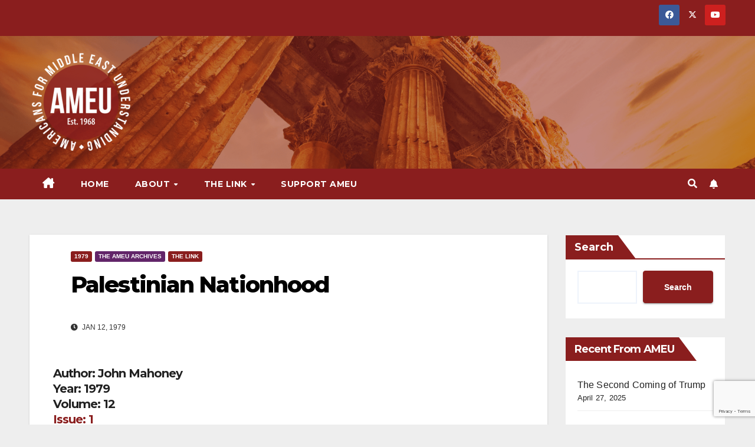

--- FILE ---
content_type: text/html; charset=UTF-8
request_url: https://ameu.org/1979/01/12/palestinian-nationhood/
body_size: 17231
content:
<!DOCTYPE html>
<html lang="en-US">
<head>
<meta charset="UTF-8">
<meta name="viewport" content="width=device-width, initial-scale=1">
<link rel="profile" href="http://gmpg.org/xfn/11">
<title>Palestinian Nationhood</title>
<meta name='robots' content='max-image-preview:large' />
<link rel='dns-prefetch' href='//fonts.googleapis.com' />
<link rel="alternate" type="application/rss+xml" title=" &raquo; Feed" href="https://ameu.org/feed/" />
<link rel="alternate" type="application/rss+xml" title=" &raquo; Comments Feed" href="https://ameu.org/comments/feed/" />
<link rel="alternate" type="application/rss+xml" title=" &raquo; Palestinian Nationhood Comments Feed" href="https://ameu.org/1979/01/12/palestinian-nationhood/feed/" />
<link rel="alternate" title="oEmbed (JSON)" type="application/json+oembed" href="https://ameu.org/wp-json/oembed/1.0/embed?url=https%3A%2F%2Fameu.org%2F1979%2F01%2F12%2Fpalestinian-nationhood%2F" />
<link rel="alternate" title="oEmbed (XML)" type="text/xml+oembed" href="https://ameu.org/wp-json/oembed/1.0/embed?url=https%3A%2F%2Fameu.org%2F1979%2F01%2F12%2Fpalestinian-nationhood%2F&#038;format=xml" />
<style id='wp-img-auto-sizes-contain-inline-css'>
img:is([sizes=auto i],[sizes^="auto," i]){contain-intrinsic-size:3000px 1500px}
/*# sourceURL=wp-img-auto-sizes-contain-inline-css */
</style>
<style id='wp-emoji-styles-inline-css'>

	img.wp-smiley, img.emoji {
		display: inline !important;
		border: none !important;
		box-shadow: none !important;
		height: 1em !important;
		width: 1em !important;
		margin: 0 0.07em !important;
		vertical-align: -0.1em !important;
		background: none !important;
		padding: 0 !important;
	}
/*# sourceURL=wp-emoji-styles-inline-css */
</style>
<link rel='stylesheet' id='wp-block-library-css' href='https://ameu.org/wp-includes/css/dist/block-library/style.min.css?ver=6.9' media='all' />
<style id='wp-block-library-theme-inline-css'>
.wp-block-audio :where(figcaption){color:#555;font-size:13px;text-align:center}.is-dark-theme .wp-block-audio :where(figcaption){color:#ffffffa6}.wp-block-audio{margin:0 0 1em}.wp-block-code{border:1px solid #ccc;border-radius:4px;font-family:Menlo,Consolas,monaco,monospace;padding:.8em 1em}.wp-block-embed :where(figcaption){color:#555;font-size:13px;text-align:center}.is-dark-theme .wp-block-embed :where(figcaption){color:#ffffffa6}.wp-block-embed{margin:0 0 1em}.blocks-gallery-caption{color:#555;font-size:13px;text-align:center}.is-dark-theme .blocks-gallery-caption{color:#ffffffa6}:root :where(.wp-block-image figcaption){color:#555;font-size:13px;text-align:center}.is-dark-theme :root :where(.wp-block-image figcaption){color:#ffffffa6}.wp-block-image{margin:0 0 1em}.wp-block-pullquote{border-bottom:4px solid;border-top:4px solid;color:currentColor;margin-bottom:1.75em}.wp-block-pullquote :where(cite),.wp-block-pullquote :where(footer),.wp-block-pullquote__citation{color:currentColor;font-size:.8125em;font-style:normal;text-transform:uppercase}.wp-block-quote{border-left:.25em solid;margin:0 0 1.75em;padding-left:1em}.wp-block-quote cite,.wp-block-quote footer{color:currentColor;font-size:.8125em;font-style:normal;position:relative}.wp-block-quote:where(.has-text-align-right){border-left:none;border-right:.25em solid;padding-left:0;padding-right:1em}.wp-block-quote:where(.has-text-align-center){border:none;padding-left:0}.wp-block-quote.is-large,.wp-block-quote.is-style-large,.wp-block-quote:where(.is-style-plain){border:none}.wp-block-search .wp-block-search__label{font-weight:700}.wp-block-search__button{border:1px solid #ccc;padding:.375em .625em}:where(.wp-block-group.has-background){padding:1.25em 2.375em}.wp-block-separator.has-css-opacity{opacity:.4}.wp-block-separator{border:none;border-bottom:2px solid;margin-left:auto;margin-right:auto}.wp-block-separator.has-alpha-channel-opacity{opacity:1}.wp-block-separator:not(.is-style-wide):not(.is-style-dots){width:100px}.wp-block-separator.has-background:not(.is-style-dots){border-bottom:none;height:1px}.wp-block-separator.has-background:not(.is-style-wide):not(.is-style-dots){height:2px}.wp-block-table{margin:0 0 1em}.wp-block-table td,.wp-block-table th{word-break:normal}.wp-block-table :where(figcaption){color:#555;font-size:13px;text-align:center}.is-dark-theme .wp-block-table :where(figcaption){color:#ffffffa6}.wp-block-video :where(figcaption){color:#555;font-size:13px;text-align:center}.is-dark-theme .wp-block-video :where(figcaption){color:#ffffffa6}.wp-block-video{margin:0 0 1em}:root :where(.wp-block-template-part.has-background){margin-bottom:0;margin-top:0;padding:1.25em 2.375em}
/*# sourceURL=/wp-includes/css/dist/block-library/theme.min.css */
</style>
<style id='classic-theme-styles-inline-css'>
/*! This file is auto-generated */
.wp-block-button__link{color:#fff;background-color:#32373c;border-radius:9999px;box-shadow:none;text-decoration:none;padding:calc(.667em + 2px) calc(1.333em + 2px);font-size:1.125em}.wp-block-file__button{background:#32373c;color:#fff;text-decoration:none}
/*# sourceURL=/wp-includes/css/classic-themes.min.css */
</style>
<style id='hot-random-image-hot-random-image-block-style-inline-css'>
/*!***************************************************************************************************************************************************************************************************************************************!*\
  !*** css ./node_modules/css-loader/dist/cjs.js??ruleSet[1].rules[4].use[1]!./node_modules/postcss-loader/dist/cjs.js??ruleSet[1].rules[4].use[2]!./node_modules/sass-loader/dist/cjs.js??ruleSet[1].rules[4].use[3]!./src/style.scss ***!
  \***************************************************************************************************************************************************************************************************************************************/
/**
 * The following styles get applied both on the front of your site
 * and in the editor.
 *
 * Replace them with your own styles or remove the file completely.
 */

/*# sourceMappingURL=style-index.css.map*/
/*# sourceURL=https://ameu.org/wp-content/plugins/hot-random-image/build/style-index.css */
</style>
<style id='tropicalista-pdfembed-style-inline-css'>
.wp-block-tropicalista-pdfembed{height:500px}

/*# sourceURL=https://ameu.org/wp-content/plugins/pdf-embed/build/style-index.css */
</style>
<style id='global-styles-inline-css'>
:root{--wp--preset--aspect-ratio--square: 1;--wp--preset--aspect-ratio--4-3: 4/3;--wp--preset--aspect-ratio--3-4: 3/4;--wp--preset--aspect-ratio--3-2: 3/2;--wp--preset--aspect-ratio--2-3: 2/3;--wp--preset--aspect-ratio--16-9: 16/9;--wp--preset--aspect-ratio--9-16: 9/16;--wp--preset--color--black: #000000;--wp--preset--color--cyan-bluish-gray: #abb8c3;--wp--preset--color--white: #ffffff;--wp--preset--color--pale-pink: #f78da7;--wp--preset--color--vivid-red: #cf2e2e;--wp--preset--color--luminous-vivid-orange: #ff6900;--wp--preset--color--luminous-vivid-amber: #fcb900;--wp--preset--color--light-green-cyan: #7bdcb5;--wp--preset--color--vivid-green-cyan: #00d084;--wp--preset--color--pale-cyan-blue: #8ed1fc;--wp--preset--color--vivid-cyan-blue: #0693e3;--wp--preset--color--vivid-purple: #9b51e0;--wp--preset--gradient--vivid-cyan-blue-to-vivid-purple: linear-gradient(135deg,rgb(6,147,227) 0%,rgb(155,81,224) 100%);--wp--preset--gradient--light-green-cyan-to-vivid-green-cyan: linear-gradient(135deg,rgb(122,220,180) 0%,rgb(0,208,130) 100%);--wp--preset--gradient--luminous-vivid-amber-to-luminous-vivid-orange: linear-gradient(135deg,rgb(252,185,0) 0%,rgb(255,105,0) 100%);--wp--preset--gradient--luminous-vivid-orange-to-vivid-red: linear-gradient(135deg,rgb(255,105,0) 0%,rgb(207,46,46) 100%);--wp--preset--gradient--very-light-gray-to-cyan-bluish-gray: linear-gradient(135deg,rgb(238,238,238) 0%,rgb(169,184,195) 100%);--wp--preset--gradient--cool-to-warm-spectrum: linear-gradient(135deg,rgb(74,234,220) 0%,rgb(151,120,209) 20%,rgb(207,42,186) 40%,rgb(238,44,130) 60%,rgb(251,105,98) 80%,rgb(254,248,76) 100%);--wp--preset--gradient--blush-light-purple: linear-gradient(135deg,rgb(255,206,236) 0%,rgb(152,150,240) 100%);--wp--preset--gradient--blush-bordeaux: linear-gradient(135deg,rgb(254,205,165) 0%,rgb(254,45,45) 50%,rgb(107,0,62) 100%);--wp--preset--gradient--luminous-dusk: linear-gradient(135deg,rgb(255,203,112) 0%,rgb(199,81,192) 50%,rgb(65,88,208) 100%);--wp--preset--gradient--pale-ocean: linear-gradient(135deg,rgb(255,245,203) 0%,rgb(182,227,212) 50%,rgb(51,167,181) 100%);--wp--preset--gradient--electric-grass: linear-gradient(135deg,rgb(202,248,128) 0%,rgb(113,206,126) 100%);--wp--preset--gradient--midnight: linear-gradient(135deg,rgb(2,3,129) 0%,rgb(40,116,252) 100%);--wp--preset--font-size--small: 13px;--wp--preset--font-size--medium: 20px;--wp--preset--font-size--large: 36px;--wp--preset--font-size--x-large: 42px;--wp--preset--spacing--20: 0.44rem;--wp--preset--spacing--30: 0.67rem;--wp--preset--spacing--40: 1rem;--wp--preset--spacing--50: 1.5rem;--wp--preset--spacing--60: 2.25rem;--wp--preset--spacing--70: 3.38rem;--wp--preset--spacing--80: 5.06rem;--wp--preset--shadow--natural: 6px 6px 9px rgba(0, 0, 0, 0.2);--wp--preset--shadow--deep: 12px 12px 50px rgba(0, 0, 0, 0.4);--wp--preset--shadow--sharp: 6px 6px 0px rgba(0, 0, 0, 0.2);--wp--preset--shadow--outlined: 6px 6px 0px -3px rgb(255, 255, 255), 6px 6px rgb(0, 0, 0);--wp--preset--shadow--crisp: 6px 6px 0px rgb(0, 0, 0);}:where(.is-layout-flex){gap: 0.5em;}:where(.is-layout-grid){gap: 0.5em;}body .is-layout-flex{display: flex;}.is-layout-flex{flex-wrap: wrap;align-items: center;}.is-layout-flex > :is(*, div){margin: 0;}body .is-layout-grid{display: grid;}.is-layout-grid > :is(*, div){margin: 0;}:where(.wp-block-columns.is-layout-flex){gap: 2em;}:where(.wp-block-columns.is-layout-grid){gap: 2em;}:where(.wp-block-post-template.is-layout-flex){gap: 1.25em;}:where(.wp-block-post-template.is-layout-grid){gap: 1.25em;}.has-black-color{color: var(--wp--preset--color--black) !important;}.has-cyan-bluish-gray-color{color: var(--wp--preset--color--cyan-bluish-gray) !important;}.has-white-color{color: var(--wp--preset--color--white) !important;}.has-pale-pink-color{color: var(--wp--preset--color--pale-pink) !important;}.has-vivid-red-color{color: var(--wp--preset--color--vivid-red) !important;}.has-luminous-vivid-orange-color{color: var(--wp--preset--color--luminous-vivid-orange) !important;}.has-luminous-vivid-amber-color{color: var(--wp--preset--color--luminous-vivid-amber) !important;}.has-light-green-cyan-color{color: var(--wp--preset--color--light-green-cyan) !important;}.has-vivid-green-cyan-color{color: var(--wp--preset--color--vivid-green-cyan) !important;}.has-pale-cyan-blue-color{color: var(--wp--preset--color--pale-cyan-blue) !important;}.has-vivid-cyan-blue-color{color: var(--wp--preset--color--vivid-cyan-blue) !important;}.has-vivid-purple-color{color: var(--wp--preset--color--vivid-purple) !important;}.has-black-background-color{background-color: var(--wp--preset--color--black) !important;}.has-cyan-bluish-gray-background-color{background-color: var(--wp--preset--color--cyan-bluish-gray) !important;}.has-white-background-color{background-color: var(--wp--preset--color--white) !important;}.has-pale-pink-background-color{background-color: var(--wp--preset--color--pale-pink) !important;}.has-vivid-red-background-color{background-color: var(--wp--preset--color--vivid-red) !important;}.has-luminous-vivid-orange-background-color{background-color: var(--wp--preset--color--luminous-vivid-orange) !important;}.has-luminous-vivid-amber-background-color{background-color: var(--wp--preset--color--luminous-vivid-amber) !important;}.has-light-green-cyan-background-color{background-color: var(--wp--preset--color--light-green-cyan) !important;}.has-vivid-green-cyan-background-color{background-color: var(--wp--preset--color--vivid-green-cyan) !important;}.has-pale-cyan-blue-background-color{background-color: var(--wp--preset--color--pale-cyan-blue) !important;}.has-vivid-cyan-blue-background-color{background-color: var(--wp--preset--color--vivid-cyan-blue) !important;}.has-vivid-purple-background-color{background-color: var(--wp--preset--color--vivid-purple) !important;}.has-black-border-color{border-color: var(--wp--preset--color--black) !important;}.has-cyan-bluish-gray-border-color{border-color: var(--wp--preset--color--cyan-bluish-gray) !important;}.has-white-border-color{border-color: var(--wp--preset--color--white) !important;}.has-pale-pink-border-color{border-color: var(--wp--preset--color--pale-pink) !important;}.has-vivid-red-border-color{border-color: var(--wp--preset--color--vivid-red) !important;}.has-luminous-vivid-orange-border-color{border-color: var(--wp--preset--color--luminous-vivid-orange) !important;}.has-luminous-vivid-amber-border-color{border-color: var(--wp--preset--color--luminous-vivid-amber) !important;}.has-light-green-cyan-border-color{border-color: var(--wp--preset--color--light-green-cyan) !important;}.has-vivid-green-cyan-border-color{border-color: var(--wp--preset--color--vivid-green-cyan) !important;}.has-pale-cyan-blue-border-color{border-color: var(--wp--preset--color--pale-cyan-blue) !important;}.has-vivid-cyan-blue-border-color{border-color: var(--wp--preset--color--vivid-cyan-blue) !important;}.has-vivid-purple-border-color{border-color: var(--wp--preset--color--vivid-purple) !important;}.has-vivid-cyan-blue-to-vivid-purple-gradient-background{background: var(--wp--preset--gradient--vivid-cyan-blue-to-vivid-purple) !important;}.has-light-green-cyan-to-vivid-green-cyan-gradient-background{background: var(--wp--preset--gradient--light-green-cyan-to-vivid-green-cyan) !important;}.has-luminous-vivid-amber-to-luminous-vivid-orange-gradient-background{background: var(--wp--preset--gradient--luminous-vivid-amber-to-luminous-vivid-orange) !important;}.has-luminous-vivid-orange-to-vivid-red-gradient-background{background: var(--wp--preset--gradient--luminous-vivid-orange-to-vivid-red) !important;}.has-very-light-gray-to-cyan-bluish-gray-gradient-background{background: var(--wp--preset--gradient--very-light-gray-to-cyan-bluish-gray) !important;}.has-cool-to-warm-spectrum-gradient-background{background: var(--wp--preset--gradient--cool-to-warm-spectrum) !important;}.has-blush-light-purple-gradient-background{background: var(--wp--preset--gradient--blush-light-purple) !important;}.has-blush-bordeaux-gradient-background{background: var(--wp--preset--gradient--blush-bordeaux) !important;}.has-luminous-dusk-gradient-background{background: var(--wp--preset--gradient--luminous-dusk) !important;}.has-pale-ocean-gradient-background{background: var(--wp--preset--gradient--pale-ocean) !important;}.has-electric-grass-gradient-background{background: var(--wp--preset--gradient--electric-grass) !important;}.has-midnight-gradient-background{background: var(--wp--preset--gradient--midnight) !important;}.has-small-font-size{font-size: var(--wp--preset--font-size--small) !important;}.has-medium-font-size{font-size: var(--wp--preset--font-size--medium) !important;}.has-large-font-size{font-size: var(--wp--preset--font-size--large) !important;}.has-x-large-font-size{font-size: var(--wp--preset--font-size--x-large) !important;}
:where(.wp-block-post-template.is-layout-flex){gap: 1.25em;}:where(.wp-block-post-template.is-layout-grid){gap: 1.25em;}
:where(.wp-block-term-template.is-layout-flex){gap: 1.25em;}:where(.wp-block-term-template.is-layout-grid){gap: 1.25em;}
:where(.wp-block-columns.is-layout-flex){gap: 2em;}:where(.wp-block-columns.is-layout-grid){gap: 2em;}
:root :where(.wp-block-pullquote){font-size: 1.5em;line-height: 1.6;}
/*# sourceURL=global-styles-inline-css */
</style>
<link rel='stylesheet' id='mailingboss-wp-plugin-css' href='https://ameu.org/wp-content/plugins/mailingboss/public/css/mailingboss-wp-plugin-public.css?ver=1.0.18' media='all' />
<link rel='stylesheet' id='sp-news-public-css' href='https://ameu.org/wp-content/plugins/sp-news-and-widget/assets/css/wpnw-public.css?ver=5.0.4' media='all' />
<link rel='stylesheet' id='newsup-fonts-css' href='//fonts.googleapis.com/css?family=Montserrat%3A400%2C500%2C700%2C800%7CWork%2BSans%3A300%2C400%2C500%2C600%2C700%2C800%2C900%26display%3Dswap&#038;subset=latin%2Clatin-ext' media='all' />
<link rel='stylesheet' id='bootstrap-css' href='https://ameu.org/wp-content/themes/newsup/css/bootstrap.css?ver=6.9' media='all' />
<link rel='stylesheet' id='newsup-style-css' href='https://ameu.org/wp-content/themes/newsberg/style.css?ver=6.9' media='all' />
<link rel='stylesheet' id='font-awesome-5-all-css' href='https://ameu.org/wp-content/themes/newsup/css/font-awesome/css/all.min.css?ver=6.9' media='all' />
<link rel='stylesheet' id='font-awesome-4-shim-css' href='https://ameu.org/wp-content/themes/newsup/css/font-awesome/css/v4-shims.min.css?ver=6.9' media='all' />
<link rel='stylesheet' id='owl-carousel-css' href='https://ameu.org/wp-content/themes/newsup/css/owl.carousel.css?ver=6.9' media='all' />
<link rel='stylesheet' id='smartmenus-css' href='https://ameu.org/wp-content/themes/newsup/css/jquery.smartmenus.bootstrap.css?ver=6.9' media='all' />
<link rel='stylesheet' id='newsup-custom-css-css' href='https://ameu.org/wp-content/themes/newsup/inc/ansar/customize/css/customizer.css?ver=1.0' media='all' />
<link rel='stylesheet' id='taxopress-frontend-css-css' href='https://ameu.org/wp-content/plugins/simple-tags/assets/frontend/css/frontend.css?ver=3.43.0' media='all' />
<link rel='stylesheet' id='newsup-style-parent-css' href='https://ameu.org/wp-content/themes/newsup/style.css?ver=6.9' media='all' />
<link rel='stylesheet' id='newsberg-style-css' href='https://ameu.org/wp-content/themes/newsberg/style.css?ver=1.0' media='all' />
<link rel='stylesheet' id='newsberg-default-css-css' href='https://ameu.org/wp-content/themes/newsberg/css/colors/default.css?ver=6.9' media='all' />
<script src="https://ameu.org/wp-includes/js/jquery/jquery.min.js?ver=3.7.1" id="jquery-core-js"></script>
<script src="https://ameu.org/wp-includes/js/jquery/jquery-migrate.min.js?ver=3.4.1" id="jquery-migrate-js"></script>
<script src="https://ameu.org/wp-content/plugins/mailingboss/public/js/mailingboss-wp-plugin-public.js?ver=1.0.18" id="mailingboss-wp-plugin-js"></script>
<script src="https://ameu.org/wp-content/themes/newsup/js/navigation.js?ver=6.9" id="newsup-navigation-js"></script>
<script src="https://ameu.org/wp-content/themes/newsup/js/bootstrap.js?ver=6.9" id="bootstrap-js"></script>
<script src="https://ameu.org/wp-content/themes/newsup/js/owl.carousel.min.js?ver=6.9" id="owl-carousel-min-js"></script>
<script src="https://ameu.org/wp-content/themes/newsup/js/jquery.smartmenus.js?ver=6.9" id="smartmenus-js-js"></script>
<script src="https://ameu.org/wp-content/themes/newsup/js/jquery.smartmenus.bootstrap.js?ver=6.9" id="bootstrap-smartmenus-js-js"></script>
<script src="https://ameu.org/wp-content/themes/newsup/js/jquery.marquee.js?ver=6.9" id="newsup-marquee-js-js"></script>
<script src="https://ameu.org/wp-content/themes/newsup/js/main.js?ver=6.9" id="newsup-main-js-js"></script>
<script src="https://ameu.org/wp-content/plugins/simple-tags/assets/frontend/js/frontend.js?ver=3.43.0" id="taxopress-frontend-js-js"></script>
<link rel="https://api.w.org/" href="https://ameu.org/wp-json/" /><link rel="alternate" title="JSON" type="application/json" href="https://ameu.org/wp-json/wp/v2/posts/2719" /><link rel="EditURI" type="application/rsd+xml" title="RSD" href="https://ameu.org/xmlrpc.php?rsd" />
<meta name="generator" content="WordPress 6.9" />
<link rel="canonical" href="https://ameu.org/1979/01/12/palestinian-nationhood/" />
<link rel='shortlink' href='https://ameu.org/?p=2719' />
<link rel="pingback" href="https://ameu.org/xmlrpc.php"> 
<style type="text/css" id="custom-background-css">
    .wrapper { background-color: eeeeee; }
</style>
<meta name="generator" content="Elementor 3.34.1; features: additional_custom_breakpoints; settings: css_print_method-external, google_font-enabled, font_display-auto">
			<style>
				.e-con.e-parent:nth-of-type(n+4):not(.e-lazyloaded):not(.e-no-lazyload),
				.e-con.e-parent:nth-of-type(n+4):not(.e-lazyloaded):not(.e-no-lazyload) * {
					background-image: none !important;
				}
				@media screen and (max-height: 1024px) {
					.e-con.e-parent:nth-of-type(n+3):not(.e-lazyloaded):not(.e-no-lazyload),
					.e-con.e-parent:nth-of-type(n+3):not(.e-lazyloaded):not(.e-no-lazyload) * {
						background-image: none !important;
					}
				}
				@media screen and (max-height: 640px) {
					.e-con.e-parent:nth-of-type(n+2):not(.e-lazyloaded):not(.e-no-lazyload),
					.e-con.e-parent:nth-of-type(n+2):not(.e-lazyloaded):not(.e-no-lazyload) * {
						background-image: none !important;
					}
				}
			</style>
			    <style type="text/css">
            .site-title,
        .site-description {
            position: absolute;
            clip: rect(1px, 1px, 1px, 1px);
        }
        </style>
    <style id="custom-background-css">
body.custom-background { background-color: #eeeeee; }
</style>
	<link rel="icon" href="https://ameu.org/wp-content/uploads/2022/12/fav1.png" sizes="32x32" />
<link rel="icon" href="https://ameu.org/wp-content/uploads/2022/12/fav1.png" sizes="192x192" />
<link rel="apple-touch-icon" href="https://ameu.org/wp-content/uploads/2022/12/fav1.png" />
<meta name="msapplication-TileImage" content="https://ameu.org/wp-content/uploads/2022/12/fav1.png" />
</head>
<body class="wp-singular post-template-default single single-post postid-2719 single-format-standard custom-background wp-custom-logo wp-embed-responsive wp-theme-newsup wp-child-theme-newsberg metaslider-plugin ta-hide-date-author-in-list elementor-default elementor-kit-27" >
<div id="page" class="site">
<a class="skip-link screen-reader-text" href="#content">
Skip to content</a>
  <div class="wrapper" id="custom-background-css">
    <header class="mg-headwidget">
      <!--==================== TOP BAR ====================-->
      <div class="mg-head-detail hidden-xs">
    <div class="container-fluid">
        <div class="row align-items-center">
            <div class="col-md-6 col-xs-12">
                <ul class="info-left">
                                    </ul>
            </div>
            <div class="col-md-6 col-xs-12">
                <ul class="mg-social info-right">
                            <li>
            <a  target="_blank"  href="https://www.facebook.com/Americansmiddleeastunderstanding">
                <span class="icon-soci facebook">
                    <i class="fab fa-facebook"></i>
                </span> 
            </a>
        </li>
                <li>
            <a target="_blank" href="https://twitter.com/AMEULink">
                <span class="icon-soci x-twitter">
                    <i class="fa-brands fa-x-twitter"></i>
                </span>
            </a>
        </li>
                <li>
            <a target="_blank"  href="https://www.youtube.com/channel/UCdKvBDEUNAcPfooQ2kpED3Q">
                <span class="icon-soci youtube">
                    <i class="fab fa-youtube"></i>
                </span>
            </a>
        </li>
                        </ul>
            </div>
        </div>
    </div>
</div>
      <div class="clearfix"></div>

      
      <div class="mg-nav-widget-area-back" style='background-image: url("https://ameu.org/wp-content/uploads/2022/12/ameu-blog-18.png" );'>
                <div class="overlay">
          <div class="inner"  style="background-color:rgba(138,30,30,0.52);" > 
              <div class="container-fluid">
                  <div class="mg-nav-widget-area">
                    <div class="row align-items-center">
                      <div class="col-md-3 text-center-xs">
                        <div class="navbar-header">
                          <div class="site-logo">
                            <a href="https://ameu.org/" class="navbar-brand" rel="home"><img width="175" height="175" src="https://ameu.org/wp-content/uploads/2023/09/ameu-logo-trans1.png" class="custom-logo" alt="" decoding="async" srcset="https://ameu.org/wp-content/uploads/2023/09/ameu-logo-trans1.png 175w, https://ameu.org/wp-content/uploads/2023/09/ameu-logo-trans1-150x150.png 150w" sizes="(max-width: 175px) 100vw, 175px" /></a>                          </div>
                          <div class="site-branding-text d-none">
                                                            <p class="site-title"> <a href="https://ameu.org/" rel="home"></a></p>
                                                            <p class="site-description"></p>
                          </div>    
                        </div>
                      </div>
                                          </div>
                  </div>
              </div>
          </div>
        </div>
      </div>
    <div class="mg-menu-full">
      <nav class="navbar navbar-expand-lg navbar-wp">
        <div class="container-fluid">
          <!-- Right nav -->
          <div class="m-header align-items-center">
                            <a class="mobilehomebtn" href="https://ameu.org"><span class="fa-solid fa-house-chimney"></span></a>
              <!-- navbar-toggle -->
              <button class="navbar-toggler mx-auto" type="button" data-toggle="collapse" data-target="#navbar-wp" aria-controls="navbarSupportedContent" aria-expanded="false" aria-label="Toggle navigation">
                <span class="burger">
                  <span class="burger-line"></span>
                  <span class="burger-line"></span>
                  <span class="burger-line"></span>
                </span>
              </button>
              <!-- /navbar-toggle -->
                          <div class="dropdown show mg-search-box pr-2">
                <a class="dropdown-toggle msearch ml-auto" href="#" role="button" id="dropdownMenuLink" data-toggle="dropdown" aria-haspopup="true" aria-expanded="false">
                <i class="fas fa-search"></i>
                </a> 
                <div class="dropdown-menu searchinner" aria-labelledby="dropdownMenuLink">
                    <form role="search" method="get" id="searchform" action="https://ameu.org/">
  <div class="input-group">
    <input type="search" class="form-control" placeholder="Search" value="" name="s" />
    <span class="input-group-btn btn-default">
    <button type="submit" class="btn"> <i class="fas fa-search"></i> </button>
    </span> </div>
</form>                </div>
            </div>
                  <a href="/get-ameu-email-alerts/" target="_blank" class="btn-bell btn-theme mx-2"><i class="fa fa-bell"></i></a>
                      
          </div>
          <!-- /Right nav --> 
          <div class="collapse navbar-collapse" id="navbar-wp">
            <div class="d-md-block">
              <ul id="menu-ameu-main-menu" class="nav navbar-nav mr-auto "><li class="active home"><a class="homebtn" href="https://ameu.org"><span class='fa-solid fa-house-chimney'></span></a></li><li id="menu-item-51" class="menu-item menu-item-type-post_type menu-item-object-page menu-item-home menu-item-51"><a class="nav-link" title="Home" href="https://ameu.org/">Home</a></li>
<li id="menu-item-246" class="menu-item menu-item-type-custom menu-item-object-custom menu-item-has-children menu-item-246 dropdown"><a class="nav-link" title="About" data-toggle="dropdown" class="dropdown-toggle">About </a>
<ul role="menu" class=" dropdown-menu">
	<li id="menu-item-334" class="menu-item menu-item-type-post_type menu-item-object-page menu-item-334"><a class="dropdown-item" title="Background" href="https://ameu.org/background/">Background</a></li>
	<li id="menu-item-182" class="menu-item menu-item-type-post_type menu-item-object-page menu-item-182"><a class="dropdown-item" title="Board and National Council" href="https://ameu.org/board-national-council/">Board and National Council</a></li>
</ul>
</li>
<li id="menu-item-260" class="menu-item menu-item-type-custom menu-item-object-custom menu-item-has-children menu-item-260 dropdown"><a class="nav-link" title="The Link" data-toggle="dropdown" class="dropdown-toggle">The Link </a>
<ul role="menu" class=" dropdown-menu">
	<li id="menu-item-324" class="menu-item menu-item-type-post_type menu-item-object-page menu-item-324"><a class="dropdown-item" title="About The Link" href="https://ameu.org/about-the-link/">About The Link</a></li>
	<li id="menu-item-765" class="menu-item menu-item-type-post_type menu-item-object-page current_page_parent menu-item-765"><a class="dropdown-item" title="Read the Link" href="https://ameu.org/read-ameus-the-link/">Read the Link</a></li>
	<li id="menu-item-3227" class="menu-item menu-item-type-post_type menu-item-object-page menu-item-3227"><a class="dropdown-item" title="Link Issues by Author" href="https://ameu.org/link-issues-by-author/">Link Issues by Author</a></li>
	<li id="menu-item-3217" class="menu-item menu-item-type-post_type menu-item-object-page menu-item-3217"><a class="dropdown-item" title="The Link Archives" href="https://ameu.org/catalog-of-all-link-issue/">The Link Archives</a></li>
	<li id="menu-item-90" class="menu-item menu-item-type-post_type menu-item-object-page menu-item-90"><a class="dropdown-item" title="Get Email Alerts" href="https://ameu.org/get-ameu-email-alerts/">Get Email Alerts</a></li>
	<li id="menu-item-3067" class="menu-item menu-item-type-post_type menu-item-object-page menu-item-3067"><a class="dropdown-item" title="Advanced Search" href="https://ameu.org/ameu-advanced-search/">Advanced Search</a></li>
</ul>
</li>
<li id="menu-item-91" class="menu-item menu-item-type-post_type menu-item-object-page menu-item-91"><a class="nav-link" title="Support AMEU" href="https://ameu.org/support-ameu/">Support AMEU</a></li>
</ul>            </div>      
          </div>
          <!-- Right nav -->
          <div class="desk-header d-lg-flex pl-3 ml-auto my-2 my-lg-0 position-relative align-items-center">
                        <div class="dropdown show mg-search-box pr-2">
                <a class="dropdown-toggle msearch ml-auto" href="#" role="button" id="dropdownMenuLink" data-toggle="dropdown" aria-haspopup="true" aria-expanded="false">
                <i class="fas fa-search"></i>
                </a> 
                <div class="dropdown-menu searchinner" aria-labelledby="dropdownMenuLink">
                    <form role="search" method="get" id="searchform" action="https://ameu.org/">
  <div class="input-group">
    <input type="search" class="form-control" placeholder="Search" value="" name="s" />
    <span class="input-group-btn btn-default">
    <button type="submit" class="btn"> <i class="fas fa-search"></i> </button>
    </span> </div>
</form>                </div>
            </div>
                  <a href="/get-ameu-email-alerts/" target="_blank" class="btn-bell btn-theme mx-2"><i class="fa fa-bell"></i></a>
                  </div>
          <!-- /Right nav -->
      </div>
      </nav> <!-- /Navigation -->
    </div>
</header>
<div class="clearfix"></div> <!-- =========================
     Page Content Section      
============================== -->
<main id="content" class="single-class content">
  <!--container-->
    <div class="container-fluid">
      <!--row-->
        <div class="row">
                  <div class="col-lg-9 col-md-8">
                                <div class="mg-blog-post-box"> 
                    <div class="mg-header">
                        <div class="mg-blog-category"><a class="newsup-categories category-color-1" href="https://ameu.org/category/ameu-pdf-archives/ameu-archives-1979/" alt="View all posts in 1979"> 
                                 1979
                             </a><a class="newsup-categories category-color-3" href="https://ameu.org/category/ameu-pdf-archives/" alt="View all posts in The AMEU Archives"> 
                                 The AMEU Archives
                             </a><a class="newsup-categories category-color-1" href="https://ameu.org/category/the-link/" alt="View all posts in The Link"> 
                                 The Link
                             </a></div>                        <h1 class="title single"> <a title="Permalink to: Palestinian Nationhood">
                            Palestinian Nationhood</a>
                        </h1>
                                                <div class="media mg-info-author-block"> 
                                                        <div class="media-body">
                                                            <span class="mg-blog-date"><i class="fas fa-clock"></i> 
                                    Jan 12, 1979                                </span>
                                                        </div>
                        </div>
                                            </div>
                                        <article class="page-content-single small single">
                        
<h5 class="wp-block-heading">Author: John Mahoney<br>Year: 1979<br>Volume: 12<br><a href="https://ameu.org/wp-content/uploads/2022/11/vol12_issue1_1979.pdf" data-type="attachment" data-id="1720" target="_blank" rel="noreferrer noopener">Issue: 1</a></h5>



<hr class="wp-block-separator has-alpha-channel-opacity"/>



<h3 class="wp-block-heading">Issue Summary:</h3>


<div class="wp-block-post-excerpt"><p class="wp-block-post-excerpt__excerpt">Issue includes interview with U.S. Ambassador to the U.N. Andrew Young on the need for a new Palestinian policy; an address by John Reddaway, director of the Council for the Advancement of Arab-British Understanding on “International Recognition of Palestinian Nationhood,” and an article from The Arab Report, “Trauma and Triumph of a Nation in Exile.” </p></div>


<hr class="wp-block-separator has-alpha-channel-opacity"/>



<div data-client-id="" data-file-name="vol12_issue1_1979.pdf" data-media-url="https://ameu.org/wp-content/uploads/2022/11/vol12_issue1_1979.pdf" id="pdf-1" class="wp-block-tropicalista-pdfembed" style="height:500px" data-apikey="6acf4bd274924fb1a3048f0a7dfd372f" data-filename="vol12_issue1_1979.pdf" data-mediaurl="https://ameu.org/wp-content/uploads/2022/11/vol12_issue1_1979.pdf" data-embedmode="IN_LINE" data-showdownloadpdf="true" data-showprintpdf="true" data-showpagecontrols="true" data-showfullscreen="true" data-dockpagecontrols="true" data-showannotationtools="false" data-enableformfilling="false"></div>

                
                    <!--begin code -->

                    
                    <span class="pp-multiple-authors-boxes-wrapper pp-multiple-authors-wrapper pp-multiple-authors-layout-inline multiple-authors-target-the-content box-post-id-4352 box-instance-id-1 ppma_boxes_4352"
                    data-post_id="4352"
                    data-instance_id="1"
                    data-additional_class="pp-multiple-authors-layout-inline.multiple-authors-target-the-content"
                    data-original_class="pp-multiple-authors-boxes-wrapper pp-multiple-authors-wrapper box-post-id-4352 box-instance-id-1">
                                                <span class="ppma-layout-prefix"></span>
                        <span class="ppma-author-category-wrap">
                                                                                                                                    <span class="ppma-category-group ppma-category-group-1 category-index-0">
                                                                                                                                                                                                                                                                                                                                                                                                
                                                                                                                    
                                                            <span class="pp-author-boxes-avatar-details">
                                                                <span class="pp-author-boxes-name multiple-authors-name"><a href="https://ameu.org/author/johnmahoney/" rel="author" title="John Mahoney" class="author url fn">John Mahoney</a></span>                                                                                                                                                                                                
                                                                                                                                
                                                                                                                            </span>
                                                                                                                                                                                                                                                                                                                                        </span>
                                                                                                                                                                                    </span>
                        <span class="ppma-layout-suffix"></span>
                                            </span>
                    <!--end code -->
                    
                
                            
                <script>
        function pinIt() {
        var e = document.createElement('script');
        e.setAttribute('type','text/javascript');
        e.setAttribute('charset','UTF-8');
        e.setAttribute('src','https://assets.pinterest.com/js/pinmarklet.js?r='+Math.random()*99999999);
        document.body.appendChild(e);
        }
        </script>
        <div class="post-share">
            <div class="post-share-icons cf">
                <a href="https://www.facebook.com/sharer.php?u=https%3A%2F%2Fameu.org%2F1979%2F01%2F12%2Fpalestinian-nationhood%2F" class="link facebook" target="_blank" >
                    <i class="fab fa-facebook"></i>
                </a>
                <a href="http://twitter.com/share?url=https%3A%2F%2Fameu.org%2F1979%2F01%2F12%2Fpalestinian-nationhood%2F&#038;text=Palestinian%20Nationhood" class="link x-twitter" target="_blank">
                    <i class="fa-brands fa-x-twitter"></i>
                </a>
                <a href="mailto:?subject=Palestinian%20Nationhood&#038;body=https%3A%2F%2Fameu.org%2F1979%2F01%2F12%2Fpalestinian-nationhood%2F" class="link email" target="_blank" >
                    <i class="fas fa-envelope"></i>
                </a>
                <a href="https://www.linkedin.com/sharing/share-offsite/?url=https%3A%2F%2Fameu.org%2F1979%2F01%2F12%2Fpalestinian-nationhood%2F&#038;title=Palestinian%20Nationhood" class="link linkedin" target="_blank" >
                    <i class="fab fa-linkedin"></i>
                </a>
                <a href="https://telegram.me/share/url?url=https%3A%2F%2Fameu.org%2F1979%2F01%2F12%2Fpalestinian-nationhood%2F&#038;text&#038;title=Palestinian%20Nationhood" class="link telegram" target="_blank" >
                    <i class="fab fa-telegram"></i>
                </a>
                <a href="javascript:pinIt();" class="link pinterest">
                    <i class="fab fa-pinterest"></i>
                </a>
                <a class="print-r" href="javascript:window.print()">
                    <i class="fas fa-print"></i>
                </a>  
            </div>
        </div>
                            <div class="clearfix mb-3"></div>
                        
	<nav class="navigation post-navigation" aria-label="Posts">
		<h2 class="screen-reader-text">Post navigation</h2>
		<div class="nav-links"><div class="nav-previous"><a href="https://ameu.org/1978/12/22/the-sorrow-of-lebanon/" rel="prev">The Sorrow of Lebanon <div class="fa fa-angle-double-right"></div><span></span></a></div><div class="nav-next"><a href="https://ameu.org/1979/05/30/the-child-in-the-arab-family/" rel="next"><div class="fa fa-angle-double-left"></div><span></span> The Child in the Arab Family</a></div></div>
	</nav>                                          </article>
                </div>
                    <div class="mg-featured-slider p-3 mb-4">
            <!--Start mg-realated-slider -->
            <!-- mg-sec-title -->
            <div class="mg-sec-title">
                <h4>Related Issues</h4>
            </div>
            <!-- // mg-sec-title -->
            <div class="row">
                <!-- featured_post -->
                                    <!-- blog -->
                    <div class="col-md-4">
                        <div class="mg-blog-post-3 minh back-img mb-md-0 mb-2" 
                        >
                            <div class="mg-blog-inner">
                                <div class="mg-blog-category"><a class="newsup-categories category-color-1" href="https://ameu.org/category/multiple-author/" alt="View all posts in Multiple Author"> 
                                 Multiple Author
                             </a><a class="newsup-categories category-color-1" href="https://ameu.org/category/the-link/" alt="View all posts in The Link"> 
                                 The Link
                             </a></div>                                <h4 class="title"> <a href="https://ameu.org/2024/09/28/the-new-face-of-academic-freedom/" title="Permalink to: The New Face of Academic Freedom?">
                                  The New Face of Academic Freedom?</a>
                                 </h4>
                                <div class="mg-blog-meta"> 
                                                                        <span class="mg-blog-date">
                                        <i class="fas fa-clock"></i>
                                        Sep 28, 2024                                    </span>
                                            <a class="auth" href="https://ameu.org/author/ameu2022/">
            <i class="fas fa-user-circle"></i>AMEU        </a>
     
                                </div>   
                            </div>
                        </div>
                    </div>
                    <!-- blog -->
                                        <!-- blog -->
                    <div class="col-md-4">
                        <div class="mg-blog-post-3 minh back-img mb-md-0 mb-2" 
                        >
                            <div class="mg-blog-inner">
                                <div class="mg-blog-category"><a class="newsup-categories category-color-1" href="https://ameu.org/category/current-ameu-link-issue/" alt="View all posts in Current Issue"> 
                                 Current Issue
                             </a><a class="newsup-categories category-color-1" href="https://ameu.org/category/multiple-author/" alt="View all posts in Multiple Author"> 
                                 Multiple Author
                             </a><a class="newsup-categories category-color-1" href="https://ameu.org/category/the-link/" alt="View all posts in The Link"> 
                                 The Link
                             </a></div>                                <h4 class="title"> <a href="https://ameu.org/2024/06/25/the-time-for-pious-words-is-over/" title="Permalink to: The Time for Pious Words is Over">
                                  The Time for Pious Words is Over</a>
                                 </h4>
                                <div class="mg-blog-meta"> 
                                                                        <span class="mg-blog-date">
                                        <i class="fas fa-clock"></i>
                                        Jun 25, 2024                                    </span>
                                            <a class="auth" href="https://ameu.org/author/ameu2022/">
            <i class="fas fa-user-circle"></i>AMEU        </a>
     
                                </div>   
                            </div>
                        </div>
                    </div>
                    <!-- blog -->
                                        <!-- blog -->
                    <div class="col-md-4">
                        <div class="mg-blog-post-3 minh back-img mb-md-0 mb-2" 
                        >
                            <div class="mg-blog-inner">
                                <div class="mg-blog-category"><a class="newsup-categories category-color-1" href="https://ameu.org/category/the-link/" alt="View all posts in The Link"> 
                                 The Link
                             </a></div>                                <h4 class="title"> <a href="https://ameu.org/2024/02/24/ceasefire-now-silence-death/" title="Permalink to: Ceasefire Now&#8230;Silence = Death">
                                  Ceasefire Now&#8230;Silence = Death</a>
                                 </h4>
                                <div class="mg-blog-meta"> 
                                                                        <span class="mg-blog-date">
                                        <i class="fas fa-clock"></i>
                                        Feb 24, 2024                                    </span>
                                            <a class="auth" href="https://ameu.org/author/ameu2022/">
            <i class="fas fa-user-circle"></i>AMEU        </a>
     
                                </div>   
                            </div>
                        </div>
                    </div>
                    <!-- blog -->
                                </div> 
        </div>
        <!--End mg-realated-slider -->
        <div id="comments" class="comments-area mg-card-box padding-20 mb-md-0 mb-4">

		<div id="respond" class="comment-respond">
		<h3 id="reply-title" class="comment-reply-title">Leave a Reply <small><a rel="nofollow" id="cancel-comment-reply-link" href="/1979/01/12/palestinian-nationhood/#respond" style="display:none;">Cancel reply</a></small></h3><form action="https://ameu.org/wp-comments-post.php" method="post" id="commentform" class="comment-form"><p class="comment-notes"><span id="email-notes">Your email address will not be published.</span> <span class="required-field-message">Required fields are marked <span class="required">*</span></span></p><p class="comment-form-comment"><label for="comment">Comment <span class="required">*</span></label> <textarea id="comment" name="comment" cols="45" rows="8" maxlength="65525" required></textarea></p><p class="comment-form-author"><label for="author">Name <span class="required">*</span></label> <input id="author" name="author" type="text" value="" size="30" maxlength="245" autocomplete="name" required /></p>
<p class="comment-form-email"><label for="email">Email <span class="required">*</span></label> <input id="email" name="email" type="email" value="" size="30" maxlength="100" aria-describedby="email-notes" autocomplete="email" required /></p>
<p class="comment-form-url"><label for="url">Website</label> <input id="url" name="url" type="url" value="" size="30" maxlength="200" autocomplete="url" /></p>
<p class="comment-form-cookies-consent"><input id="wp-comment-cookies-consent" name="wp-comment-cookies-consent" type="checkbox" value="yes" /> <label for="wp-comment-cookies-consent">Save my name, email, and website in this browser for the next time I comment.</label></p>
<input type="hidden" name="g-recaptcha-response" class="agr-recaptcha-response" value="" /><script>
                function wpcaptcha_captcha(){
                    grecaptcha.execute("6LczVecpAAAAALTnHAbj1GuGAPUhl-kmS0Kr4_Yr", {action: "submit"}).then(function(token) {
                        var captchas = document.querySelectorAll(".agr-recaptcha-response");
                        captchas.forEach(function(captcha) {
                            captcha.value = token;
                        });
                    });
                }
                </script><script src='https://www.google.com/recaptcha/api.js?onload=wpcaptcha_captcha&render=6LczVecpAAAAALTnHAbj1GuGAPUhl-kmS0Kr4_Yr&ver=1.30' id='wpcaptcha-recaptcha-js'></script><p class="form-submit"><input name="submit" type="submit" id="submit" class="submit" value="Post Comment" /> <input type='hidden' name='comment_post_ID' value='2719' id='comment_post_ID' />
<input type='hidden' name='comment_parent' id='comment_parent' value='0' />
</p><p style="display: none !important;" class="akismet-fields-container" data-prefix="ak_"><label>&#916;<textarea name="ak_hp_textarea" cols="45" rows="8" maxlength="100"></textarea></label><input type="hidden" id="ak_js_1" name="ak_js" value="181"/><script>document.getElementById( "ak_js_1" ).setAttribute( "value", ( new Date() ).getTime() );</script></p></form>	</div><!-- #respond -->
	</div><!-- #comments -->        </div>
        <aside class="col-lg-3 col-md-4">
                
<aside id="secondary" class="widget-area" role="complementary">
	<div id="sidebar-right" class="mg-sidebar">
		<div id="block-2" class="mg-widget widget_block widget_search"><form role="search" method="get" action="https://ameu.org/" class="wp-block-search__button-outside wp-block-search__text-button wp-block-search"    ><label class="wp-block-search__label" for="wp-block-search__input-2" >Search</label><div class="wp-block-search__inside-wrapper" ><input class="wp-block-search__input" id="wp-block-search__input-2" placeholder="" value="" type="search" name="s" required /><button aria-label="Search" class="wp-block-search__button wp-element-button" type="submit" >Search</button></div></form></div><div id="block-3" class="mg-widget widget_block">
<div class="wp-block-group"><div class="wp-block-group__inner-container is-layout-flow wp-block-group-is-layout-flow">
<h2 class="wp-block-heading">Recent From AMEU</h2>


<ul class="wp-block-latest-posts__list has-dates wp-block-latest-posts"><li><a class="wp-block-latest-posts__post-title" href="https://ameu.org/2025/04/27/the-second-coming-of-trump/">The Second Coming of Trump</a><time datetime="2025-04-27T09:34:19-04:00" class="wp-block-latest-posts__post-date">April 27, 2025</time></li>
<li><a class="wp-block-latest-posts__post-title" href="https://ameu.org/2024/09/28/the-new-face-of-academic-freedom/">The New Face of Academic Freedom?</a><time datetime="2024-09-28T09:59:13-04:00" class="wp-block-latest-posts__post-date">September 28, 2024</time></li>
<li><a class="wp-block-latest-posts__post-title" href="https://ameu.org/2024/06/25/the-time-for-pious-words-is-over/">The Time for Pious Words is Over</a><time datetime="2024-06-25T15:44:24-04:00" class="wp-block-latest-posts__post-date">June 25, 2024</time></li>
<li><a class="wp-block-latest-posts__post-title" href="https://ameu.org/2024/02/24/ceasefire-now-silence-death/">Ceasefire Now&#8230;Silence = Death</a><time datetime="2024-02-24T10:03:47-05:00" class="wp-block-latest-posts__post-date">February 24, 2024</time></li>
<li><a class="wp-block-latest-posts__post-title" href="https://ameu.org/2024/01/29/woman-life-freedom/">Woman, Life, Freedom</a><time datetime="2024-01-29T18:05:24-05:00" class="wp-block-latest-posts__post-date">January 29, 2024</time></li>
</ul></div></div>
</div><div id="block-7" class="mg-widget widget_block">
<div class="wp-block-group"><div class="wp-block-group__inner-container is-layout-constrained wp-block-group-is-layout-constrained"></div></div>
</div><div id="block-5" class="mg-widget widget_block">
<div class="wp-block-group"><div class="wp-block-group__inner-container is-layout-flow wp-block-group-is-layout-flow">
<h2 class="wp-block-heading"><em>The Link</em> Archives</h2>


<div class="wp-block-archives-dropdown wp-block-archives"><label for="wp-block-archives-3" class="wp-block-archives__label screen-reader-text">Archives</label>
		<select id="wp-block-archives-3" name="archive-dropdown">
		<option value="">Select Year</option>	<option value='https://ameu.org/2025/'> 2025 &nbsp;(1)</option>
	<option value='https://ameu.org/2024/'> 2024 &nbsp;(4)</option>
	<option value='https://ameu.org/2023/'> 2023 &nbsp;(1)</option>
	<option value='https://ameu.org/2022/'> 2022 &nbsp;(2)</option>
	<option value='https://ameu.org/2021/'> 2021 &nbsp;(5)</option>
	<option value='https://ameu.org/2020/'> 2020 &nbsp;(5)</option>
	<option value='https://ameu.org/2019/'> 2019 &nbsp;(5)</option>
	<option value='https://ameu.org/2018/'> 2018 &nbsp;(5)</option>
	<option value='https://ameu.org/2017/'> 2017 &nbsp;(5)</option>
	<option value='https://ameu.org/2016/'> 2016 &nbsp;(5)</option>
	<option value='https://ameu.org/2015/'> 2015 &nbsp;(5)</option>
	<option value='https://ameu.org/2014/'> 2014 &nbsp;(5)</option>
	<option value='https://ameu.org/2013/'> 2013 &nbsp;(5)</option>
	<option value='https://ameu.org/2012/'> 2012 &nbsp;(5)</option>
	<option value='https://ameu.org/2011/'> 2011 &nbsp;(5)</option>
	<option value='https://ameu.org/2010/'> 2010 &nbsp;(5)</option>
	<option value='https://ameu.org/2009/'> 2009 &nbsp;(5)</option>
	<option value='https://ameu.org/2008/'> 2008 &nbsp;(5)</option>
	<option value='https://ameu.org/2007/'> 2007 &nbsp;(5)</option>
	<option value='https://ameu.org/2006/'> 2006 &nbsp;(5)</option>
	<option value='https://ameu.org/2005/'> 2005 &nbsp;(5)</option>
	<option value='https://ameu.org/2004/'> 2004 &nbsp;(5)</option>
	<option value='https://ameu.org/2003/'> 2003 &nbsp;(5)</option>
	<option value='https://ameu.org/2002/'> 2002 &nbsp;(5)</option>
	<option value='https://ameu.org/2001/'> 2001 &nbsp;(5)</option>
	<option value='https://ameu.org/2000/'> 2000 &nbsp;(5)</option>
	<option value='https://ameu.org/1999/'> 1999 &nbsp;(5)</option>
	<option value='https://ameu.org/1998/'> 1998 &nbsp;(5)</option>
	<option value='https://ameu.org/1997/'> 1997 &nbsp;(5)</option>
	<option value='https://ameu.org/1996/'> 1996 &nbsp;(5)</option>
	<option value='https://ameu.org/1995/'> 1995 &nbsp;(5)</option>
	<option value='https://ameu.org/1994/'> 1994 &nbsp;(5)</option>
	<option value='https://ameu.org/1993/'> 1993 &nbsp;(5)</option>
	<option value='https://ameu.org/1992/'> 1992 &nbsp;(5)</option>
	<option value='https://ameu.org/1991/'> 1991 &nbsp;(5)</option>
	<option value='https://ameu.org/1990/'> 1990 &nbsp;(5)</option>
	<option value='https://ameu.org/1989/'> 1989 &nbsp;(5)</option>
	<option value='https://ameu.org/1988/'> 1988 &nbsp;(5)</option>
	<option value='https://ameu.org/1987/'> 1987 &nbsp;(5)</option>
	<option value='https://ameu.org/1986/'> 1986 &nbsp;(5)</option>
	<option value='https://ameu.org/1985/'> 1985 &nbsp;(5)</option>
	<option value='https://ameu.org/1984/'> 1984 &nbsp;(5)</option>
	<option value='https://ameu.org/1983/'> 1983 &nbsp;(5)</option>
	<option value='https://ameu.org/1982/'> 1982 &nbsp;(5)</option>
	<option value='https://ameu.org/1981/'> 1981 &nbsp;(5)</option>
	<option value='https://ameu.org/1980/'> 1980 &nbsp;(5)</option>
	<option value='https://ameu.org/1979/'> 1979 &nbsp;(5)</option>
	<option value='https://ameu.org/1978/'> 1978 &nbsp;(5)</option>
	<option value='https://ameu.org/1977/'> 1977 &nbsp;(5)</option>
	<option value='https://ameu.org/1976/'> 1976 &nbsp;(5)</option>
	<option value='https://ameu.org/1975/'> 1975 &nbsp;(5)</option>
	<option value='https://ameu.org/1974/'> 1974 &nbsp;(5)</option>
	<option value='https://ameu.org/1973/'> 1973 &nbsp;(5)</option>
	<option value='https://ameu.org/1972/'> 1972 &nbsp;(5)</option>
	<option value='https://ameu.org/1971/'> 1971 &nbsp;(6)</option>
	<option value='https://ameu.org/1970/'> 1970 &nbsp;(5)</option>
	<option value='https://ameu.org/1969/'> 1969 &nbsp;(5)</option>
	<option value='https://ameu.org/1968/'> 1968 &nbsp;(2)</option>
</select><script>
( ( [ dropdownId, homeUrl ] ) => {
		const dropdown = document.getElementById( dropdownId );
		function onSelectChange() {
			setTimeout( () => {
				if ( 'escape' === dropdown.dataset.lastkey ) {
					return;
				}
				if ( dropdown.value ) {
					location.href = dropdown.value;
				}
			}, 250 );
		}
		function onKeyUp( event ) {
			if ( 'Escape' === event.key ) {
				dropdown.dataset.lastkey = 'escape';
			} else {
				delete dropdown.dataset.lastkey;
			}
		}
		function onClick() {
			delete dropdown.dataset.lastkey;
		}
		dropdown.addEventListener( 'keyup', onKeyUp );
		dropdown.addEventListener( 'click', onClick );
		dropdown.addEventListener( 'change', onSelectChange );
	} )( ["wp-block-archives-3","https://ameu.org"] );
//# sourceURL=block_core_archives_build_dropdown_script
</script>
</div></div></div>
</div><div id="block-6" class="mg-widget widget_block">
<div class="wp-block-group"><div class="wp-block-group__inner-container is-layout-flow wp-block-group-is-layout-flow">
<h2 class="wp-block-heading">Categories</h2>


<div class="wp-block-categories-dropdown wp-block-categories"><label class="wp-block-categories__label" for="wp-block-categories-1">Categories</label><select  name='category_name' id='wp-block-categories-1' class='postform'>
	<option value='-1'>Select Category</option>
	<option class="level-0" value="current-ameu-link-issue">Current Issue&nbsp;&nbsp;(1)</option>
	<option class="level-0" value="ameu-featured-links">Featured&nbsp;&nbsp;(1)</option>
	<option class="level-0" value="multiple-author">Multiple Author&nbsp;&nbsp;(3)</option>
	<option class="level-0" value="ameu-pdf-archives">The AMEU Archives&nbsp;&nbsp;(216)</option>
	<option class="level-1" value="ameu-archives-1968">&nbsp;&nbsp;&nbsp;1968&nbsp;&nbsp;(2)</option>
	<option class="level-1" value="ameu-archives-1969">&nbsp;&nbsp;&nbsp;1969&nbsp;&nbsp;(5)</option>
	<option class="level-1" value="ameu-archives-1970">&nbsp;&nbsp;&nbsp;1970&nbsp;&nbsp;(5)</option>
	<option class="level-1" value="ameu-archives-1971">&nbsp;&nbsp;&nbsp;1971&nbsp;&nbsp;(6)</option>
	<option class="level-1" value="ameu-archives-1972">&nbsp;&nbsp;&nbsp;1972&nbsp;&nbsp;(5)</option>
	<option class="level-1" value="ameu-archives-1973">&nbsp;&nbsp;&nbsp;1973&nbsp;&nbsp;(5)</option>
	<option class="level-1" value="ameu-archives-1974">&nbsp;&nbsp;&nbsp;1974&nbsp;&nbsp;(5)</option>
	<option class="level-1" value="ameu-archives-1975">&nbsp;&nbsp;&nbsp;1975&nbsp;&nbsp;(5)</option>
	<option class="level-1" value="ameu-archives-1976">&nbsp;&nbsp;&nbsp;1976&nbsp;&nbsp;(5)</option>
	<option class="level-1" value="ameu-archives-1977">&nbsp;&nbsp;&nbsp;1977&nbsp;&nbsp;(5)</option>
	<option class="level-1" value="ameu-archives-1978">&nbsp;&nbsp;&nbsp;1978&nbsp;&nbsp;(5)</option>
	<option class="level-1" value="ameu-archives-1979">&nbsp;&nbsp;&nbsp;1979&nbsp;&nbsp;(5)</option>
	<option class="level-1" value="ameu-archives-1980">&nbsp;&nbsp;&nbsp;1980&nbsp;&nbsp;(5)</option>
	<option class="level-1" value="ameu-archives-1981">&nbsp;&nbsp;&nbsp;1981&nbsp;&nbsp;(5)</option>
	<option class="level-1" value="ameu-archives-1982">&nbsp;&nbsp;&nbsp;1982&nbsp;&nbsp;(5)</option>
	<option class="level-1" value="ameu-archives-1983">&nbsp;&nbsp;&nbsp;1983&nbsp;&nbsp;(5)</option>
	<option class="level-1" value="ameu-archives-1984">&nbsp;&nbsp;&nbsp;1984&nbsp;&nbsp;(5)</option>
	<option class="level-1" value="ameu-archives-1985">&nbsp;&nbsp;&nbsp;1985&nbsp;&nbsp;(5)</option>
	<option class="level-1" value="ameu-archives-1986">&nbsp;&nbsp;&nbsp;1986&nbsp;&nbsp;(5)</option>
	<option class="level-1" value="ameu-archives-1987">&nbsp;&nbsp;&nbsp;1987&nbsp;&nbsp;(5)</option>
	<option class="level-1" value="ameu-archives-1988">&nbsp;&nbsp;&nbsp;1988&nbsp;&nbsp;(5)</option>
	<option class="level-1" value="ameu-archives-1989">&nbsp;&nbsp;&nbsp;1989&nbsp;&nbsp;(5)</option>
	<option class="level-1" value="ameu-archives-1990">&nbsp;&nbsp;&nbsp;1990&nbsp;&nbsp;(5)</option>
	<option class="level-1" value="ameu-archives-1991">&nbsp;&nbsp;&nbsp;1991&nbsp;&nbsp;(5)</option>
	<option class="level-1" value="ameu-archives-1992">&nbsp;&nbsp;&nbsp;1992&nbsp;&nbsp;(5)</option>
	<option class="level-1" value="ameu-archives-1993">&nbsp;&nbsp;&nbsp;1993&nbsp;&nbsp;(5)</option>
	<option class="level-1" value="ameu-archives-1994">&nbsp;&nbsp;&nbsp;1994&nbsp;&nbsp;(5)</option>
	<option class="level-1" value="ameu-archives-1995">&nbsp;&nbsp;&nbsp;1995&nbsp;&nbsp;(5)</option>
	<option class="level-1" value="ameu-archives-1996">&nbsp;&nbsp;&nbsp;1996&nbsp;&nbsp;(5)</option>
	<option class="level-1" value="ameu-archives-1997">&nbsp;&nbsp;&nbsp;1997&nbsp;&nbsp;(5)</option>
	<option class="level-1" value="ameu-archives-1998">&nbsp;&nbsp;&nbsp;1998&nbsp;&nbsp;(5)</option>
	<option class="level-1" value="ameu-archives-1999">&nbsp;&nbsp;&nbsp;1999&nbsp;&nbsp;(5)</option>
	<option class="level-1" value="ameu-archives-2000">&nbsp;&nbsp;&nbsp;2000&nbsp;&nbsp;(5)</option>
	<option class="level-1" value="ameu-archives-2001">&nbsp;&nbsp;&nbsp;2001&nbsp;&nbsp;(5)</option>
	<option class="level-1" value="ameu-archives-2002">&nbsp;&nbsp;&nbsp;2002&nbsp;&nbsp;(5)</option>
	<option class="level-1" value="ameu-archives-2003">&nbsp;&nbsp;&nbsp;2003&nbsp;&nbsp;(5)</option>
	<option class="level-1" value="ameu-archives-2004">&nbsp;&nbsp;&nbsp;2004&nbsp;&nbsp;(5)</option>
	<option class="level-1" value="ameu-archives-2005">&nbsp;&nbsp;&nbsp;2005&nbsp;&nbsp;(5)</option>
	<option class="level-1" value="ameu-archives-2006">&nbsp;&nbsp;&nbsp;2006&nbsp;&nbsp;(5)</option>
	<option class="level-1" value="ameu-archives-2007">&nbsp;&nbsp;&nbsp;2007&nbsp;&nbsp;(5)</option>
	<option class="level-1" value="ameu-archives-2008">&nbsp;&nbsp;&nbsp;2008&nbsp;&nbsp;(5)</option>
	<option class="level-1" value="ameu-archives-2009">&nbsp;&nbsp;&nbsp;2009&nbsp;&nbsp;(5)</option>
	<option class="level-1" value="ameu-archives-2010">&nbsp;&nbsp;&nbsp;2010&nbsp;&nbsp;(5)</option>
	<option class="level-1" value="ameu-archives-2011">&nbsp;&nbsp;&nbsp;2011&nbsp;&nbsp;(3)</option>
	<option class="level-0" value="the-link">The Link&nbsp;&nbsp;(273)</option>
</select><script>
( ( [ dropdownId, homeUrl ] ) => {
		const dropdown = document.getElementById( dropdownId );
		function onSelectChange() {
			setTimeout( () => {
				if ( 'escape' === dropdown.dataset.lastkey ) {
					return;
				}
				if ( dropdown.value && dropdown instanceof HTMLSelectElement ) {
					const url = new URL( homeUrl );
					url.searchParams.set( dropdown.name, dropdown.value );
					location.href = url.href;
				}
			}, 250 );
		}
		function onKeyUp( event ) {
			if ( 'Escape' === event.key ) {
				dropdown.dataset.lastkey = 'escape';
			} else {
				delete dropdown.dataset.lastkey;
			}
		}
		function onClick() {
			delete dropdown.dataset.lastkey;
		}
		dropdown.addEventListener( 'keyup', onKeyUp );
		dropdown.addEventListener( 'click', onClick );
		dropdown.addEventListener( 'change', onSelectChange );
	} )( ["wp-block-categories-1","https://ameu.org"] );
//# sourceURL=build_dropdown_script_block_core_categories
</script>

</div></div></div>
</div><div id="block-4" class="mg-widget widget_block">
<div class="wp-block-group"><div class="wp-block-group__inner-container is-layout-flow wp-block-group-is-layout-flow">
<h2 class="wp-block-heading">Recent Comments</h2>


<ol class="wp-block-latest-comments"><li class="wp-block-latest-comments__comment"><article><footer class="wp-block-latest-comments__comment-meta"><a class="wp-block-latest-comments__comment-author" href="https://ameu.org">AMEU</a> on <a class="wp-block-latest-comments__comment-link" href="https://ameu.org/1981/04/23/a-human-rights-odyssey-in-search-of-academic-freedom/#comment-177">A Human Rights Odyssey: In Search of Academic Freedom</a></footer></article></li><li class="wp-block-latest-comments__comment"><article><footer class="wp-block-latest-comments__comment-meta"><span class="wp-block-latest-comments__comment-author">Cecilia Griffin</span> on <a class="wp-block-latest-comments__comment-link" href="https://ameu.org/1981/04/23/a-human-rights-odyssey-in-search-of-academic-freedom/#comment-176">A Human Rights Odyssey: In Search of Academic Freedom</a></footer></article></li><li class="wp-block-latest-comments__comment"><article><footer class="wp-block-latest-comments__comment-meta"><span class="wp-block-latest-comments__comment-author">Craig Michael Vandertie</span> on <a class="wp-block-latest-comments__comment-link" href="https://ameu.org/2023/11/22/aipac-dark-money-and-the-assault-on-democracy/#comment-175">AIPAC, Dark Money, and the Assault on Democracy</a></footer></article></li><li class="wp-block-latest-comments__comment"><article><footer class="wp-block-latest-comments__comment-meta"><span class="wp-block-latest-comments__comment-author">Rose schmidt</span> on <a class="wp-block-latest-comments__comment-link" href="https://ameu.org/2022/10/02/the-politics-of-archaeology-christian-zionism-and-the-creation-of-facts-underground/#comment-147">The Politics of Archaeology &#8211; Christian Zionism and the Creation of Facts Underground</a></footer></article></li><li class="wp-block-latest-comments__comment"><article><footer class="wp-block-latest-comments__comment-meta"><span class="wp-block-latest-comments__comment-author">Jeff</span> on <a class="wp-block-latest-comments__comment-link" href="https://ameu.org/1968/09/01/how-the-link-was-born-and-can-grow/#comment-127">How The Link Was Born and Can Grow</a></footer></article></li></ol></div></div>
</div>	</div>
</aside><!-- #secondary -->
        </aside>
        </div>
      <!--row-->
    </div>
  <!--container-->
</main>
<footer class="ba-cheetah-content ba-cheetah-content-218 ba-cheetah-global-templates-locked" data-post-id="218"><div class="ba-cheetah-row ba-cheetah-row-type-row ba-cheetah-row-full-width ba-cheetah-row-bg-color ba-cheetah-node-637a9afb7afc8" data-node="637a9afb7afc8">
	<div class="ba-cheetah-row-content-wrap">
						<div class="ba-cheetah-row-content ba-cheetah-row-fixed-width ba-cheetah-node-content">
		
<div class="ba-cheetah-col-group ba-cheetah-node-637a9afb7eeca" data-node="637a9afb7eeca">
			<div class="ba-cheetah-col ba-cheetah-node-637a9afb7efac ba-cheetah-col-small" data-node="637a9afb7efac">
	<div class="ba-cheetah-col-content ba-cheetah-node-content">
	<div class="ba-cheetah-module ba-cheetah-module-spacing ba-cheetah-node-637a9d48e475c" data-node="637a9d48e475c">
	<div class="ba-cheetah-module-content ba-cheetah-node-content">
		<div class="ba-module__spacing ba-cheetah-node-637a9d48e475c">
</div>	</div>
</div>
<div class="ba-cheetah-module ba-cheetah-module-photo ba-cheetah-node-64846ea036fe7" data-node="64846ea036fe7">
	<div class="ba-cheetah-module-content ba-cheetah-node-content">
		<div class="ba-cheetah-photo ba-cheetah-photo-align-left" itemscope itemtype="https://schema.org/ImageObject">
	<div class="ba-cheetah-photo-content ba-cheetah-photo-img-png ">
				    <a href="https://ameu.org/"
               target="_self"
			   itemprop="url"
               data-link-type="url"
               data-caption=""
               data-title="ameu-logo-trans1"
			    
			                  data-description="">
				    <img 
				class="ba-cheetah-photo-img wp-image-3656 size-full"
				src="https://ameu.org/wp-content/uploads/2023/09/ameu-logo-trans1.png"
				alt=""
								itemprop="image" 
				height="175" width="175" srcset="https://ameu.org/wp-content/uploads/2023/09/ameu-logo-trans1.png 175w, https://ameu.org/wp-content/uploads/2023/09/ameu-logo-trans1-150x150.png 150w" sizes="(max-width: 175px) 100vw, 175px" />
				    </a>
		
			</div>
	</div>
	</div>
</div>
	</div>
</div>
			<div class="ba-cheetah-col ba-cheetah-node-637a9ca0690b4 ba-cheetah-col-small" data-node="637a9ca0690b4">
	<div class="ba-cheetah-col-content ba-cheetah-node-content">
	<div class="ba-cheetah-module ba-cheetah-module-spacing ba-cheetah-node-637a9ca068f27" data-node="637a9ca068f27">
	<div class="ba-cheetah-module-content ba-cheetah-node-content">
		<div class="ba-module__spacing ba-cheetah-node-637a9ca068f27">
</div>	</div>
</div>
	</div>
</div>
			<div class="ba-cheetah-col ba-cheetah-node-637a9afb7efb3 ba-cheetah-col-small" data-node="637a9afb7efb3">
	<div class="ba-cheetah-col-content ba-cheetah-node-content">
	<div class="ba-cheetah-module ba-cheetah-module-heading ba-cheetah-node-631ba987ad7f2" data-node="631ba987ad7f2">
	<div class="ba-cheetah-module-content ba-cheetah-node-content">
		<h1 class="ba-cheetah-heading">

	
	<span class="ba-cheetah-heading-text">
		Contact AMEU	</span>

	
</h1>
	</div>
</div>
<div class="ba-cheetah-module ba-cheetah-module-rich-text ba-cheetah-node-631ba987ad7ea" data-node="631ba987ad7ea">
	<div class="ba-cheetah-module-content ba-cheetah-node-content">
		<div class="ba-cheetah-rich-text">
	<p>559-481-4742</p>
</div>
	</div>
</div>
<div class="ba-cheetah-module ba-cheetah-module-heading ba-cheetah-node-642b42a856aed" data-node="642b42a856aed">
	<div class="ba-cheetah-module-content ba-cheetah-node-content">
		<h1 class="ba-cheetah-heading">

	
	<span class="ba-cheetah-heading-text">
		Quick Links	</span>

	
</h1>
	</div>
</div>
<div class="ba-cheetah-module ba-cheetah-module-rich-text ba-cheetah-node-642b42b1eb772" data-node="642b42b1eb772">
	<div class="ba-cheetah-module-content ba-cheetah-node-content">
		<div class="ba-cheetah-rich-text">
	<p><a href="https://ameu.org/">HOME</a><br />
<a href="https://ameu.org/background/">ABOUT</a><br />
<a href="https://ameu.org/about-the-link/">THE LINK</a><br />
<a href="https://ameu.org/support-ameu/">SUPPORT</a></p>
</div>
	</div>
</div>
	</div>
</div>
			<div class="ba-cheetah-col ba-cheetah-node-637a9afb7efb5 ba-cheetah-col-small" data-node="637a9afb7efb5">
	<div class="ba-cheetah-col-content ba-cheetah-node-content">
	<div class="ba-cheetah-module ba-cheetah-module-heading ba-cheetah-node-631ba987ad7f3" data-node="631ba987ad7f3">
	<div class="ba-cheetah-module-content ba-cheetah-node-content">
		<h1 class="ba-cheetah-heading">

	
	<span class="ba-cheetah-heading-text">
		Our Address	</span>

	
</h1>
	</div>
</div>
<div class="ba-cheetah-module ba-cheetah-module-rich-text ba-cheetah-node-631ba987ad7ed" data-node="631ba987ad7ed">
	<div class="ba-cheetah-module-content ba-cheetah-node-content">
		<div class="ba-cheetah-rich-text">
	<p><strong>AMEU</strong><br />
475 Riverside Drive, Room 245<br />
New York, New York, 10115-0245</p>
</div>
	</div>
</div>
<div class="ba-cheetah-module ba-cheetah-module-button ba-cheetah-node-631c86e870f8d" data-node="631c86e870f8d">
	<div class="ba-cheetah-module-content ba-cheetah-node-content">
		
<div class="ba-module__button ba-cheetah-node-631c86e870f8d">

	<!-- submit (eg. mailingboss) --> 
			<a			href="https://ameu.org/get-ameu-email-alerts/"
						target="_self"
			class="button__button"
			role="button"
								>
			
	<!-- content -->

	<!-- icon before -->
	
	<!-- text -->
		<div class="button__content">
					<span class="button__text">Get Email Alerts</span>
						</div>

	<!-- icon after -->
		
	</a>
</div>	</div>
</div>
<div class="ba-cheetah-module ba-cheetah-module-social ba-cheetah-node-6383790a60c34" data-node="6383790a60c34">
	<div class="ba-cheetah-module-content ba-cheetah-node-content">
		
<div class="ba-module__social ba-node-6383790a60c34">
	<ul>
					<li class="social__item">
				<a 
					aria-label="Facebook"
					title="Facebook"
					href="https://www.facebook.com/Americansmiddleeastunderstanding"
					target="_blank"
					rel="noopener noreferrer">
					<i class="fab fa-facebook-f"></i>
				</a>
			</li>
					<li class="social__item">
				<a 
					aria-label="Twitter"
					title="Twitter"
					href="https://twitter.com/AMEULink"
					target="_blank"
					rel="noopener noreferrer">
					<i class="fab fa-twitter"></i>
				</a>
			</li>
			</ul>
</div>	</div>
</div>
	</div>
</div>
			<div class="ba-cheetah-col ba-cheetah-node-648f4b331344a ba-cheetah-col-small" data-node="648f4b331344a">
	<div class="ba-cheetah-col-content ba-cheetah-node-content">
	<div class="ba-cheetah-module ba-cheetah-module-photo ba-cheetah-node-637a9b5312efa" data-node="637a9b5312efa">
	<div class="ba-cheetah-module-content ba-cheetah-node-content">
		<div class="ba-cheetah-photo ba-cheetah-photo-align-left" itemscope itemtype="https://schema.org/ImageObject">
	<div class="ba-cheetah-photo-content ba-cheetah-photo-img-png ">
				    <a href="https://ameu.org/support-ameu/"
               target="_self"
			   itemprop="url"
               data-link-type="url"
               data-caption=""
               data-title="supportsarif"
			    
			                  data-description="">
				    <img 
				class="ba-cheetah-photo-img wp-image-3257 size-full"
				src="https://ameu.org/wp-content/uploads/2022/10/supportsarif.png"
				alt=""
								itemprop="image" 
				height="239" width="470" srcset="https://ameu.org/wp-content/uploads/2022/10/supportsarif.png 470w, https://ameu.org/wp-content/uploads/2022/10/supportsarif-300x153.png 300w" sizes="(max-width: 470px) 100vw, 470px" />
				    </a>
		
			</div>
	</div>
	</div>
</div>
	</div>
</div>
	</div>
		</div>
	</div>
</div>
</footer><script type="speculationrules">
{"prefetch":[{"source":"document","where":{"and":[{"href_matches":"/*"},{"not":{"href_matches":["/wp-*.php","/wp-admin/*","/wp-content/uploads/*","/wp-content/*","/wp-content/plugins/*","/wp-content/themes/newsberg/*","/wp-content/themes/newsup/*","/*\\?(.+)"]}},{"not":{"selector_matches":"a[rel~=\"nofollow\"]"}},{"not":{"selector_matches":".no-prefetch, .no-prefetch a"}}]},"eagerness":"conservative"}]}
</script>
		<style>
			footer .mg-widget p, footer .site-title-footer a, footer .site-title a:hover, footer .site-description-footer, footer .site-description:hover, footer .mg-widget ul li a{
				color: #ffffff;
			}
		</style>
				<script>
				const lazyloadRunObserver = () => {
					const lazyloadBackgrounds = document.querySelectorAll( `.e-con.e-parent:not(.e-lazyloaded)` );
					const lazyloadBackgroundObserver = new IntersectionObserver( ( entries ) => {
						entries.forEach( ( entry ) => {
							if ( entry.isIntersecting ) {
								let lazyloadBackground = entry.target;
								if( lazyloadBackground ) {
									lazyloadBackground.classList.add( 'e-lazyloaded' );
								}
								lazyloadBackgroundObserver.unobserve( entry.target );
							}
						});
					}, { rootMargin: '200px 0px 200px 0px' } );
					lazyloadBackgrounds.forEach( ( lazyloadBackground ) => {
						lazyloadBackgroundObserver.observe( lazyloadBackground );
					} );
				};
				const events = [
					'DOMContentLoaded',
					'elementor/lazyload/observe',
				];
				events.forEach( ( event ) => {
					document.addEventListener( event, lazyloadRunObserver );
				} );
			</script>
			<style id="mutliple-author-box-inline-style">.pp-multiple-authors-boxes-wrapper.pp-multiple-authors-layout-inline.multiple-authors-target-the-content .pp-author-boxes-avatar img { 
        width: 80px !important; 
        height: 80px !important; 
    }

    .pp-multiple-authors-boxes-wrapper.pp-multiple-authors-layout-inline.multiple-authors-target-the-content .pp-author-boxes-avatar img {
        border-radius: 50% !important; 
    }

    .pp-multiple-authors-boxes-wrapper.pp-multiple-authors-layout-inline.multiple-authors-target-the-content .pp-author-boxes-meta a {
        background-color: #655997 !important; 
    }

    .pp-multiple-authors-boxes-wrapper.pp-multiple-authors-layout-inline.multiple-authors-target-the-content .pp-author-boxes-meta a {
        color: #ffffff !important; 
    }

    .pp-multiple-authors-boxes-wrapper.pp-multiple-authors-layout-inline.multiple-authors-target-the-content .pp-author-boxes-meta a:hover {
        color: #ffffff !important; 
    }

    .pp-multiple-authors-boxes-wrapper.pp-multiple-authors-layout-inline.multiple-authors-target-the-content .ppma-author-user_email-profile-data {
        background-color: #655997 !important; 
    }

    .pp-multiple-authors-boxes-wrapper.pp-multiple-authors-layout-inline.multiple-authors-target-the-content .ppma-author-user_email-profile-data {
        border-radius: 100% !important; 
    }

    .pp-multiple-authors-boxes-wrapper.pp-multiple-authors-layout-inline.multiple-authors-target-the-content .ppma-author-user_email-profile-data {
        color: #ffffff !important; 
    }

    .pp-multiple-authors-boxes-wrapper.pp-multiple-authors-layout-inline.multiple-authors-target-the-content .ppma-author-user_email-profile-data:hover {
        color: #ffffff !important; 
    }

    .pp-multiple-authors-boxes-wrapper.pp-multiple-authors-layout-inline.multiple-authors-target-the-content .ppma-author-user_url-profile-data {
        background-color: #655997 !important; 
    }

    .pp-multiple-authors-boxes-wrapper.pp-multiple-authors-layout-inline.multiple-authors-target-the-content .ppma-author-user_url-profile-data {
        border-radius: 100% !important; 
    }

    .pp-multiple-authors-boxes-wrapper.pp-multiple-authors-layout-inline.multiple-authors-target-the-content .ppma-author-user_url-profile-data {
        color: #ffffff !important; 
    }

    .pp-multiple-authors-boxes-wrapper.pp-multiple-authors-layout-inline.multiple-authors-target-the-content .ppma-author-user_url-profile-data:hover {
        color: #ffffff !important; 
    }

    .pp-multiple-authors-boxes-wrapper.pp-multiple-authors-layout-inline.multiple-authors-target-the-content .pp-author-boxes-recent-posts-title {
        border-bottom-style: dotted !important; 
    }

    .pp-multiple-authors-boxes-wrapper.pp-multiple-authors-layout-inline.multiple-authors-target-the-content .pp-author-boxes-recent-posts-item {
        text-align: left !important; 
    }

    .pp-multiple-authors-boxes-wrapper.pp-multiple-authors-layout-inline.multiple-authors-target-the-content .pp-multiple-authors-boxes-li {
        border-style: none !important; 
    }

    .pp-multiple-authors-boxes-wrapper.pp-multiple-authors-layout-inline.multiple-authors-target-the-content .pp-multiple-authors-boxes-li {
        color: #3c434a !important; 
    }

    .pp-multiple-authors-boxes-wrapper.pp-multiple-authors-layout-inline.multiple-authors-target-the-content .pp-multiple-authors-boxes-li {
        border-radius: px !important; 
    }

.pp-multiple-authors-layout-inline ul.pp-multiple-authors-boxes-ul {
            display: flex;
        }

        .pp-multiple-authors-layout-inline ul.pp-multiple-authors-boxes-ul li {
            margin-right: 10px
        }.pp-multiple-authors-boxes-wrapper.pp-multiple-authors-wrapper.pp-multiple-authors-layout-inline.multiple-authors-target-the-content.box-post-id-4352.box-instance-id-1.ppma_boxes_4352 ul li > div:nth-child(1) {flex: 1 !important;}</style><link rel='stylesheet' id='dashicons-css' href='https://ameu.org/wp-includes/css/dashicons.min.css?ver=6.9' media='all' />
<link rel='stylesheet' id='multiple-authors-widget-css-css' href='https://ameu.org/wp-content/plugins/publishpress-authors/src/assets/css/multiple-authors-widget.css?ver=4.8.0' media='all' />
<style id='multiple-authors-widget-css-inline-css'>
:root { --ppa-color-scheme: #655997; --ppa-color-scheme-active: #514779; }
/*# sourceURL=multiple-authors-widget-css-inline-css */
</style>
<link rel='stylesheet' id='multiple-authors-fontawesome-css' href='https://cdnjs.cloudflare.com/ajax/libs/font-awesome/6.7.1/css/all.min.css?ver=4.8.0' media='all' />
<link rel='stylesheet' id='font-awesome-5-css' href='https://ameu.org/wp-content/plugins/builderall-cheetah-for-wp/fonts/fontawesome/5.15.1/css/all.min.css?ver=3.0.1' media='all' />
<link rel='stylesheet' id='ba-cheetah-google-fonts-0bbc99f9a82344bb7b37a84bab9215c6-css' href='//fonts.googleapis.com/css?family=Poppins%3A700%2C400%7CMontserrat%3A700%2C400&#038;ver=6.9' media='all' />
<link rel='stylesheet' id='ba-cheetah-layout-218-css' href='https://ameu.org/wp-content/uploads/builderall-cheetah-for-wp/cache/218-layout.css?ver=9ff5e47431dd2b9fc2399647da52f087' media='all' />
<script id="hot_random_image_header-js-after">
const hot_random_image_cover = "https://ameu.org/wp-content/plugins/hot-random-image/images/hot_random_image.png";
//# sourceURL=hot_random_image_header-js-after
</script>
<script src="https://ameu.org/wp-includes/js/comment-reply.min.js?ver=6.9" id="comment-reply-js" async data-wp-strategy="async" fetchpriority="low"></script>
<script id="tropicalista-pdfembed-view-script-js-before">
const pdf_embed = ""
//# sourceURL=tropicalista-pdfembed-view-script-js-before
</script>
<script src="https://ameu.org/wp-content/plugins/pdf-embed/build/view.js?ver=74fa047eb33e37ef7c64" id="tropicalista-pdfembed-view-script-js" defer data-wp-strategy="defer"></script>
<script src="https://ameu.org/wp-content/plugins/builderall-cheetah-for-wp/js/sweetalert2.all.min.js?ver=3.0.1" id="sweetalert2-js"></script>
<script src="https://ameu.org/wp-content/uploads/builderall-cheetah-for-wp/cache/218-layout.js?ver=d46f4204d33dcf10383c9cc2127a680b" id="ba-cheetah-layout-218-js"></script>
<script src="https://ameu.org/wp-content/themes/newsup/js/custom.js?ver=6.9" id="newsup-custom-js"></script>
	<script>
	/(trident|msie)/i.test(navigator.userAgent)&&document.getElementById&&window.addEventListener&&window.addEventListener("hashchange",function(){var t,e=location.hash.substring(1);/^[A-z0-9_-]+$/.test(e)&&(t=document.getElementById(e))&&(/^(?:a|select|input|button|textarea)$/i.test(t.tagName)||(t.tabIndex=-1),t.focus())},!1);
	</script>
	<script id="wp-emoji-settings" type="application/json">
{"baseUrl":"https://s.w.org/images/core/emoji/17.0.2/72x72/","ext":".png","svgUrl":"https://s.w.org/images/core/emoji/17.0.2/svg/","svgExt":".svg","source":{"concatemoji":"https://ameu.org/wp-includes/js/wp-emoji-release.min.js?ver=6.9"}}
</script>
<script type="module">
/*! This file is auto-generated */
const a=JSON.parse(document.getElementById("wp-emoji-settings").textContent),o=(window._wpemojiSettings=a,"wpEmojiSettingsSupports"),s=["flag","emoji"];function i(e){try{var t={supportTests:e,timestamp:(new Date).valueOf()};sessionStorage.setItem(o,JSON.stringify(t))}catch(e){}}function c(e,t,n){e.clearRect(0,0,e.canvas.width,e.canvas.height),e.fillText(t,0,0);t=new Uint32Array(e.getImageData(0,0,e.canvas.width,e.canvas.height).data);e.clearRect(0,0,e.canvas.width,e.canvas.height),e.fillText(n,0,0);const a=new Uint32Array(e.getImageData(0,0,e.canvas.width,e.canvas.height).data);return t.every((e,t)=>e===a[t])}function p(e,t){e.clearRect(0,0,e.canvas.width,e.canvas.height),e.fillText(t,0,0);var n=e.getImageData(16,16,1,1);for(let e=0;e<n.data.length;e++)if(0!==n.data[e])return!1;return!0}function u(e,t,n,a){switch(t){case"flag":return n(e,"\ud83c\udff3\ufe0f\u200d\u26a7\ufe0f","\ud83c\udff3\ufe0f\u200b\u26a7\ufe0f")?!1:!n(e,"\ud83c\udde8\ud83c\uddf6","\ud83c\udde8\u200b\ud83c\uddf6")&&!n(e,"\ud83c\udff4\udb40\udc67\udb40\udc62\udb40\udc65\udb40\udc6e\udb40\udc67\udb40\udc7f","\ud83c\udff4\u200b\udb40\udc67\u200b\udb40\udc62\u200b\udb40\udc65\u200b\udb40\udc6e\u200b\udb40\udc67\u200b\udb40\udc7f");case"emoji":return!a(e,"\ud83e\u1fac8")}return!1}function f(e,t,n,a){let r;const o=(r="undefined"!=typeof WorkerGlobalScope&&self instanceof WorkerGlobalScope?new OffscreenCanvas(300,150):document.createElement("canvas")).getContext("2d",{willReadFrequently:!0}),s=(o.textBaseline="top",o.font="600 32px Arial",{});return e.forEach(e=>{s[e]=t(o,e,n,a)}),s}function r(e){var t=document.createElement("script");t.src=e,t.defer=!0,document.head.appendChild(t)}a.supports={everything:!0,everythingExceptFlag:!0},new Promise(t=>{let n=function(){try{var e=JSON.parse(sessionStorage.getItem(o));if("object"==typeof e&&"number"==typeof e.timestamp&&(new Date).valueOf()<e.timestamp+604800&&"object"==typeof e.supportTests)return e.supportTests}catch(e){}return null}();if(!n){if("undefined"!=typeof Worker&&"undefined"!=typeof OffscreenCanvas&&"undefined"!=typeof URL&&URL.createObjectURL&&"undefined"!=typeof Blob)try{var e="postMessage("+f.toString()+"("+[JSON.stringify(s),u.toString(),c.toString(),p.toString()].join(",")+"));",a=new Blob([e],{type:"text/javascript"});const r=new Worker(URL.createObjectURL(a),{name:"wpTestEmojiSupports"});return void(r.onmessage=e=>{i(n=e.data),r.terminate(),t(n)})}catch(e){}i(n=f(s,u,c,p))}t(n)}).then(e=>{for(const n in e)a.supports[n]=e[n],a.supports.everything=a.supports.everything&&a.supports[n],"flag"!==n&&(a.supports.everythingExceptFlag=a.supports.everythingExceptFlag&&a.supports[n]);var t;a.supports.everythingExceptFlag=a.supports.everythingExceptFlag&&!a.supports.flag,a.supports.everything||((t=a.source||{}).concatemoji?r(t.concatemoji):t.wpemoji&&t.twemoji&&(r(t.twemoji),r(t.wpemoji)))});
//# sourceURL=https://ameu.org/wp-includes/js/wp-emoji-loader.min.js
</script>

</div><!-- #page -->

</body>

</html>

--- FILE ---
content_type: text/html; charset=utf-8
request_url: https://www.google.com/recaptcha/api2/anchor?ar=1&k=6LczVecpAAAAALTnHAbj1GuGAPUhl-kmS0Kr4_Yr&co=aHR0cHM6Ly9hbWV1Lm9yZzo0NDM.&hl=en&v=PoyoqOPhxBO7pBk68S4YbpHZ&size=invisible&anchor-ms=20000&execute-ms=30000&cb=f228eokc2qyr
body_size: 48506
content:
<!DOCTYPE HTML><html dir="ltr" lang="en"><head><meta http-equiv="Content-Type" content="text/html; charset=UTF-8">
<meta http-equiv="X-UA-Compatible" content="IE=edge">
<title>reCAPTCHA</title>
<style type="text/css">
/* cyrillic-ext */
@font-face {
  font-family: 'Roboto';
  font-style: normal;
  font-weight: 400;
  font-stretch: 100%;
  src: url(//fonts.gstatic.com/s/roboto/v48/KFO7CnqEu92Fr1ME7kSn66aGLdTylUAMa3GUBHMdazTgWw.woff2) format('woff2');
  unicode-range: U+0460-052F, U+1C80-1C8A, U+20B4, U+2DE0-2DFF, U+A640-A69F, U+FE2E-FE2F;
}
/* cyrillic */
@font-face {
  font-family: 'Roboto';
  font-style: normal;
  font-weight: 400;
  font-stretch: 100%;
  src: url(//fonts.gstatic.com/s/roboto/v48/KFO7CnqEu92Fr1ME7kSn66aGLdTylUAMa3iUBHMdazTgWw.woff2) format('woff2');
  unicode-range: U+0301, U+0400-045F, U+0490-0491, U+04B0-04B1, U+2116;
}
/* greek-ext */
@font-face {
  font-family: 'Roboto';
  font-style: normal;
  font-weight: 400;
  font-stretch: 100%;
  src: url(//fonts.gstatic.com/s/roboto/v48/KFO7CnqEu92Fr1ME7kSn66aGLdTylUAMa3CUBHMdazTgWw.woff2) format('woff2');
  unicode-range: U+1F00-1FFF;
}
/* greek */
@font-face {
  font-family: 'Roboto';
  font-style: normal;
  font-weight: 400;
  font-stretch: 100%;
  src: url(//fonts.gstatic.com/s/roboto/v48/KFO7CnqEu92Fr1ME7kSn66aGLdTylUAMa3-UBHMdazTgWw.woff2) format('woff2');
  unicode-range: U+0370-0377, U+037A-037F, U+0384-038A, U+038C, U+038E-03A1, U+03A3-03FF;
}
/* math */
@font-face {
  font-family: 'Roboto';
  font-style: normal;
  font-weight: 400;
  font-stretch: 100%;
  src: url(//fonts.gstatic.com/s/roboto/v48/KFO7CnqEu92Fr1ME7kSn66aGLdTylUAMawCUBHMdazTgWw.woff2) format('woff2');
  unicode-range: U+0302-0303, U+0305, U+0307-0308, U+0310, U+0312, U+0315, U+031A, U+0326-0327, U+032C, U+032F-0330, U+0332-0333, U+0338, U+033A, U+0346, U+034D, U+0391-03A1, U+03A3-03A9, U+03B1-03C9, U+03D1, U+03D5-03D6, U+03F0-03F1, U+03F4-03F5, U+2016-2017, U+2034-2038, U+203C, U+2040, U+2043, U+2047, U+2050, U+2057, U+205F, U+2070-2071, U+2074-208E, U+2090-209C, U+20D0-20DC, U+20E1, U+20E5-20EF, U+2100-2112, U+2114-2115, U+2117-2121, U+2123-214F, U+2190, U+2192, U+2194-21AE, U+21B0-21E5, U+21F1-21F2, U+21F4-2211, U+2213-2214, U+2216-22FF, U+2308-230B, U+2310, U+2319, U+231C-2321, U+2336-237A, U+237C, U+2395, U+239B-23B7, U+23D0, U+23DC-23E1, U+2474-2475, U+25AF, U+25B3, U+25B7, U+25BD, U+25C1, U+25CA, U+25CC, U+25FB, U+266D-266F, U+27C0-27FF, U+2900-2AFF, U+2B0E-2B11, U+2B30-2B4C, U+2BFE, U+3030, U+FF5B, U+FF5D, U+1D400-1D7FF, U+1EE00-1EEFF;
}
/* symbols */
@font-face {
  font-family: 'Roboto';
  font-style: normal;
  font-weight: 400;
  font-stretch: 100%;
  src: url(//fonts.gstatic.com/s/roboto/v48/KFO7CnqEu92Fr1ME7kSn66aGLdTylUAMaxKUBHMdazTgWw.woff2) format('woff2');
  unicode-range: U+0001-000C, U+000E-001F, U+007F-009F, U+20DD-20E0, U+20E2-20E4, U+2150-218F, U+2190, U+2192, U+2194-2199, U+21AF, U+21E6-21F0, U+21F3, U+2218-2219, U+2299, U+22C4-22C6, U+2300-243F, U+2440-244A, U+2460-24FF, U+25A0-27BF, U+2800-28FF, U+2921-2922, U+2981, U+29BF, U+29EB, U+2B00-2BFF, U+4DC0-4DFF, U+FFF9-FFFB, U+10140-1018E, U+10190-1019C, U+101A0, U+101D0-101FD, U+102E0-102FB, U+10E60-10E7E, U+1D2C0-1D2D3, U+1D2E0-1D37F, U+1F000-1F0FF, U+1F100-1F1AD, U+1F1E6-1F1FF, U+1F30D-1F30F, U+1F315, U+1F31C, U+1F31E, U+1F320-1F32C, U+1F336, U+1F378, U+1F37D, U+1F382, U+1F393-1F39F, U+1F3A7-1F3A8, U+1F3AC-1F3AF, U+1F3C2, U+1F3C4-1F3C6, U+1F3CA-1F3CE, U+1F3D4-1F3E0, U+1F3ED, U+1F3F1-1F3F3, U+1F3F5-1F3F7, U+1F408, U+1F415, U+1F41F, U+1F426, U+1F43F, U+1F441-1F442, U+1F444, U+1F446-1F449, U+1F44C-1F44E, U+1F453, U+1F46A, U+1F47D, U+1F4A3, U+1F4B0, U+1F4B3, U+1F4B9, U+1F4BB, U+1F4BF, U+1F4C8-1F4CB, U+1F4D6, U+1F4DA, U+1F4DF, U+1F4E3-1F4E6, U+1F4EA-1F4ED, U+1F4F7, U+1F4F9-1F4FB, U+1F4FD-1F4FE, U+1F503, U+1F507-1F50B, U+1F50D, U+1F512-1F513, U+1F53E-1F54A, U+1F54F-1F5FA, U+1F610, U+1F650-1F67F, U+1F687, U+1F68D, U+1F691, U+1F694, U+1F698, U+1F6AD, U+1F6B2, U+1F6B9-1F6BA, U+1F6BC, U+1F6C6-1F6CF, U+1F6D3-1F6D7, U+1F6E0-1F6EA, U+1F6F0-1F6F3, U+1F6F7-1F6FC, U+1F700-1F7FF, U+1F800-1F80B, U+1F810-1F847, U+1F850-1F859, U+1F860-1F887, U+1F890-1F8AD, U+1F8B0-1F8BB, U+1F8C0-1F8C1, U+1F900-1F90B, U+1F93B, U+1F946, U+1F984, U+1F996, U+1F9E9, U+1FA00-1FA6F, U+1FA70-1FA7C, U+1FA80-1FA89, U+1FA8F-1FAC6, U+1FACE-1FADC, U+1FADF-1FAE9, U+1FAF0-1FAF8, U+1FB00-1FBFF;
}
/* vietnamese */
@font-face {
  font-family: 'Roboto';
  font-style: normal;
  font-weight: 400;
  font-stretch: 100%;
  src: url(//fonts.gstatic.com/s/roboto/v48/KFO7CnqEu92Fr1ME7kSn66aGLdTylUAMa3OUBHMdazTgWw.woff2) format('woff2');
  unicode-range: U+0102-0103, U+0110-0111, U+0128-0129, U+0168-0169, U+01A0-01A1, U+01AF-01B0, U+0300-0301, U+0303-0304, U+0308-0309, U+0323, U+0329, U+1EA0-1EF9, U+20AB;
}
/* latin-ext */
@font-face {
  font-family: 'Roboto';
  font-style: normal;
  font-weight: 400;
  font-stretch: 100%;
  src: url(//fonts.gstatic.com/s/roboto/v48/KFO7CnqEu92Fr1ME7kSn66aGLdTylUAMa3KUBHMdazTgWw.woff2) format('woff2');
  unicode-range: U+0100-02BA, U+02BD-02C5, U+02C7-02CC, U+02CE-02D7, U+02DD-02FF, U+0304, U+0308, U+0329, U+1D00-1DBF, U+1E00-1E9F, U+1EF2-1EFF, U+2020, U+20A0-20AB, U+20AD-20C0, U+2113, U+2C60-2C7F, U+A720-A7FF;
}
/* latin */
@font-face {
  font-family: 'Roboto';
  font-style: normal;
  font-weight: 400;
  font-stretch: 100%;
  src: url(//fonts.gstatic.com/s/roboto/v48/KFO7CnqEu92Fr1ME7kSn66aGLdTylUAMa3yUBHMdazQ.woff2) format('woff2');
  unicode-range: U+0000-00FF, U+0131, U+0152-0153, U+02BB-02BC, U+02C6, U+02DA, U+02DC, U+0304, U+0308, U+0329, U+2000-206F, U+20AC, U+2122, U+2191, U+2193, U+2212, U+2215, U+FEFF, U+FFFD;
}
/* cyrillic-ext */
@font-face {
  font-family: 'Roboto';
  font-style: normal;
  font-weight: 500;
  font-stretch: 100%;
  src: url(//fonts.gstatic.com/s/roboto/v48/KFO7CnqEu92Fr1ME7kSn66aGLdTylUAMa3GUBHMdazTgWw.woff2) format('woff2');
  unicode-range: U+0460-052F, U+1C80-1C8A, U+20B4, U+2DE0-2DFF, U+A640-A69F, U+FE2E-FE2F;
}
/* cyrillic */
@font-face {
  font-family: 'Roboto';
  font-style: normal;
  font-weight: 500;
  font-stretch: 100%;
  src: url(//fonts.gstatic.com/s/roboto/v48/KFO7CnqEu92Fr1ME7kSn66aGLdTylUAMa3iUBHMdazTgWw.woff2) format('woff2');
  unicode-range: U+0301, U+0400-045F, U+0490-0491, U+04B0-04B1, U+2116;
}
/* greek-ext */
@font-face {
  font-family: 'Roboto';
  font-style: normal;
  font-weight: 500;
  font-stretch: 100%;
  src: url(//fonts.gstatic.com/s/roboto/v48/KFO7CnqEu92Fr1ME7kSn66aGLdTylUAMa3CUBHMdazTgWw.woff2) format('woff2');
  unicode-range: U+1F00-1FFF;
}
/* greek */
@font-face {
  font-family: 'Roboto';
  font-style: normal;
  font-weight: 500;
  font-stretch: 100%;
  src: url(//fonts.gstatic.com/s/roboto/v48/KFO7CnqEu92Fr1ME7kSn66aGLdTylUAMa3-UBHMdazTgWw.woff2) format('woff2');
  unicode-range: U+0370-0377, U+037A-037F, U+0384-038A, U+038C, U+038E-03A1, U+03A3-03FF;
}
/* math */
@font-face {
  font-family: 'Roboto';
  font-style: normal;
  font-weight: 500;
  font-stretch: 100%;
  src: url(//fonts.gstatic.com/s/roboto/v48/KFO7CnqEu92Fr1ME7kSn66aGLdTylUAMawCUBHMdazTgWw.woff2) format('woff2');
  unicode-range: U+0302-0303, U+0305, U+0307-0308, U+0310, U+0312, U+0315, U+031A, U+0326-0327, U+032C, U+032F-0330, U+0332-0333, U+0338, U+033A, U+0346, U+034D, U+0391-03A1, U+03A3-03A9, U+03B1-03C9, U+03D1, U+03D5-03D6, U+03F0-03F1, U+03F4-03F5, U+2016-2017, U+2034-2038, U+203C, U+2040, U+2043, U+2047, U+2050, U+2057, U+205F, U+2070-2071, U+2074-208E, U+2090-209C, U+20D0-20DC, U+20E1, U+20E5-20EF, U+2100-2112, U+2114-2115, U+2117-2121, U+2123-214F, U+2190, U+2192, U+2194-21AE, U+21B0-21E5, U+21F1-21F2, U+21F4-2211, U+2213-2214, U+2216-22FF, U+2308-230B, U+2310, U+2319, U+231C-2321, U+2336-237A, U+237C, U+2395, U+239B-23B7, U+23D0, U+23DC-23E1, U+2474-2475, U+25AF, U+25B3, U+25B7, U+25BD, U+25C1, U+25CA, U+25CC, U+25FB, U+266D-266F, U+27C0-27FF, U+2900-2AFF, U+2B0E-2B11, U+2B30-2B4C, U+2BFE, U+3030, U+FF5B, U+FF5D, U+1D400-1D7FF, U+1EE00-1EEFF;
}
/* symbols */
@font-face {
  font-family: 'Roboto';
  font-style: normal;
  font-weight: 500;
  font-stretch: 100%;
  src: url(//fonts.gstatic.com/s/roboto/v48/KFO7CnqEu92Fr1ME7kSn66aGLdTylUAMaxKUBHMdazTgWw.woff2) format('woff2');
  unicode-range: U+0001-000C, U+000E-001F, U+007F-009F, U+20DD-20E0, U+20E2-20E4, U+2150-218F, U+2190, U+2192, U+2194-2199, U+21AF, U+21E6-21F0, U+21F3, U+2218-2219, U+2299, U+22C4-22C6, U+2300-243F, U+2440-244A, U+2460-24FF, U+25A0-27BF, U+2800-28FF, U+2921-2922, U+2981, U+29BF, U+29EB, U+2B00-2BFF, U+4DC0-4DFF, U+FFF9-FFFB, U+10140-1018E, U+10190-1019C, U+101A0, U+101D0-101FD, U+102E0-102FB, U+10E60-10E7E, U+1D2C0-1D2D3, U+1D2E0-1D37F, U+1F000-1F0FF, U+1F100-1F1AD, U+1F1E6-1F1FF, U+1F30D-1F30F, U+1F315, U+1F31C, U+1F31E, U+1F320-1F32C, U+1F336, U+1F378, U+1F37D, U+1F382, U+1F393-1F39F, U+1F3A7-1F3A8, U+1F3AC-1F3AF, U+1F3C2, U+1F3C4-1F3C6, U+1F3CA-1F3CE, U+1F3D4-1F3E0, U+1F3ED, U+1F3F1-1F3F3, U+1F3F5-1F3F7, U+1F408, U+1F415, U+1F41F, U+1F426, U+1F43F, U+1F441-1F442, U+1F444, U+1F446-1F449, U+1F44C-1F44E, U+1F453, U+1F46A, U+1F47D, U+1F4A3, U+1F4B0, U+1F4B3, U+1F4B9, U+1F4BB, U+1F4BF, U+1F4C8-1F4CB, U+1F4D6, U+1F4DA, U+1F4DF, U+1F4E3-1F4E6, U+1F4EA-1F4ED, U+1F4F7, U+1F4F9-1F4FB, U+1F4FD-1F4FE, U+1F503, U+1F507-1F50B, U+1F50D, U+1F512-1F513, U+1F53E-1F54A, U+1F54F-1F5FA, U+1F610, U+1F650-1F67F, U+1F687, U+1F68D, U+1F691, U+1F694, U+1F698, U+1F6AD, U+1F6B2, U+1F6B9-1F6BA, U+1F6BC, U+1F6C6-1F6CF, U+1F6D3-1F6D7, U+1F6E0-1F6EA, U+1F6F0-1F6F3, U+1F6F7-1F6FC, U+1F700-1F7FF, U+1F800-1F80B, U+1F810-1F847, U+1F850-1F859, U+1F860-1F887, U+1F890-1F8AD, U+1F8B0-1F8BB, U+1F8C0-1F8C1, U+1F900-1F90B, U+1F93B, U+1F946, U+1F984, U+1F996, U+1F9E9, U+1FA00-1FA6F, U+1FA70-1FA7C, U+1FA80-1FA89, U+1FA8F-1FAC6, U+1FACE-1FADC, U+1FADF-1FAE9, U+1FAF0-1FAF8, U+1FB00-1FBFF;
}
/* vietnamese */
@font-face {
  font-family: 'Roboto';
  font-style: normal;
  font-weight: 500;
  font-stretch: 100%;
  src: url(//fonts.gstatic.com/s/roboto/v48/KFO7CnqEu92Fr1ME7kSn66aGLdTylUAMa3OUBHMdazTgWw.woff2) format('woff2');
  unicode-range: U+0102-0103, U+0110-0111, U+0128-0129, U+0168-0169, U+01A0-01A1, U+01AF-01B0, U+0300-0301, U+0303-0304, U+0308-0309, U+0323, U+0329, U+1EA0-1EF9, U+20AB;
}
/* latin-ext */
@font-face {
  font-family: 'Roboto';
  font-style: normal;
  font-weight: 500;
  font-stretch: 100%;
  src: url(//fonts.gstatic.com/s/roboto/v48/KFO7CnqEu92Fr1ME7kSn66aGLdTylUAMa3KUBHMdazTgWw.woff2) format('woff2');
  unicode-range: U+0100-02BA, U+02BD-02C5, U+02C7-02CC, U+02CE-02D7, U+02DD-02FF, U+0304, U+0308, U+0329, U+1D00-1DBF, U+1E00-1E9F, U+1EF2-1EFF, U+2020, U+20A0-20AB, U+20AD-20C0, U+2113, U+2C60-2C7F, U+A720-A7FF;
}
/* latin */
@font-face {
  font-family: 'Roboto';
  font-style: normal;
  font-weight: 500;
  font-stretch: 100%;
  src: url(//fonts.gstatic.com/s/roboto/v48/KFO7CnqEu92Fr1ME7kSn66aGLdTylUAMa3yUBHMdazQ.woff2) format('woff2');
  unicode-range: U+0000-00FF, U+0131, U+0152-0153, U+02BB-02BC, U+02C6, U+02DA, U+02DC, U+0304, U+0308, U+0329, U+2000-206F, U+20AC, U+2122, U+2191, U+2193, U+2212, U+2215, U+FEFF, U+FFFD;
}
/* cyrillic-ext */
@font-face {
  font-family: 'Roboto';
  font-style: normal;
  font-weight: 900;
  font-stretch: 100%;
  src: url(//fonts.gstatic.com/s/roboto/v48/KFO7CnqEu92Fr1ME7kSn66aGLdTylUAMa3GUBHMdazTgWw.woff2) format('woff2');
  unicode-range: U+0460-052F, U+1C80-1C8A, U+20B4, U+2DE0-2DFF, U+A640-A69F, U+FE2E-FE2F;
}
/* cyrillic */
@font-face {
  font-family: 'Roboto';
  font-style: normal;
  font-weight: 900;
  font-stretch: 100%;
  src: url(//fonts.gstatic.com/s/roboto/v48/KFO7CnqEu92Fr1ME7kSn66aGLdTylUAMa3iUBHMdazTgWw.woff2) format('woff2');
  unicode-range: U+0301, U+0400-045F, U+0490-0491, U+04B0-04B1, U+2116;
}
/* greek-ext */
@font-face {
  font-family: 'Roboto';
  font-style: normal;
  font-weight: 900;
  font-stretch: 100%;
  src: url(//fonts.gstatic.com/s/roboto/v48/KFO7CnqEu92Fr1ME7kSn66aGLdTylUAMa3CUBHMdazTgWw.woff2) format('woff2');
  unicode-range: U+1F00-1FFF;
}
/* greek */
@font-face {
  font-family: 'Roboto';
  font-style: normal;
  font-weight: 900;
  font-stretch: 100%;
  src: url(//fonts.gstatic.com/s/roboto/v48/KFO7CnqEu92Fr1ME7kSn66aGLdTylUAMa3-UBHMdazTgWw.woff2) format('woff2');
  unicode-range: U+0370-0377, U+037A-037F, U+0384-038A, U+038C, U+038E-03A1, U+03A3-03FF;
}
/* math */
@font-face {
  font-family: 'Roboto';
  font-style: normal;
  font-weight: 900;
  font-stretch: 100%;
  src: url(//fonts.gstatic.com/s/roboto/v48/KFO7CnqEu92Fr1ME7kSn66aGLdTylUAMawCUBHMdazTgWw.woff2) format('woff2');
  unicode-range: U+0302-0303, U+0305, U+0307-0308, U+0310, U+0312, U+0315, U+031A, U+0326-0327, U+032C, U+032F-0330, U+0332-0333, U+0338, U+033A, U+0346, U+034D, U+0391-03A1, U+03A3-03A9, U+03B1-03C9, U+03D1, U+03D5-03D6, U+03F0-03F1, U+03F4-03F5, U+2016-2017, U+2034-2038, U+203C, U+2040, U+2043, U+2047, U+2050, U+2057, U+205F, U+2070-2071, U+2074-208E, U+2090-209C, U+20D0-20DC, U+20E1, U+20E5-20EF, U+2100-2112, U+2114-2115, U+2117-2121, U+2123-214F, U+2190, U+2192, U+2194-21AE, U+21B0-21E5, U+21F1-21F2, U+21F4-2211, U+2213-2214, U+2216-22FF, U+2308-230B, U+2310, U+2319, U+231C-2321, U+2336-237A, U+237C, U+2395, U+239B-23B7, U+23D0, U+23DC-23E1, U+2474-2475, U+25AF, U+25B3, U+25B7, U+25BD, U+25C1, U+25CA, U+25CC, U+25FB, U+266D-266F, U+27C0-27FF, U+2900-2AFF, U+2B0E-2B11, U+2B30-2B4C, U+2BFE, U+3030, U+FF5B, U+FF5D, U+1D400-1D7FF, U+1EE00-1EEFF;
}
/* symbols */
@font-face {
  font-family: 'Roboto';
  font-style: normal;
  font-weight: 900;
  font-stretch: 100%;
  src: url(//fonts.gstatic.com/s/roboto/v48/KFO7CnqEu92Fr1ME7kSn66aGLdTylUAMaxKUBHMdazTgWw.woff2) format('woff2');
  unicode-range: U+0001-000C, U+000E-001F, U+007F-009F, U+20DD-20E0, U+20E2-20E4, U+2150-218F, U+2190, U+2192, U+2194-2199, U+21AF, U+21E6-21F0, U+21F3, U+2218-2219, U+2299, U+22C4-22C6, U+2300-243F, U+2440-244A, U+2460-24FF, U+25A0-27BF, U+2800-28FF, U+2921-2922, U+2981, U+29BF, U+29EB, U+2B00-2BFF, U+4DC0-4DFF, U+FFF9-FFFB, U+10140-1018E, U+10190-1019C, U+101A0, U+101D0-101FD, U+102E0-102FB, U+10E60-10E7E, U+1D2C0-1D2D3, U+1D2E0-1D37F, U+1F000-1F0FF, U+1F100-1F1AD, U+1F1E6-1F1FF, U+1F30D-1F30F, U+1F315, U+1F31C, U+1F31E, U+1F320-1F32C, U+1F336, U+1F378, U+1F37D, U+1F382, U+1F393-1F39F, U+1F3A7-1F3A8, U+1F3AC-1F3AF, U+1F3C2, U+1F3C4-1F3C6, U+1F3CA-1F3CE, U+1F3D4-1F3E0, U+1F3ED, U+1F3F1-1F3F3, U+1F3F5-1F3F7, U+1F408, U+1F415, U+1F41F, U+1F426, U+1F43F, U+1F441-1F442, U+1F444, U+1F446-1F449, U+1F44C-1F44E, U+1F453, U+1F46A, U+1F47D, U+1F4A3, U+1F4B0, U+1F4B3, U+1F4B9, U+1F4BB, U+1F4BF, U+1F4C8-1F4CB, U+1F4D6, U+1F4DA, U+1F4DF, U+1F4E3-1F4E6, U+1F4EA-1F4ED, U+1F4F7, U+1F4F9-1F4FB, U+1F4FD-1F4FE, U+1F503, U+1F507-1F50B, U+1F50D, U+1F512-1F513, U+1F53E-1F54A, U+1F54F-1F5FA, U+1F610, U+1F650-1F67F, U+1F687, U+1F68D, U+1F691, U+1F694, U+1F698, U+1F6AD, U+1F6B2, U+1F6B9-1F6BA, U+1F6BC, U+1F6C6-1F6CF, U+1F6D3-1F6D7, U+1F6E0-1F6EA, U+1F6F0-1F6F3, U+1F6F7-1F6FC, U+1F700-1F7FF, U+1F800-1F80B, U+1F810-1F847, U+1F850-1F859, U+1F860-1F887, U+1F890-1F8AD, U+1F8B0-1F8BB, U+1F8C0-1F8C1, U+1F900-1F90B, U+1F93B, U+1F946, U+1F984, U+1F996, U+1F9E9, U+1FA00-1FA6F, U+1FA70-1FA7C, U+1FA80-1FA89, U+1FA8F-1FAC6, U+1FACE-1FADC, U+1FADF-1FAE9, U+1FAF0-1FAF8, U+1FB00-1FBFF;
}
/* vietnamese */
@font-face {
  font-family: 'Roboto';
  font-style: normal;
  font-weight: 900;
  font-stretch: 100%;
  src: url(//fonts.gstatic.com/s/roboto/v48/KFO7CnqEu92Fr1ME7kSn66aGLdTylUAMa3OUBHMdazTgWw.woff2) format('woff2');
  unicode-range: U+0102-0103, U+0110-0111, U+0128-0129, U+0168-0169, U+01A0-01A1, U+01AF-01B0, U+0300-0301, U+0303-0304, U+0308-0309, U+0323, U+0329, U+1EA0-1EF9, U+20AB;
}
/* latin-ext */
@font-face {
  font-family: 'Roboto';
  font-style: normal;
  font-weight: 900;
  font-stretch: 100%;
  src: url(//fonts.gstatic.com/s/roboto/v48/KFO7CnqEu92Fr1ME7kSn66aGLdTylUAMa3KUBHMdazTgWw.woff2) format('woff2');
  unicode-range: U+0100-02BA, U+02BD-02C5, U+02C7-02CC, U+02CE-02D7, U+02DD-02FF, U+0304, U+0308, U+0329, U+1D00-1DBF, U+1E00-1E9F, U+1EF2-1EFF, U+2020, U+20A0-20AB, U+20AD-20C0, U+2113, U+2C60-2C7F, U+A720-A7FF;
}
/* latin */
@font-face {
  font-family: 'Roboto';
  font-style: normal;
  font-weight: 900;
  font-stretch: 100%;
  src: url(//fonts.gstatic.com/s/roboto/v48/KFO7CnqEu92Fr1ME7kSn66aGLdTylUAMa3yUBHMdazQ.woff2) format('woff2');
  unicode-range: U+0000-00FF, U+0131, U+0152-0153, U+02BB-02BC, U+02C6, U+02DA, U+02DC, U+0304, U+0308, U+0329, U+2000-206F, U+20AC, U+2122, U+2191, U+2193, U+2212, U+2215, U+FEFF, U+FFFD;
}

</style>
<link rel="stylesheet" type="text/css" href="https://www.gstatic.com/recaptcha/releases/PoyoqOPhxBO7pBk68S4YbpHZ/styles__ltr.css">
<script nonce="cqil1HHKJjIuw8kFkoupGg" type="text/javascript">window['__recaptcha_api'] = 'https://www.google.com/recaptcha/api2/';</script>
<script type="text/javascript" src="https://www.gstatic.com/recaptcha/releases/PoyoqOPhxBO7pBk68S4YbpHZ/recaptcha__en.js" nonce="cqil1HHKJjIuw8kFkoupGg">
      
    </script></head>
<body><div id="rc-anchor-alert" class="rc-anchor-alert"></div>
<input type="hidden" id="recaptcha-token" value="[base64]">
<script type="text/javascript" nonce="cqil1HHKJjIuw8kFkoupGg">
      recaptcha.anchor.Main.init("[\x22ainput\x22,[\x22bgdata\x22,\x22\x22,\[base64]/[base64]/bmV3IFpbdF0obVswXSk6Sz09Mj9uZXcgWlt0XShtWzBdLG1bMV0pOks9PTM/bmV3IFpbdF0obVswXSxtWzFdLG1bMl0pOks9PTQ/[base64]/[base64]/[base64]/[base64]/[base64]/[base64]/[base64]/[base64]/[base64]/[base64]/[base64]/[base64]/[base64]/[base64]\\u003d\\u003d\x22,\[base64]\\u003d\x22,\x22JsOaw5bDlDvCiEcTw543wqBqbcOtwrLClsOycSthBgbDnThrwrfDosKow4dqd3fDhGQ8w5JKRcO/wpTCvm8Aw6tBYcOSwpw9wrA0WRxlwpYdETMfAz7CsMO1w5APw6/CjlRVLMK6acKnwqlVDi/CqSYMw7crBcOnwpRHBE/DrMOlwoEubmArwrvCk3wpB0IXwqBqWMK3S8OcFnxFSMOGHTzDjEnCiyckJzRFW8O2w6zCtUdIw7Y4CkU6wr13b1HCvAXCu8OOdFFXUsOQDcO5wrkiwqbCh8KEZGBaw5LCnFx7woMdKMOnZgwwTwg6UcKRw7/DhcO3wr3ClMO6w4dQwppCRD/[base64]/CgcO6VlbDoMKTw4bClsKJw4NHwqMAbU0bwqjDpngJD8KBRcKfZsOjw7kHeCjCiUZBNXlTwpnCocKuw7xVXsKPIhFWPA4GYcOFXDUyJsO4dMOMCnc5UcKrw5LCqsO0wpjCl8KsQQjDoMKHworChz4Xw45HwojDszHDlHTDqcO4w5XCqGkBQ2JpwoVKLh/DimnCkkpwOVxYKsKqfMKHwqPCom01Gw/ClcKJw7zDmibDgcKZw5zCgxBEw5ZJcsOYFA9wRsOYfsOew5vCvQHCtUI5J2fCmcKOFGpjSVVqw7XDmMOBM8OOw5AIw7ELBn1DVMKYSMKJw5bDoMKJFsKLwq8awp3DgzbDq8OMw5bDrFAyw5MFw6zDkcKYNWIzGcOcLsKoccOBwp90w6ExJxfDjmkubcKRwp8/wq3DqTXCqTDDnQTCssOpwonCjsOwQAEpf8Otw5TDsMOnw53Cn8O0IFHCgEnDkcOSQsKdw5FEwpXCg8OPwqROw7BdXTMXw7nCmsOqE8OGw6dWwpLDmV3CiQvCtsOWw5XDvcOQRMK2wqI6worCn8OgwoBlwo/DuCbDmCzDsmIcwoDCnmTClThyWMKgUMOlw5Bjw5PDhsOgaMKsFlFJZMO/w6rDi8Obw47DucKUw4DCm8OiBMKWVTHCqGTDlcO9wo/CqcOlw5rCtMKzE8Oww7kDTmlIAUDDpsOyDcOQwrxJw4Iaw6vDosKAw7cawpXDl8KFWMOmw7Rxw6QxL8OgXTzCj2/[base64]/CqcKKPMKiw5EVG8OPwq4mS0fDjnDCuh/[base64]/Ci8ORw4XCt3vDuTMVwpsXwrDDq8OoO8K/BMKKc8OJwo8Dw4JjwpNkwqB0w6zCjnDDscK0w7fDrsK7w4PCgsOSw4sWeRjDumQsw6hbHMKFwqknccKmehdsw6QwwqJKw7rDsF3Dv1bDjwHDvzYDUS9iBcKJfQjClsOAwpp9MsO7XsOUw4fCtDXDhsO6U8OJwoAbw4cNQDoEw6kWwrA/DMKqOcOCaBdVwqbDh8KLwoXCnMKSUsO+w5XDgMK5XsKrIBDCozXDpkrCu2bDqcK+wq3DosKKwpTCo31sYAsjI8Ohw6TCgDUOw5cQXxbDphnDlcOmwqHCqDHDjXzCmcKQw7HCmMKjw7PDjjkGesO/bsKUHCnDiifDn2LDlcKZTiXDrRJKwqIOwoDCrMKqOUBfwqBhwrHCmWHDgk7DuhHDlcOqXQ7DsDEwPxgYw6tgw5fCgMOGfzh0w6sUT34OSl01HxPDncKIwprDn2vDg0piIhdqwovDo0fDoCrCusKVP1/DisKRazPCsMK6HRc9Ix1aJlhAFEbDmzN/[base64]/[base64]/Dnhtew4PChkBAdwzCucObKig5wqoncibCkcKkwqrCpn/CjcKYwqdyw6DCtMOLEsKNw6whw4zDrMORdMK0D8KywpvCshjChcO7fcKuwo90w4U0XcOgw6EpwpEvw5nDvwDCrmDDriBKZ8KmQMKmLMKLw781HTYRAcKwQxLCmxhlLMK/wrNGODxtw6/Dpn3DkMOIWcO2wofCtm7DhcOGwq7CtjkiwoTDkUbDlcKkwq1+UcOOBMOQw4XDrkRMU8OYw4YBNMKGwppowoE5enF3wqXClcKuwr8rccO7w5jCizNcRcOowrQJAcKzwrN7LMO+wr/CrHXCnMOsbsOyJ1HDmRU7w5nCkknDk14Mw7Qgaks1LzFpw79OJDFSw7TDpSNhPsKca8KqDQ1/[base64]/DozgMw60xwpFpwrDChx8aw7EOw6hnw6HChcOOwrsTEUhWG3EUKVHClU3DqcOSwo5fw7pEVsOjwptRGxwHw5BZw4vDm8Kpw4dYPDjCusKSPsOFbMKCw6/ChsOzKELDlTpvEMOBYsOLwq7CuWRqAiEmJcOpcsKPJsObwqVGwq/CqMKPFz7CvMOTwppFwpozwqnCuW5Gwq0UfgUww7nCn0IvOnQEw7jCgW8ZfmrDnMO5UQPDj8O6wpc1wo9LecOZbzFJbMOqF0Utw419w6Inw5nDisOtwrwbNj9BwpZ+KsO7wqnCnX54dRtIw7JPB2nClMK1woVKwo8Swo/DvMKAw4gbwpZ7wrbDg8Ksw5zDpWfDk8KmJy9SDH9hwoZ4wpRZU8Kcw5rDiQYbFjjChcKuwrBcw68mTsKJw7VIS3PCnAV2woMjwpjCky/Dny4Sw43DuCnChj7CosKDw7EhMDQzw7N6a8KNfsKEw6XCvEHCvRHCpT/Di8ORw5jDkcKJc8OMC8Oww79fwp0FSHNJZsOdQMOywr0oU1BJG1AqRMKqMndjcVbDmMKUwpsFwpEHVxTDg8OCPsO3IMK6wqDDgcKBFHtSw5XDqBJGwpgcBsK8TcKGwrnCikXCqMOAT8Kswo9EbQ/[base64]/DgMOTw6B5MmXDuMKIw5TDjWk/wqkhLsKHw7nDkQHDki9ICcOxw7kvJEkkGMOtfsKwKAvDshbCrzMjw5bConpDw4HDmVF4wp/[base64]/CgQEdwptWw60bNUfDo8OMw6pQHilNHsK6wo95C8Otw4x/PkBDLxTDvEgsUMOLwqpmwozColnCkMO6woA3bsKNPGB/dg07wq3Du8KMaMK4wp/CnyJ/SDPCikM/w4xLw73CsEl4fC5wwp/Cki0zT1wGUsO2I8O4w4Yzw7/DmRzDnktKw7/DjDoqw4rDmVsULsORw6FWw43Du8Oiw6nCgMKhN8O8w6bDgVk+woILw5BNXcKYCsODw4MxEcOgw5kJwpQ0G8OUw5oeRCnDl8ONw4wsw6IxasKADcOuwo3ChcOeRDN9UyDCsBrCpCvDk8OjX8Ojwo/DrcOmPgwnPw/[base64]/VzYZMcKEw7vDo34HfnFcw5HDjMOMw4YYZG/CnMKww6XDrcKbwqXCmAE/w7Vjw5XDghLDvMK6aV5XYE1Gw6dYXcKew5ZSVCjDscKewqnCj0spPcO1PcKNw5UCw6ZPKcK/ClzDrC0NO8Okw5Rcw5czaH1AwrdJdHXCjjjDhsKBw6VHT8K+KxfCuMO0w7fCuVjClcOow5jDusKsRcOPfnrChMK/wqXCmiMDT13Dk1bDuhbDu8KjVltwX8KZNMOUN3N4NDEzw6xkZhTCtVt/GGRMIMOXfRPClMOOwr/DnysdBsO2SSDCgDvDsMKuP0pfwp4vFX7CqVwZw7PDjRrDr8KhRh3ChsOow6gbLsORK8OyeGzCpDEswo/DhV3CgcKJw6zDksKEIEZvwrJ4w5wSIcK8I8O9wrvCokplw5/DnzEPw7DDhVvCgHM6wpUbS8OQScK8wowjMh3DiiFEKMKxDULCusK/[base64]/TEQqbcO/w7liwpYUw619w5nDpMKFw6/CtyjCuj7Cp8KQME9qHXPCmcOSw7zCmUTDpGl8YTXClcObRMOqw4pAcMKZw6nDhMOrLMKTUMKJwrY0w6wcw71Owo/CulTChHI/TcOLw79cw6gLCHJLw4YIwqzDu8Okw4PDoEBCTMKNw5rDrV5MwprDmMO8VsORbHzCpijCjybCq8KLY0bDtMOuVsOpw4NdDQ8zZD/DosOFSinDpWYkODlOeA/Cr3/DrMKPJcO8I8K9RnjDpWrCrznDrExswqw0A8OqZMOOw7bCsmsWb1jCjsK2EAV0w659wo4EwqgcHy5zwrk/Og7CnBTCrUJOwp/CucKUwr5Nw5rCscOiXkhpc8K1esOvwoJuZMOKw6F1A1IRw6rCuAw7Z8OYWcOnI8OIwoRQS8Kvw4zClwACBwYFdsO7RsKxw5UNG2XDnX4PcMOrwpLDon3Dr2dmwpXDqF7Dj8OHw5TDigwdb3YRPsOCwqMfMcKlwqnDkcKswpHDuCUOw65Dc1otO8OOw57CtHEDWMK/wr/[base64]/DtHhCTMO4WcOzIg1bAcK1O8OawqoFcMO9AHLDqsKzw4rDocKcRWrDp2ksQcKGen/Dr8KQw5EKw7c5BgoERsKYGMK0w7zCvMOAw6nCi8O8w5PCplLDkMKRw6V2NTrCtm/[base64]/w5zDq2vDig3Cu8Ovw5zCug3DrMOrQgTDsiRMwrU4BMOMP0HDqV3CrEZKGMO7AQHCjR9zw47Cp1oPw6XCjVLDpw5Mw59vUh96woc4wp8nZAjDriJUWcOGwowSwrnDtcO2XMOjY8KMw4zDtcOIQTN7w6bDi8O0w61Gw6LCllDDncOdw7xCw45mw5LDo8OUw6kIcR/[base64]/[base64]/Wno7RzLDlsO2Gg3Cu8KOw7nCocO3XzvDsCw9MMKnF2rCgsOxw6sOL8Kgw65/C8K3GcKpwqnDm8KAwrPCsMORw4lLKsKowrAyDQgQwp3CtsO3DhBebDs0wo0rw6sxZsKEQ8Olw5pHGMOHwp0VwqAmw5XCuFEuw4NKw7sUMVgdwo3CrmpGF8O5w4IMwpkOw79CNMOAw57Dl8Oyw7tpacKzcnzDiC/[base64]/DrMKjR8OsHwAhMcOJG30YwrTDvmQ5VcKiw7gBw7/CksK/wpfCsMKzw43Clh/CmGvCnMKbIRkoRCx+worCu0rDmWfCiCzCosKTw64Bw4APw7hUUEp1ahLClHIow6kiwpdJw5nDqirDhx7DjsKzEAhtw7/DvMOOw4rCgQfDqsK/VMOOw4ZFwrEAehREY8Oyw47Dn8Oqw4DCq8KTPMKdTCvCl1x3woPCs8OoGsK0wpQswqV+JMOrw75/[base64]/DrcKIwrnDkwHDoisZNCA5FsKEwpdAwrvDocKpwpnDt3nCpSk6w4gBJsKtw6bDscKLw4XDszkkwq0EP8KqwoHDhMOXWGdiwpUoLsKxYcOkw4N7VjLDtWgrw5nCr8KBRVkHWkHCs8K+VsOawrPDv8OkIcK9wp0CDcOGQjDDjXbDusK7TsOIw63Dn8Kfwp5HHyEFwr4NaG/DocKow4FtAHTDuhPCosO+wodtYWgcw5TDolwGwr8dDxfDrsOzw5zCpjRHw4xJwr/CmGrDtT04wqHDnB/[base64]/[base64]/DvhrCm8O0OMKawpshKMOYwppPXmPDl8KdwobCoQPDgMKdKcKiworDr17CgsKSwqMow4bDmj55HzoKdsOwwqwawo3ClcKIeMOcwqjCl8K8wrvClMKVECQGHMKkCsO4XTwcLGPCnzBKwrMmWUrDscKNO8OICMKqwpcGwozCvB4bw7XDicK6QcOHM13DrsKvwr4leA/Dg8OxGEpRw7cTVMOswqRgw5LCjVrCkBbCpUTDsMOWA8OewrDDojfCjcK/[base64]/[base64]/[base64]/CtVXCo8OGRVXDjsOCHU55w7ZPw7LDmcK4a2TCgsOxKA0qDsK/bi/DvUbDo8O6Cj7CvWhqUsKZwo3Cv8OnfMKXw7DDqR8Ww6wzwr9lDnjCgMKjNsO2wrlfDxVvLRI5KcKlPzZmZCDDvj9MEg8jwqbCmAfCt8Kzw7TDtMOxw5YyAjTCucKcw5sbGj7DmsKBWxZywpcne2ZcM8O2w4/CqcKow5FTw5I2QyTDh3Z5MsK5w4BjT8KXw7wbwo5xV8KRwrc1Niwjwr9OXsK+w4ZKwrnCqMOCAH3ClcOKbjw5w4Aaw5NSUhvCscOVEGzDtgY2SAozdC4Owo1gahDDqw3Dm8KEIQ9ZIcKdPcKowrtVVxDDuCzCs3ASwrAnCmfCgsOMwrzDp2/[base64]/w6vCpsOAK8ORw6XCg8Oxw6RFw7nDrsKJczLCoHRDwrPDpMODw6wxZkbDp8O8ZMK/w5EFEcOfw5/CtMKXw7DCocKcRcOdwp7DlMOcSRBDYjRnBjUGwoEzbTRLGCYKVMK/KsOgaXTDlsKcEDojwqPDoxzCvsO2PsOAAcOCwqzCuX0zSi9Xw7V3EsKOwpcoX8OGw4fDs3PCtSY0w6vDkSJ1w7NvJFlgw5fCl8OUanvDucKrTcO/c8KdWMOuw4TDnlHDusK8KcOgBwDDhQfCncOow4rCnxYsdsO2woZpFWFMWWPCvWsHWcKQw45+wr8qT0/ChmLCkGAZwrBKw4nDv8OvwoTDrcOCJD9Bwr5dZMKWRlMJTy3CmGAFTChXwqofTGtpYGVQYGhIIxc9w6USF3nCicO/EMOMwprDtQPDhsO2QMK7WnMlw43Dh8KYHzklwr1tYsKHw6XDnBXDqMOaZlfCksKXw7DDj8OAw588w4XCmcOGU0sow4PCl0nClQXCv3g6SDlCFgIowq/CqcOrwr8ww7TChsKRVnTDvMK5fRPCjXDDiG7DvC5aw6Q6w7TCuiVsw4PDsBF5OkjCiDgLfWfDnTMYw4jCnMOnEcORwojCmsO/EMKxIMKDw4Zrw4oiwoLCnjvDqCUdwpDCtCtPwqvDtQbDk8O0GcOfQHVjOcOBCgEqwrnDrMOaw49VZcKGeGjDjybClBLDg8KKES0PaMOxw6DCnyHCiMO/wqvDkT9DT0PCuMO4w7LCt8OuwpTCvSF/worDmcOpwqZMw78ww7kKAHIaw4XDkcKVGA7CvcO3ARjDpX/DocK3EXVrwrYkwpVww4hqw53DnAUMwoEDLsOywrMCwr7Dl1trQ8OPw6LDusOsOMKwaQt1bCMyWRXCvMK/bcOMEMOPw50hXMOtCcKpUcKGD8KowoHCvgzDmD58XVvCpsKZTSvDuMOAw7HCucO2DQfDu8OxVA5SS1DDunFmwqjCq8KmMcOaRsOHw7zDqR3Cm1Jww4/[base64]/w5/CvcKPXiluw6fDt0/CtD/DhMKVSSYmwqnCkWYmw6TCiC0ISmLDn8KGwo9Kw4vDkMKOwrQswp4/JcOXw4XCsU/CmsO4wobDusO3wr1nw4INAzTDjxd9wohNw5d2HAnCmC05NcO9VVATejjCn8KlwovCoDvCmsO5w6FWMMK1I8OmwqZPw73DosKmdsKQwqE8w7IHw7BlSn3DrANGwpMow79hwq3DqsOKBMOOwr/DsBYNw6AlQsOWWBHCuU5Aw58be01Uw4rDs1tIdcKPU8O/U8KCDsKNVWDCqTPDgsOALsKRKhHCt0vDvcKzM8OdwqBOU8Kke8KTwonCpsOtw40iacO9wo/Dmw/CpMOkwqnDkcOgGmAXP1/[base64]/DvzRRwpTCucOWGXfCrhrClsOzKsKrSsKBYsO5wp/Dh340wqQCwpfCv2/ClsODPsK1wrDDl8OPwoEDw4R5w6wFHA/CucKqZsKICMO1eH7DhVfDn8KRw4zCrAIfwohHw7jDp8OnwotjwqHCo8KhAcKrR8O8NMKFSVDDlFVgwpTDnU9SEwTDqsOrVE9cJMOnAMKmw6FzYSrDksOoA8O8aXPDrQfCk8Kfw7LCpmI7wpcywp4Owp/DkHDCmsKPDk0Gwqgnw7/[base64]/CpsKdw4TDucO6NMO6w4YMwotSBMK8wrY2woLDmFkZZwVUw5tjwqljFxh2X8OywovCjsKtw5HCiC/DhjELEMOYPcOycMO0w7/CrMOYUxvDkzxKNxfCo8OuPcOSCnlBVMOOB3DDt8KABMKywpLDs8OuKcKow53DpGjDrnjCrVnChMO/w5PDm8K6BjQwOXgXAA3CmsOGwqXCqcKLwrvDl8KPQMK5HBpJGDcWwr4/dcOnLgLCqcKxwoE2w43CtAYRwqnCi8K+wpnDjgvDj8O6w6HDhcK3wrppwq9sa8KYw4/Dp8OmNsOlAMKpwq3CvMOaZ1jCnA7CqxrCssO6w7cjJXtaRcOHw7suIsK+wrXDhMOgQBDDoMOzfcOrwr7DpsK2acO9FRBbTTHCv8OZQ8KDR0lKw5/CpTQaGMOXOA0MwrPDq8OXR1nCrMK0wpBFPMKSSsOLwq5DwrRPcMODw6E/HhpKTT5rKnHCksK3XMKaOgDDrcKwM8OcdkICw4HCrcOKasKBfB3DjMKew4UwMMOkw5plw5kyDiFtNMOTM0bCpTHCgcObB8KuHifCpMKtwr9twp8owq7Dt8OOw6DDqHAGwpIvwqgjQcKcCMObHD8tI8Oqw4/Dkj99UFLDqcOmUxtzLMKKaEIswrVDRkHDgsKHM8KZdifDvSvCrFMdAMOgwp0ICjYIJHnDt8OpAFPCksOWwqRvBsKhwpTDt8OUQ8OMQcK0wq7CocOfwrrClhBxw7/DhcKjfMKRYcKsR8KfKk7CrUvDkcKWNMO5ICQPwqJywq/Ch2rDkncdKMK3FGzCq04HwqgcL0HDqQvCgHnCrH/[base64]/w4jClMOzwoXDrjAKw4bDqFtrCsOEf8KwXcKgbsOtM2l7ccOfw6zDrMK+wojCucKcPmxQXcOTVlMPwpbDgMKDwpXChMK8N8OZPAF2alUvY1wBXMKEFsOPwqfCnsKjwo4zw77CtMOJw5p9YsOwbcO/fsOPw51+w4HCj8K5wrvDr8Okwp8iN1bCgnzClcOdW1/CmsK8woXDs2fCvEHCjcKrw55iY8K1D8OPwoLCqnXDiihqwqnDo8K9d8Oqw6LDnsOXw59SOsOrwonDjcOyCsO1wpBAS8OTaEXDrsO5w5XDnwhBw73DgMKlPE7DvlHDucK/w6dKw4piHsOfw5AodsOVJA3CisKKRybCmlnCmCZvb8KZcGPDpQ/DtDHChFXCoVTCtXwlbcKFbMKwwqPDisO2w57DrDnCmVTCjEnDhcKzw4MCbyPCsBfDnx7CksKvRcOUwq9jw5gIUMKmL2dpw58FWAEIw7DCnMOAMcKkMiDDnXPCp8OtwqbCvAJgwqPCrnLDn3Z0KQ7DiTR/[base64]/CrCVPQcKnVMKEwrDDi8Ouw4g0wqHCvcKCw7gNTSdrLylewp0cw5jDhMOhP8KRAyPCjMKSw53DtMOVP8ODc8OrNsKJeMKMSAXCrwbCiAHDsl3ChcKdFwrDiV3DicKwwpI1w43Dph57wq3DhcOxXMKvMHdIVEwJw4Y/TcKAw7nDsXpGHMOXwqQ1w7oyMy/Ck39qKFEZFGjCiHduOTXDiwnDjlFFw4HDk1pkw5jCqsK3XHhFw6LCn8K2w4NWw7Jtw7xWYcO3wr7CsXbDhVrCklNow4LDqk3DocKIwp0SwpoRRcKdwrDCisOOwr5tw4Qlw6HDnxHCvz59W3PCv8OVw5rCksK5OMOIw7/[base64]/DrHbDrknDsnTCp8KZwox3w642BVkdDMKawpLClwnCgsOUwpnCiyRKE2lBVyTDqmZ6w7zDjAROwp03KX/CosK2w6rChsK9U3bDuwXDg8K9TcO6Zmt3woHCrMODw5/[base64]/DvcOWEHnDigLCqQPCgX50cxE6amocwrVeHMK2RsOkw5oEWXHCo8KKw7TDjhnClcOdcgVFLwjCvMKZw4EMwqc4wrDDjzpoS8O0AsK9YnfCtSkJwoPDisK0wr0zwqZjWMOsw4FPw4kPwrcgYsKUw5nDp8KhDsOXCmTCiS1/wqbCgRvDp8OJw6gMGMKww6HCkRQ4H1vDqRtmFxHDsmRsw5LCqsOaw7Z9bh48O8OpwqTDr8OLdcK+w6huwoogScO/[base64]/CqFrCrMKIwrVVRV7CkcKXwrfDv8Kkwo07c8KlIzbDl8OJAFpnw6YITDptWcOiDMKVB03DiSwfdlXCsFVow4BYanTCgcKgD8Knwr/Cnk3CgsOrwoPCtMK9AEYXwrLCpsOzwoFDw6QrHsOJL8K0dcOiw5IpwqHDm0bDqMOfWyzDqk7CisKfO0bDgMO0GMO2w4LCt8KzwqoQwpoHPV7DlsK8GD8hw4/CnwbCrQPDsm8HTg1/wr/CpXI0KD/DjW7DiMKZVQ1QwrVeMTFna8OaQMK/JUHCtSLClcOIw5R8wqNWewN/wqINwr/CvhPCikkkMcOyfnEfwpdjYMKnFMK6w6LCuiQRwoAQw6rDmHjCilrCtcOkaHTDvh/Cg08Uw7ovUw/DpsKxwp9xHsOlw4zCjm7CpVDCjBd+XsOWUMOeT8OJDxoSWH1SwrF3wprDjAZwA8OwwprCs8KLw4UmCcOFO8OXw4Yqw70EVsKvw7/[base64]/wqd2ckrDs8OdKnbDt0oWwo5swoE5wo1fEDAxw6TDi8K1TTvDmTMwwrzCnDJyT8KWw6fCh8Kuw7Fmw4tyScKbKXLCjQPDjFcbKcKswqgPw6jDqyh/w6xHEMKtw5rCjMOTOyDDoipTwr3CpxpdwqwxN3vDgjXDgMKXwp3Dg3DDnW7DrBJkWMKXwrjCs8KDw5XCri9/w6DDksKWXAnClcOiwqzCrsKHTlAow5HCnFdSF28nw6TCm8OewqjCum9IDErClhPDpcOMXMKwMVMiw6bCssKeVcKLwr9kwqllw7PCkxHCgEdFIVzDosKrU8KJw7M/w77DqnjDkHkWw5PCombDpcOLJ0Y4CwJYS1nDg3l6wrvDiXfDh8O/w7XDtSfDhcO4ZMKAwqXCh8OKPMOnKiDDlRYHU8OUb03DgcOpS8KCMcK2w6zCjMKRwpojwpvCuxfChzF3YC9Ma3fDtk3Du8KPA8Oow7zChMKYwpvCiMOawrVPTxg/YANvZFMFb8O0wrfCnQHDr34Swp40w67Dt8K/wqcYw5fDtcKtKwoHw6gWd8OfRg3CpcOVQsKDTwtgw47ChyTDkcKoYnMVIMKVwpvClh1TwofDssKnwp5Ow67DoVsiG8KCFcOcR3LCl8KqYU8Cwpo+LsOfOWnDgidqwo01woUNwq9lGSfCuAjDkCzDkSbCg3PDrsOMDHordzUMwpjDsWVrwqTCpMOAw4Y/wqjDiMOHcGotw61ewrt+WMKtAmPCrGnDgsKnNUFxQnzDssOpIznCvHdAw6QZw49GIFAzFlzClsKfIUHCg8KzRsKPSMKlw7VVWcKGDEEVw7LCsi3Dvgldw7Q7TVtQw5dgw5vDpFHDpGwjBkouw4vDgMKNw7UDwqA4LcO6wosvwo/Dj8OJw7XDmyXDqsOGw7HCvxYNMB3CksOdw6ZjKMO0w6daw4zCvzFFw4pTSgtXN8OAwr5Gwo/CvMKtw7VhacKHecOVbMKiM3xcw604w4/[base64]/w4LDsgfDilLDjDAiw61qwqnDoxPDjsKcccOQwprCksKIw6hLCxvDiz5HwoBrw49vwqFxwqBTGcKuETXCj8OQw6HClMKJUUBjwqdOAh8Bw5PCpF/DhXYNbMO+JnvDvlvDo8KXwprDty8Bw6DCn8KOw60AYcK4w6XDqk7DgkzDrA0nwrbDmXDDkzUgBcOhHMKXw4rDvC/DqjzDmsKdwoMvwoUVKsOZw4UUw5snYsKIwoRVE8O0dg98O8OaC8OhSyZrw5sbwpLCv8O1wpxLwrPCoWXDhSVkVz7Cs2HDtsKYw6NRwoXDshzDtQMewpjDpsKww5TDs1ELwpDCvyXCoMO5Y8KAw4/Dr8Kjw7/Drnw8wqJJwrPCqcKvK8KCwpTDsjVpBh91dcK2wrx8YSc3wp1IacKOw5/DoMONHAfDvcOfRMKIf8K3GlcMwqvCrcKWVmrChcKAIB/CtMKETcKsw5ssOzPCocK3wqjDjsKDa8Ktw7FFw5hXC1QJE1sWw67DvsOAGgJmGMO3w4vCpcOtwqM6wr7DvEd1MMK2w51BIBvCqMKRw7jDoG/DtCnCksKewr17Axozw6kHw6jCgsK4w6EGwpnCkAUTwqrCrMOodHFXwptjw7kgw6t1wpErCcKyw6NsSDMgC3XDrHtePgQDwpjCshxzGGfCmjXDnMKkBsObFVfCi1RMNcKuwoPCljALwqrCmy7CtcO1DcK8NHUwWcKPw6gjw70Ac8O7BcK1DgbDnMOEQWghw4PCqjl/b8OAwqnDn8KOw6zDgMKZwqkIw54Kw6Niw6NqwpHChAEww7FtPgvDrMOGSsORw4p2w7vDm2Vdw7NewrrDgkLDhWfCg8KLwroHBcOLNMOMGAzCosOMC8K/w75qw47ClBF1wq4IKX/Cjh16w59VIRhAXB/CvcKqwrjDvcO2Vhd0w4XCg0w5ecOTHxxaw4RowozCkVzDpnTDr0HCj8OSwpQXwqlwwrHCkcOAesOWYgnCosKtwqZFw6Row6Nbw4lkw6YTwq5mw7QjH1x6w4EMAGgycx/CoUIbw7jDkMKlw4zDh8KDVsO0GsOsw7FtwqJgMUTCkzkzFFUEw4zDn1EZw67DucKQw6wsdyxBw5TCmcOlVm/CqcK1K8KAIgbDgmkmJRPDpMOlYRwjTMKcb3XCqcKId8K9c1LCqmNOw5bDhMK4GMODwo/DuQfCvMK3Q0rCjkh6wqNwwpZjwrhZdMOXKFwKST84w54cBB/DmcKnQ8O0wpXDncKrwpl4BwfDiV7CpXNkZi3Dh8KQMcKwwociSsK8HcK7WsOIwqMOCgUvSEDClsKhwq1pw6bCg8KJwqoXwodFwoBbLMK5w6Eue8KGwpMzF0rCrhERH2vCkFfCt1l/w5vDik3DgMKqw4XCjTMSZsKCbUc/W8OpXcOCwqnDgsOOw6E3wqTCmsKyVEDCh2gYwonDs0tnIMKywrZwwp/CnQrCqUtdThk4w53DhsOGw4Fzwrgmw6TDkcK2HyPDjcK/[base64]/[base64]/[base64]/VA7CpcK1RcK2VcKhw47DrMO5wrdDXMOcbMOcw6jDisOMw4rCsWATIcKkPzk4HsKIw5sYXcKddsKdw7XDt8KnVR9PKk7DisK3esK/CmRpdUHDlMOtNX5XJGM7woJ2w68FBMOJwqR/[base64]/[base64]/VljClsOMw5FSGT5qEHLDhXfCtcKPw7/ClMKCNsOmwp8tw4zClcOOfcOqccO0G0Bvw6lyHcOJwqxKw5bCskzCtsKnG8KRwrnCtzzDvX/CsMKhP0pLwocNQAnCtVbDvCbCjMKeNQBrwrDDs0vCtcO5w7nDkMKWKQcudMOAwozCgiLDqMKSIGZdw6Uzwo3DhG7DkQh6KcOGw6fCssK/PUXDhsK5dAjDscKJbw7CusOLYXfCnmkaCMKrYsOnwrHCjcK6wrbCn3vDu8KJwq5/W8OLwolXwp/CtmXCtAnDrcKTGATCkAPCiMO/[base64]/w6RSI0NsdHpQOcOwV8OawqZ8w7rDoMKLwokMBMKCwoscEsOKwoN2Eh45w6trw7/CvMKmDsOQwovCusO/wr/ClMKwJH8vBCvCnAVjdsO5wo3Dl3HDo33DlxbCn8Oqwqc2AzzDpCPDnMKYO8OfwpkVwrQ/[base64]/[base64]/DoSpww6Vvwp7DqMOOwrAgMsOcw5bDk8Krw7YzAMKFbcO/NXPClRPCi8Kiw59HSsKFM8KWw6cLdsKbw4/CqHcpw73DtH3DmlQ+RHxOwrIMOcK0wqTCvgnDjsKAwo/[base64]/[base64]/Dgm/[base64]/BMKVYXnCrC7Ckhwlw6UDP0nDuMOKw4nCscOTwqPCtMO7w4Fwwqp4wqvCkMKOwrLCpcOawo4uw7vCuxvCimlmwovDs8Ksw6nCmMO7wqrDsMKIJFbCuMKmf3AoKcKLIcK/MCbCpcKSw7xgw5LCu8KUwqjDlA4AecKhGMKzwpDDscKnPTvClTF5w5fDgMKSwqvDi8KMwqYvw7dcwqXDuMOuwrTDl8KZKsKVRyLDu8KaAcKAeBrDgcO6OlzCiMKBZU3ChcKlTMONRsOowqI9w5oVwrNrwpjDvRnCnsOLEsKQw5zDvy/[base64]/CijTDnsKYw4k+TmYQN8OYw7PClcOLwqzDpsOhwoDDvEMbcsO4w4Jdw5fCq8Kad1Jawo3Cl0k9ScKdw5DCnsOcBcORwq81K8O9KsKLaHJRw6giBMK2w7DCqg7CqMOgXiARTBIaw73CsztUwrDDmwFXGcKUwqNkcMOnw6/DpHDCjMO6woXDtQtnBmzDi8K2NxvDqWxfKxvDgcOnw4nDr8OpwqPCgB3CtsKbDjHCrcKQwrI6w7HDvHxLwpwdOcKHYMK/worDjMKJVGQ8w5TDtw1LcAI4ScKfw4VrT8OWwqjDg3rDng0ib8O/RRHCs8OGw4nDo8Oqwq/Cuk0eYFsOU30kHsK8w74EYCHDmMODGMKPOWfChhDCt2fCucK6w4DDuSLDj8K9w6DCpsOsDcKUO8OiGRLCmTsifcOnw7jDicKpw4PDgcKEw7xowp5ww4fCl8KeR8KSwqHCq0/CoMKOXG7DncO2wp4SIkTCjMKaLMO5L8K7w6LDpcKDZg/[base64]/[base64]/DisKiwrs2w6RtFsKrw5TCukADRGh7w7wmTMOFwobCiMKVwqlowrXCrMKWMMO/[base64]/Cr8KuF8Kqw73Cm8KUwoE7wrw6HHXDpsKdXXjChgzCo2Y4dAJQecORw6fCgHlNOnvDosKgA8O+ZMONGhZqUmIdIA/CkkzDpMKww5/CocKUw6g4w7fCgSvCgSfCnQXCocOmw5nClMOgwp06wpVkCzRScnZzw57Dm2vDiy3CgwjClcKhGiJPclVZwoUuwo12CcKfw5RUcGbCg8KZw6HCsMK6QcKBaMKiw43CscK/w4vCkiDDjsKMw7rDscKYPUQOw4/CkMKiwqnDpxBFw5rCgMKAw6TDkH4swrhDf8KvfxHDv8K/w4cDGMOHeFrCv3d6Ih9vPcKTwoAdJgPDlWDCniZsNn5kVjzDv8OLwoDCmVvDjCAwSStmw6YEOGs/[base64]/CtQAUw5IvacKpw785O00Pw6jCucKfRsOpwocDZh3DhMOUZMKkw4fDv8O2w7t5EcOswq3CpMK5L8K0QF7DncOTwqfCgh7DuAzDtsKOwrzCvcO/d8KBwpHCm8Ozf37CkVnCpHbDjMOowrsdwpnDuzp/w5QOwpYPTMK4wrrDtz7DtcKJYMK1EiVICsOOGwzDg8OzEyRMH8KcIMKiw7tGwpfDjzFHBcOVwocbcXbDtsKJw5zDosKWwoIgw4bClUoURcKXw5V9XgXDtcKEY8ORwr3DtsOrPMOJb8KFwp57SHAbwq/[base64]/w7tvHQTDrDQtw5jDuMKXwrtoVcKvw6kJNh/DpS9RDQVBwrzCisKdVWcQw6nCq8KrwpPCmMOQM8Knw53CjsOEw4l1w4/Ci8OQw4JpwojCvcOvwqDDljJ8wrLCqi3DoMOTKk7CsV/DnE3CkxhgIcKxM1nDlzV0w41Kwp1mw4/DhmwVwp5wwpTDmcKBw61BwprDt8KVTjNuC8KDW8O8OMK3wrXCnnjCuQXDmw8Wwq3CoGbCg04PYsKtw7/Cm8KLwrjCl8Ozw6/[base64]/CpC5Ad8OuwoR5VG4TJMK4wpnDrT7CsG4xwpEIVcOdYWVWwrXDt8KMeUFmHijDhsKnTmPClwPDnMKZa8OaWEUPwoBTe8K7wqrCtm17IcO4G8OxPkzCjMOLwpVuw6rDh3rDpcKCwq8ZcyU8w4zDs8Ktwqhuw45vK8OURSJOwoDDh8KyM0DDsg/[base64]/w6nDuCXCpcKnwpQ7WcOTw5BNwqAvwrzDr8Onw5nCl8KrO8OjESUSE8KPDGRbPcK4w7vDnwPClMOMwpzCl8OBFAnCrRAtRcOAMD7CkcOEPsOQYnLCusOsBMOuBMKFw6HDrQUHw68ywprDiMO+wqRzfxzDk8O/w6owEhZyw4IxE8OpDxnDscO8EWpgw5jCg2swLMKHVG/DisOKw6nCpAXCvGDCvsO/w7LCghMTR8KQPnjDlEDCgcK1w5hmwpDCu8OAw60sSFHCmCUbw7wPFMO9YXhfSMK5wod/W8OXwpHDoMOPPXzDuMKvwoXClhXDkcKJw6rDmcKyw5wCwrR5QkFLw7TCly5EfMK2w6TCmcKqZMOHw5XDlcO0wqhISXFuEMK6ZsKhwoMZe8OHPcOIDsO1w7XDtBjCqEzDocOWwprClsKYwq9WYcOxwoLDtXMEUmjClHsYw6sMw5Y/[base64]/DvkzCvQsiNMK9OXHCiMKxw5khwqzDvnTDl1F+w5sjei7DlsK/XcO8w4XDqi9SXgVTX8K3aMKTcSLCmcKdQMKDw45ABMK0wpBed8KXw5oMWhXDmsO2w4/[base64]\\u003d\x22],null,[\x22conf\x22,null,\x226LczVecpAAAAALTnHAbj1GuGAPUhl-kmS0Kr4_Yr\x22,0,null,null,null,1,[21,125,63,73,95,87,41,43,42,83,102,105,109,121],[1017145,623],0,null,null,null,null,0,null,0,null,700,1,null,0,\[base64]/76lBhnEnQkZnOKMAhk\\u003d\x22,0,0,null,null,1,null,0,0,null,null,null,0],\x22https://ameu.org:443\x22,null,[3,1,1],null,null,null,1,3600,[\x22https://www.google.com/intl/en/policies/privacy/\x22,\x22https://www.google.com/intl/en/policies/terms/\x22],\x22bDJnk3wAJe8QAUnfbTPw+Y+wagdVzZIqztL0ebn1+u4\\u003d\x22,1,0,null,1,1768818353935,0,0,[52,97,100,199,186],null,[120,138,97,96],\x22RC-TJTdLcbN5LfNLA\x22,null,null,null,null,null,\x220dAFcWeA53GE3L-1bS0_KWcXNH8HOzlwU3pMtsXQOp-ihWj5iStBExJiVtLjlU9fkz0mNcmwBF1mgKGTtnhYBjoKwjBTiLiuAxYw\x22,1768901153891]");
    </script></body></html>

--- FILE ---
content_type: text/css
request_url: https://ameu.org/wp-content/uploads/builderall-cheetah-for-wp/cache/218-layout.css?ver=9ff5e47431dd2b9fc2399647da52f087
body_size: 5503
content:
.ba-cheetah-content *,.ba-cheetah-content *:before,.ba-cheetah-content *:after {-webkit-box-sizing: border-box;-moz-box-sizing: border-box;box-sizing: border-box;}.ba-cheetah-row:before,.ba-cheetah-row:after,.ba-cheetah-row-content:before,.ba-cheetah-row-content:after,.ba-cheetah-col-group:before,.ba-cheetah-col-group:after,.ba-cheetah-col:before,.ba-cheetah-col:after,.ba-cheetah-module:before,.ba-cheetah-module:after,.ba-cheetah-module-content:before,.ba-cheetah-module-content:after {display: table;content: " ";}.ba-cheetah-row:after,.ba-cheetah-row-content:after,.ba-cheetah-col-group:after,.ba-cheetah-col:after,.ba-cheetah-module:after,.ba-cheetah-module-content:after {clear: both;}.ba-cheetah-row,.ba-cheetah-row-content,.ba-cheetah-col-group,.ba-cheetah-col,.ba-cheetah-module,.ba-cheetah-module-content {zoom:1;}.ba-cheetah-clear {clear: both;}.ba-cheetah-clearfix:before,.ba-cheetah-clearfix:after {display: table;content: " ";}.ba-cheetah-clearfix:after {clear: both;}.ba-cheetah-clearfix {zoom:1;}.ba-cheetah-visible-medium,.ba-cheetah-visible-medium-mobile,.ba-cheetah-visible-mobile,.ba-cheetah-col-group .ba-cheetah-visible-medium.ba-cheetah-col,.ba-cheetah-col-group .ba-cheetah-visible-medium-mobile.ba-cheetah-col,.ba-cheetah-col-group .ba-cheetah-visible-mobile.ba-cheetah-col {display: none;}.ba-cheetah-row,.ba-cheetah-row-content {margin-left: auto;margin-right: auto;}.ba-cheetah-row-content-wrap {position: relative;}.ba-cheetah-mobile .ba-cheetah-row-bg-photo .ba-cheetah-row-content-wrap {background-attachment: scroll;}.ba-cheetah-row-bg-video,.ba-cheetah-row-bg-video .ba-cheetah-row-content,.ba-cheetah-row-bg-embed,.ba-cheetah-row-bg-embed .ba-cheetah-row-content {position: relative;}.ba-cheetah-row-bg-video .ba-cheetah-bg-video,.ba-cheetah-row-bg-embed .ba-cheetah-bg-embed-code {bottom: 0;left: 0;overflow: hidden;position: absolute;right: 0;top: 0;}.ba-cheetah-row-bg-video .ba-cheetah-bg-video video,.ba-cheetah-row-bg-embed .ba-cheetah-bg-embed-code video {bottom: 0;left: 0px;max-width: none;position: absolute;right: 0;top: 0px;}.ba-cheetah-row-bg-video .ba-cheetah-bg-video iframe,.ba-cheetah-row-bg-embed .ba-cheetah-bg-embed-code iframe {pointer-events: none;width: 100vw;height: 56.25vw; max-width: none;min-height: 100vh;min-width: 177.77vh; position: absolute;top: 50%;left: 50%;transform: translate(-50%, -50%);-ms-transform: translate(-50%, -50%); -webkit-transform: translate(-50%, -50%); }.ba-cheetah-bg-video-fallback {background-position: 50% 50%;background-repeat: no-repeat;background-size: cover;bottom: 0px;left: 0px;position: absolute;right: 0px;top: 0px;}.ba-cheetah-row-bg-slideshow,.ba-cheetah-row-bg-slideshow .ba-cheetah-row-content {position: relative;}.ba-cheetah-row .ba-cheetah-bg-slideshow {bottom: 0;left: 0;overflow: hidden;position: absolute;right: 0;top: 0;z-index: 0;}.ba-cheetah-edit .ba-cheetah-row .ba-cheetah-bg-slideshow * {bottom: 0;height: auto !important;left: 0;position: absolute !important;right: 0;top: 0;}.ba-cheetah-row-bg-overlay .ba-cheetah-row-content-wrap:after {border-radius: inherit;content: '';display: block;position: absolute;top: 0;right: 0;bottom: 0;left: 0;z-index: 0;}.ba-cheetah-row-bg-overlay .ba-cheetah-row-content {position: relative;z-index: 1;}.ba-cheetah-row-full-height .ba-cheetah-row-content-wrap,.ba-cheetah-row-custom-height .ba-cheetah-row-content-wrap {display: -webkit-box;display: -webkit-flex;display: -ms-flexbox;display: flex;min-height: 100vh;}.ba-cheetah-row-overlap-top .ba-cheetah-row-content-wrap {display: -webkit-inline-box;display: -webkit-inline-flex;display: -moz-inline-box;display: -ms-inline-flexbox;display: inline-flex;width: 100%;}.ba-cheetah-row-custom-height .ba-cheetah-row-content-wrap {min-height: 0;}.ba-cheetah-edit .ba-cheetah-row-full-height .ba-cheetah-row-content-wrap {min-height: calc( 100vh - 48px );}.ba-cheetah-row-full-height .ba-cheetah-row-content,.ba-cheetah-row-custom-height .ba-cheetah-row-content {-webkit-box-flex: 1 1 auto; -moz-box-flex: 1 1 auto;-webkit-flex: 1 1 auto;-ms-flex: 1 1 auto;flex: 1 1 auto;}.ba-cheetah-row-full-height .ba-cheetah-row-full-width.ba-cheetah-row-content,.ba-cheetah-row-custom-height .ba-cheetah-row-full-width.ba-cheetah-row-content {max-width: 100%;width: 100%;}.ba-cheetah-row-full-height .ba-cheetah-photo-content, .ba-cheetah-row-custom-height .ba-cheetah-photo-content{display: inline;}.ba-cheetah-ie-11 .ba-cheetah-row.ba-cheetah-row-full-height:not(.ba-cheetah-visible-medium):not(.ba-cheetah-visible-medium-mobile):not(.ba-cheetah-visible-mobile),.ba-cheetah-ie-11 .ba-cheetah-row.ba-cheetah-row-custom-height:not(.ba-cheetah-visible-medium):not(.ba-cheetah-visible-medium-mobile):not(.ba-cheetah-visible-mobile) {display: flex;flex-direction: column;height: 100%;}.ba-cheetah-ie-11 .ba-cheetah-row-full-height .ba-cheetah-row-content-wrap,.ba-cheetah-ie-11 .ba-cheetah-row-custom-height .ba-cheetah-row-content-wrap {height: auto;}.ba-cheetah-ie-11 .ba-cheetah-row-full-height .ba-cheetah-row-content,.ba-cheetah-ie-11 .ba-cheetah-row-custom-height .ba-cheetah-row-content {flex: 0 0 auto;flex-basis: 100%;margin: 0;}.ba-cheetah-ie-11 .ba-cheetah-row-full-height.ba-cheetah-row-align-top .ba-cheetah-row-content,.ba-cheetah-ie-11 .ba-cheetah-row-full-height.ba-cheetah-row-align-bottom .ba-cheetah-row-content,.ba-cheetah-ie-11 .ba-cheetah-row-custom-height.ba-cheetah-row-align-top .ba-cheetah-row-content,.ba-cheetah-ie-11 .ba-cheetah-row-custom-height.ba-cheetah-row-align-bottom .ba-cheetah-row-content {margin: 0 auto;}.ba-cheetah-ie-11 .ba-cheetah-row-full-height.ba-cheetah-row-align-center .ba-cheetah-col-group:not(.ba-cheetah-col-group-equal-height),.ba-cheetah-ie-11 .ba-cheetah-row-custom-height.ba-cheetah-row-align-center .ba-cheetah-col-group:not(.ba-cheetah-col-group-equal-height) {display: flex;align-items: center;justify-content: center;-webkit-align-items: center;-webkit-box-align: center;-webkit-box-pack: center;-webkit-justify-content: center;-ms-flex-align: center;-ms-flex-pack: center;}.ba-cheetah-row-full-height.ba-cheetah-row-align-center .ba-cheetah-row-content-wrap,.ba-cheetah-row-custom-height.ba-cheetah-row-align-center .ba-cheetah-row-content-wrap {align-items: center;justify-content: center;-webkit-align-items: center;-webkit-box-align: center;-webkit-box-pack: center;-webkit-justify-content: center;-ms-flex-align: center;-ms-flex-pack: center;}.ba-cheetah-row-full-height.ba-cheetah-row-align-bottom .ba-cheetah-row-content-wrap,.ba-cheetah-row-custom-height.ba-cheetah-row-align-bottom .ba-cheetah-row-content-wrap {align-items: flex-end;justify-content: flex-end;-webkit-align-items: flex-end;-webkit-justify-content: flex-end;-webkit-box-align: end;-webkit-box-pack: end;-ms-flex-align: end;-ms-flex-pack: end;}.ba-cheetah-ie-11 .ba-cheetah-row-full-height.ba-cheetah-row-align-bottom .ba-cheetah-row-content-wrap,.ba-cheetah-ie-11 .ba-cheetah-row-custom-height.ba-cheetah-row-align-bottom .ba-cheetah-row-content-wrap {justify-content: flex-start;-webkit-justify-content: flex-start;}@media all and (device-width: 768px) and (device-height: 1024px) and (orientation:portrait){.ba-cheetah-row-full-height .ba-cheetah-row-content-wrap{min-height: 1024px;}}@media all and (device-width: 1024px) and (device-height: 768px) and (orientation:landscape){.ba-cheetah-row-full-height .ba-cheetah-row-content-wrap{min-height: 768px;}}@media screen and (device-aspect-ratio: 40/71) {.ba-cheetah-row-full-height .ba-cheetah-row-content-wrap {min-height: 500px;}}.ba-cheetah-col-group-equal-height,.ba-cheetah-col-group-equal-height .ba-cheetah-col,.ba-cheetah-col-group-equal-height .ba-cheetah-col-content{display: -webkit-box;display: -webkit-flex;display: -ms-flexbox;display: flex;}.ba-cheetah-col-group-equal-height{-webkit-flex-wrap: wrap;-ms-flex-wrap: wrap;flex-wrap: wrap;width: 100%;}.ba-cheetah-col-group-equal-height.ba-cheetah-col-group-has-child-loading {-webkit-flex-wrap: nowrap;-ms-flex-wrap: nowrap;flex-wrap: nowrap;}.ba-cheetah-col-group-equal-height .ba-cheetah-col,.ba-cheetah-col-group-equal-height .ba-cheetah-col-content{-webkit-box-flex: 1 1 auto; -moz-box-flex: 1 1 auto;-webkit-flex: 1 1 auto;-ms-flex: 1 1 auto;flex: 1 1 auto;}.ba-cheetah-col-group-equal-height .ba-cheetah-col-content{-webkit-box-orient: vertical; -webkit-box-direction: normal;-webkit-flex-direction: column;-ms-flex-direction: column;flex-direction: column; flex-shrink: 1; min-width: 1px; max-width: 100%;width: 100%;}.ba-cheetah-col-group-equal-height:before,.ba-cheetah-col-group-equal-height .ba-cheetah-col:before,.ba-cheetah-col-group-equal-height .ba-cheetah-col-content:before,.ba-cheetah-col-group-equal-height:after,.ba-cheetah-col-group-equal-height .ba-cheetah-col:after,.ba-cheetah-col-group-equal-height .ba-cheetah-col-content:after{content: none;}.ba-cheetah-col-group-equal-height.ba-cheetah-col-group-align-center .ba-cheetah-col-content {align-items: center;justify-content: center;-webkit-align-items: center;-webkit-box-align: center;-webkit-box-pack: center;-webkit-justify-content: center;-ms-flex-align: center;-ms-flex-pack: center;}.ba-cheetah-col-group-equal-height.ba-cheetah-col-group-align-bottom .ba-cheetah-col-content {justify-content: flex-end;-webkit-justify-content: flex-end;-webkit-box-align: end;-webkit-box-pack: end;-ms-flex-pack: end;}.ba-cheetah-col-group-equal-height.ba-cheetah-col-group-align-center .ba-cheetah-module,.ba-cheetah-col-group-equal-height.ba-cheetah-col-group-align-center .ba-cheetah-col-group {width: 100%;}.ba-cheetah-ie-11 .ba-cheetah-col-group-equal-height,.ba-cheetah-ie-11 .ba-cheetah-col-group-equal-height .ba-cheetah-col,.ba-cheetah-ie-11 .ba-cheetah-col-group-equal-height .ba-cheetah-col-content,.ba-cheetah-ie-11 .ba-cheetah-col-group-equal-height .ba-cheetah-module,.ba-cheetah-col-group-equal-height.ba-cheetah-col-group-align-center .ba-cheetah-col-group {min-height: 1px;}.ba-cheetah-col {float: left;min-height: 1px;}.ba-cheetah-col-bg-overlay .ba-cheetah-col-content {position: relative;}.ba-cheetah-col-bg-overlay .ba-cheetah-col-content:after {border-radius: inherit;content: '';display: block;position: absolute;top: 0;right: 0;bottom: 0;left: 0;z-index: 0;}.ba-cheetah-col-bg-overlay .ba-cheetah-module {position: relative;z-index: 2;}.ba-cheetah-module img {max-width: 100%;}.ba-cheetah-module-template {margin: 0 auto;max-width: 1100px;padding: 20px;}.ba-cheetah-content a.ba-cheetah-button,.ba-cheetah-content a.ba-cheetah-button:visited {border-radius: 4px;-moz-border-radius: 4px;-webkit-border-radius: 4px;display: inline-block;font-size: 16px;font-weight: normal;line-height: 18px;padding: 12px 24px;text-decoration: none;text-shadow: none;}.ba-cheetah-content .ba-cheetah-button:hover {text-decoration: none;}.ba-cheetah-content .ba-cheetah-button:active {position: relative;top: 1px;}.ba-cheetah-content .ba-cheetah-button-width-full .ba-cheetah-button {display: block;text-align: center;}.ba-cheetah-content .ba-cheetah-button-width-custom .ba-cheetah-button {display: inline-block;text-align: center;max-width: 100%;}.ba-cheetah-content .ba-cheetah-button-left {text-align: left;}.ba-cheetah-content .ba-cheetah-button-center {text-align: center;}.ba-cheetah-content .ba-cheetah-button-right {text-align: right;}.ba-cheetah-content .ba-cheetah-button i {font-size: 1.3em;height: auto;margin-right:8px;vertical-align: middle;width: auto;}.ba-cheetah-content .ba-cheetah-button i.ba-cheetah-button-icon-after {margin-left: 8px;margin-right: 0;}.ba-cheetah-content .ba-cheetah-button-has-icon .ba-cheetah-button-text {vertical-align: middle;}.ba-cheetah-icon-wrap {display: inline-block;}.ba-cheetah-icon {display: table-cell;vertical-align: middle;}.ba-cheetah-icon a {text-decoration: none;}.ba-cheetah-icon i {float: left;height: auto;width: auto;}.ba-cheetah-icon i:before {border: none !important;height: auto;width: auto;}.ba-cheetah-icon-text {display: table-cell;text-align: left;padding-left: 15px;vertical-align: middle;}.ba-cheetah-icon-text-empty {display: none;}.ba-cheetah-icon-text *:last-child {margin: 0 !important;padding: 0 !important;}.ba-cheetah-icon-text a {text-decoration: none;}.ba-cheetah-icon-text span {display: block;}.ba-cheetah-icon-text span.mce-edit-focus {min-width: 1px;}.ba-cheetah-photo {line-height: 0;position: relative;}.ba-cheetah-photo-align-left {text-align: left;}.ba-cheetah-photo-align-center {text-align: center;}.ba-cheetah-photo-align-right {text-align: right;}.ba-cheetah-photo-content {display: inline-block;line-height: 0;position: relative;max-width: 100%;}.ba-cheetah-photo-img-svg {width: 100%;}.ba-cheetah-photo-content img {display: inline;height: auto;max-width: 100%;}.ba-cheetah-photo-crop-circle img {-webkit-border-radius: 100%;-moz-border-radius: 100%;border-radius: 100%;}.ba-cheetah-photo-caption {font-size: 13px;line-height: 18px;}.ba-cheetah-photo-caption-below {padding-bottom: 20px;padding-top: 10px;}.ba-cheetah-photo-caption-hover {background: rgba(0,0,0,0.7);bottom: 0;color: #fff;left: 0;opacity: 0;filter: alpha(opacity = 0);padding: 10px 15px;position: absolute;right: 0;-webkit-transition:opacity 0.3s ease-in;-moz-transition:opacity 0.3s ease-in;transition:opacity 0.3s ease-in;}.ba-cheetah-photo-content:hover .ba-cheetah-photo-caption-hover {opacity: 100;filter: alpha(opacity = 100);}.ba-cheetah-pagination,.ba-cheetah-pagination-load-more {padding: 40px 0;}.ba-cheetah-pagination ul.page-numbers {list-style: none;margin: 0;padding: 0;text-align: center;}.ba-cheetah-pagination li {display: inline-block;list-style: none;margin: 0;padding: 0;}.ba-cheetah-pagination li a.page-numbers,.ba-cheetah-pagination li span.page-numbers {border: 1px solid #e6e6e6;display: inline-block;padding: 5px 10px;margin: 0 0 5px;}.ba-cheetah-pagination li a.page-numbers:hover,.ba-cheetah-pagination li span.current {background: #f5f5f5;text-decoration: none;}.ba-cheetah-slideshow,.ba-cheetah-slideshow * {-webkit-box-sizing: content-box;-moz-box-sizing: content-box;box-sizing: content-box;}.ba-cheetah-slideshow .ba-cheetah-slideshow-image img {max-width: none !important;}.ba-cheetah-slideshow-social {line-height: 0 !important;}.ba-cheetah-slideshow-social * {margin: 0 !important;}.ba-cheetah-content .bx-wrapper .bx-viewport {background: transparent;border: none;box-shadow: none;-moz-box-shadow: none;-webkit-box-shadow: none;left: 0;}.mfp-wrap button.mfp-arrow,.mfp-wrap button.mfp-arrow:active,.mfp-wrap button.mfp-arrow:hover,.mfp-wrap button.mfp-arrow:focus {background: transparent !important;border: none !important;outline: none;position: absolute;top: 50%;box-shadow: none !important;-moz-box-shadow: none !important;-webkit-box-shadow: none !important;}.mfp-wrap .mfp-close,.mfp-wrap .mfp-close:active,.mfp-wrap .mfp-close:hover,.mfp-wrap .mfp-close:focus {background: transparent !important;border: none !important;outline: none;position: absolute;top: 0;box-shadow: none !important;-moz-box-shadow: none !important;-webkit-box-shadow: none !important;}.admin-bar .mfp-wrap .mfp-close,.admin-bar .mfp-wrap .mfp-close:active,.admin-bar .mfp-wrap .mfp-close:hover,.admin-bar .mfp-wrap .mfp-close:focus {top: 32px!important;}img.mfp-img {padding: 0;}.mfp-counter {display: none;}.mfp-wrap .mfp-preloader.fa {font-size: 30px;}.ba-cheetah-form-field {margin-bottom: 15px;}.ba-cheetah-form-field input.ba-cheetah-form-error {border-color: #DD6420;}.ba-cheetah-form-error-message {clear: both;color: #DD6420;display: none;padding-top: 8px;font-size: 12px;font-weight: lighter;}.ba-cheetah-form-button-disabled {opacity: 0.5;}.ba-cheetah-animation {opacity: 0;}.ba-cheetah-preview .ba-cheetah-animation,.ba-cheetah-edit .ba-cheetah-animation,.ba-cheetah-animated {opacity: 1;}.ba-cheetah-animated {animation-fill-mode: both;-webkit-animation-fill-mode: both;}.ba-cheetah-button.ba-cheetah-button-icon-animation i {width: 0 !important;opacity: 0;-ms-filter: "alpha(opacity=0)";transition: all 0.2s ease-out;-webkit-transition: all 0.2s ease-out;}.ba-cheetah-button.ba-cheetah-button-icon-animation:hover i {opacity: 1! important;-ms-filter: "alpha(opacity=100)";}.ba-cheetah-button.ba-cheetah-button-icon-animation i.ba-cheetah-button-icon-after {margin-left: 0px !important;}.ba-cheetah-button.ba-cheetah-button-icon-animation:hover i.ba-cheetah-button-icon-after {margin-left: 10px !important;}.ba-cheetah-button.ba-cheetah-button-icon-animation i.ba-cheetah-button-icon-before {margin-right: 0 !important;}.ba-cheetah-button.ba-cheetah-button-icon-animation:hover i.ba-cheetah-button-icon-before {margin-right: 20px !important;margin-left: -10px;}.ba-cheetah-layer {position: absolute;top:0;left:0;right: 0;bottom: 0;z-index: 0;pointer-events: none;overflow: hidden;}.ba-cheetah-shape-layer {z-index: 0;}.ba-cheetah-shape-layer.ba-cheetah-bottom-edge-layer {z-index: 1;}.ba-cheetah-row-bg-overlay .ba-cheetah-shape-layer {z-index: 1;}.ba-cheetah-row-bg-overlay .ba-cheetah-shape-layer.ba-cheetah-bottom-edge-layer {z-index: 2;}.ba-cheetah-row-has-layers .ba-cheetah-row-content {z-index: 1;}.ba-cheetah-row-bg-overlay .ba-cheetah-row-content {z-index: 2;}.ba-cheetah-layer > * {display: block;position: absolute;top:0;left:0;width: 100%;}.ba-cheetah-layer + .ba-cheetah-row-content {position: relative;}.ba-cheetah-layer .ba-cheetah-shape {fill: #aaa;stroke: none;stroke-width: 0;width:100%;}@supports (-webkit-touch-callout: inherit) {.ba-cheetah-row.ba-cheetah-row-bg-parallax .ba-cheetah-row-content-wrap,.ba-cheetah-row.ba-cheetah-row-bg-fixed .ba-cheetah-row-content-wrap {background-position: center !important;background-attachment: scroll !important;}}@supports (-webkit-touch-callout: none) {.ba-cheetah-row.ba-cheetah-row-bg-fixed .ba-cheetah-row-content-wrap {background-position: center !important;background-attachment: scroll !important;}}.swal2-html-container {padding: 0 !important;}.ba-cheetahpost-edit-link-container {position: absolute;margin-top: -40px;margin-left: 10px;}a.ba-cheetahpost-edit-link {color: grey;font-size: 15px;display: flex;align-items: center;text-decoration: none;gap: 5px;}.ba-cheetah-fixed {position: fixed;width: 100%;z-index: 999;}.admin-bar .ba-cheetah-fixed {top: 32px;}.ba-cheetah-popup-video .ba-cheetah-module-content{margin: 0;}.ba-cheetah-watermark {z-index: 90;position: fixed;bottom: 5px;}.ba-cheetah-watermark img{display: table;position: relative;margin: auto;width: 120px !important;}.ba-cheetah-watermark.left {left: 5px;}.ba-cheetah-watermark.right {right: 5px;}.ba-cheetah-content a.ba-cheetah-button,.ba-cheetah-content a.ba-cheetah-button:visited {background: #fafafa;border: 1px solid #ccc;color: #333;}.ba-cheetah-content a.ba-cheetah-button *,.ba-cheetah-content a.ba-cheetah-button:visited * {color: #333;}.ba-cheetah-row-content-wrap { margin: 0px; }.ba-cheetah-row-content-wrap { padding: 20px; }.ba-cheetah-row-fixed-width { max-width: 992px; }.ba-cheetah-col-content { margin: 0px; }.ba-cheetah-col-content { padding: 0px; }.ba-cheetah-module-content { margin: 20px; }@media (max-width: 992px) { .ba-cheetah-visible-desktop,.ba-cheetah-visible-mobile,.ba-cheetah-col-group .ba-cheetah-visible-desktop.ba-cheetah-col,.ba-cheetah-col-group .ba-cheetah-visible-mobile.ba-cheetah-col {display: none;}.ba-cheetah-visible-desktop-medium,.ba-cheetah-visible-medium,.ba-cheetah-visible-medium-mobile,.ba-cheetah-col-group .ba-cheetah-visible-desktop-medium.ba-cheetah-col,.ba-cheetah-col-group .ba-cheetah-visible-medium.ba-cheetah-col,.ba-cheetah-col-group .ba-cheetah-visible-medium-mobile.ba-cheetah-col {display: block;}.ba-cheetah-col-group-equal-height .ba-cheetah-visible-desktop-medium.ba-cheetah-col,.ba-cheetah-col-group-equal-height .ba-cheetah-visible-medium.ba-cheetah-col,.ba-cheetah-col-group-equal-height .ba-cheetah-visible-medium-mobile.ba-cheetah-col {display: flex;} }@media (max-width: 768px) { .ba-cheetah-visible-desktop,.ba-cheetah-visible-desktop-medium,.ba-cheetah-visible-medium,.ba-cheetah-col-group .ba-cheetah-visible-desktop.ba-cheetah-col,.ba-cheetah-col-group .ba-cheetah-visible-desktop-medium.ba-cheetah-col,.ba-cheetah-col-group .ba-cheetah-visible-medium.ba-cheetah-col,.ba-cheetah-col-group-equal-height .ba-cheetah-visible-desktop-medium.ba-cheetah-col,.ba-cheetah-col-group-equal-height .ba-cheetah-visible-medium.ba-cheetah-col {display: none;}.ba-cheetah-visible-medium-mobile,.ba-cheetah-visible-mobile,.ba-cheetah-col-group .ba-cheetah-visible-medium-mobile.ba-cheetah-col,.ba-cheetah-col-group .ba-cheetah-visible-mobile.ba-cheetah-col {display: block;}.ba-cheetah-row-content-wrap {background-attachment: scroll !important;}.ba-cheetah-row-bg-parallax .ba-cheetah-row-content-wrap {background-attachment: scroll !important;background-position: center center !important;}.ba-cheetah-col-group.ba-cheetah-col-group-equal-height {display: block;}.ba-cheetah-col-group.ba-cheetah-col-group-equal-height.ba-cheetah-col-group-custom-width {display: -webkit-box;display: -webkit-flex;display: -ms-flexbox;display: flex;}.ba-cheetah-col-group.ba-cheetah-col-group-responsive-set,.ba-cheetah-col-group.ba-cheetah-col-group-responsive-reversed {display: -webkit-box;display: -moz-box;display: -ms-flexbox;display: -moz-flex;display: -webkit-flex;display: flex;flex-flow: row wrap;-ms-box-orient: horizontal;-webkit-flex-flow: row wrap;}.ba-cheetah-col-group.ba-cheetah-col-group-responsive-set .ba-cheetah-col,.ba-cheetah-col-group.ba-cheetah-col-group-responsive-reversed .ba-cheetah-col {-webkit-box-flex: 0 0 100%; -moz-box-flex: 0 0 100%;-webkit-flex: 0 0 100%;-ms-flex: 0 0 100%;flex: 0 0 100%; min-width: 0;}.ba-cheetah-col-group-responsive-reversed .ba-cheetah-col:nth-of-type(1) {-webkit-box-ordinal-group: 12; -moz-box-ordinal-group: 12;-ms-flex-order: 12;-webkit-order: 12; order: 12;}.ba-cheetah-col-group-responsive-reversed .ba-cheetah-col:nth-of-type(2) {-webkit-box-ordinal-group: 11;-moz-box-ordinal-group: 11;-ms-flex-order: 11;-webkit-order: 11;order: 11;}.ba-cheetah-col-group-responsive-reversed .ba-cheetah-col:nth-of-type(3) {-webkit-box-ordinal-group: 10;-moz-box-ordinal-group: 10;-ms-flex-order: 10;-webkit-order: 10;order: 10;}.ba-cheetah-col-group-responsive-reversed .ba-cheetah-col:nth-of-type(4) {-webkit-box-ordinal-group: 9;-moz-box-ordinal-group: 9;-ms-flex-order: 9;-webkit-order: 9;order: 9;}.ba-cheetah-col-group-responsive-reversed .ba-cheetah-col:nth-of-type(5) {-webkit-box-ordinal-group: 8;-moz-box-ordinal-group: 8;-ms-flex-order: 8;-webkit-order: 8;order: 8;}.ba-cheetah-col-group-responsive-reversed .ba-cheetah-col:nth-of-type(6) {-webkit-box-ordinal-group: 7;-moz-box-ordinal-group: 7;-ms-flex-order: 7;-webkit-order: 7;order: 7;}.ba-cheetah-col-group-responsive-reversed .ba-cheetah-col:nth-of-type(7) {-webkit-box-ordinal-group: 6;-moz-box-ordinal-group: 6;-ms-flex-order: 6;-webkit-order: 6;order: 6;}.ba-cheetah-col-group-responsive-reversed .ba-cheetah-col:nth-of-type(8) {-webkit-box-ordinal-group: 5;-moz-box-ordinal-group: 5;-ms-flex-order: 5;-webkit-order: 5;order: 5;}.ba-cheetah-col-group-responsive-reversed .ba-cheetah-col:nth-of-type(9) {-webkit-box-ordinal-group: 4;-moz-box-ordinal-group: 4;-ms-flex-order: 4;-webkit-order: 4;order: 4;}.ba-cheetah-col-group-responsive-reversed .ba-cheetah-col:nth-of-type(10) {-webkit-box-ordinal-group: 3;-moz-box-ordinal-group: 3;-ms-flex-order: 3;-webkit-order: 3;order: 3;}.ba-cheetah-col-group-responsive-reversed .ba-cheetah-col:nth-of-type(11) {-webkit-box-ordinal-group: 2;-moz-box-ordinal-group: 2;-ms-flex-order: 2;-webkit-order: 2;order: 2;}.ba-cheetah-col-group-responsive-reversed .ba-cheetah-col:nth-of-type(12) {-webkit-box-ordinal-group: 1;-moz-box-ordinal-group: 1;-ms-flex-order: 1;-webkit-order: 1;order: 1;}.ba-cheetah-col {clear: both;float: none;margin-left: auto;margin-right: auto;width: auto !important;}.ba-cheetah-col-small:not(.ba-cheetah-col-small-full-width) {max-width: 400px;}.ba-cheetah-block-col-resize {display:none;}.ba-cheetah-row[data-node] .ba-cheetah-row-content-wrap {margin: 0;padding-left: 0;padding-right: 0;}.ba-cheetah-row[data-node] .ba-cheetah-bg-video,.ba-cheetah-row[data-node] .ba-cheetah-bg-slideshow {left: 0;right: 0;}.ba-cheetah-col[data-node] .ba-cheetah-col-content {margin: 0;padding-left: 0;padding-right: 0;} }.ba-cheetah-node-637a9afb7afc8 > .ba-cheetah-row-content-wrap {background-color: #141414;}.ba-cheetah-node-637a9afb7afc8 .ba-cheetah-row-content {max-width: 950px;}.ba-cheetah-node-637a9afb7efac {width: 20.9%;}.ba-cheetah-node-637a9ca0690b4 {width: 8%;}.ba-cheetah-node-637a9afb7efb3 {width: 20.96%;}.ba-cheetah-node-637a9afb7efb5 {width: 30.45%;}.ba-cheetah-node-648f4b331344a {width: 19.69%;}.ba-cheetah-node-637a9d48e475c {height: 21px;}img.mfp-img {padding-bottom: 40px !important;}@media (max-width: 768px) { .ba-cheetah-photo-content {width: 100%;} }.ba-cheetah-node-64846ea036fe7.ba-cheetah-module-photo .ba-cheetah-photo-caption {color: initial}.ba-cheetah-node-64846ea036fe7 .ba-cheetah-photo {text-align: left;}@media(max-width: 768px) {.ba-cheetah-node-64846ea036fe7 .ba-cheetah-photo {text-align: center;}.ba-cheetah-node-64846ea036fe7 .ba-cheetah-photo-img, .ba-cheetah-node-64846ea036fe7 .ba-cheetah-photo-content {width: 180px;}} .ba-cheetah-node-64846ea036fe7 > .ba-cheetah-module-content {margin-top:33px;}@media (max-width: 768px) { .ba-cheetah-node-64846ea036fe7 > .ba-cheetah-module-content { margin-top:20px; } }.ba-cheetah-node-637a9ca068f27 {height: 40px;}@media ( max-width: 768px ) { .ba-cheetah-node-637a9ca068f27.ba-cheetah-module > .ba-cheetah-module-content {margin-top:0px;margin-bottom:0px;}}.ba-cheetah-module-heading .ba-cheetah-heading {padding: 0 !important;margin: 0 !important;}.ba-cheetah-module-heading .ba-cheetah-heading::before,.ba-cheetah-module-heading .ba-cheetah-heading::after {content: unset;}.ba-cheetah-row .ba-cheetah-col .ba-cheetah-node-631ba987ad7f2 h1.ba-cheetah-heading a,.ba-cheetah-row .ba-cheetah-col .ba-cheetah-node-631ba987ad7f2 h1.ba-cheetah-heading .ba-cheetah-heading-text,.ba-cheetah-row .ba-cheetah-col .ba-cheetah-node-631ba987ad7f2 h1.ba-cheetah-heading .ba-cheetah-heading-text *,.ba-cheetah-node-631ba987ad7f2 h1.ba-cheetah-heading .ba-cheetah-heading-text {color: #ffffff;}.ba-cheetah-node-631ba987ad7f2.ba-cheetah-module-heading .ba-cheetah-heading {font-family: Poppins, sans-serif;font-weight: 700;font-size: 21px;line-height: 1.7;text-align: left;}@media(max-width: 992px) {.ba-cheetah-node-631ba987ad7f2.ba-cheetah-module-heading .ba-cheetah-heading {font-size: 20px;text-align: left;}}@media(max-width: 768px) {.ba-cheetah-node-631ba987ad7f2.ba-cheetah-module-heading .ba-cheetah-heading {text-align: center;}} .ba-cheetah-node-631ba987ad7f2 > .ba-cheetah-module-content {margin-top:50px;margin-bottom:0px;}@media ( max-width: 992px ) { .ba-cheetah-node-631ba987ad7f2.ba-cheetah-module > .ba-cheetah-module-content {margin-top:55px;}}@media ( max-width: 768px ) { .ba-cheetah-node-631ba987ad7f2.ba-cheetah-module > .ba-cheetah-module-content {margin-top:0px;margin-bottom:0px;}}.ba-cheetah-content .ba-cheetah-rich-text strong {font-weight: bold !important;}.ba-cheetah-content .ba-cheetah-rich-text em {font-style: italic !important;}.ba-cheetah-content .ba-cheetah-rich-text a {text-decoration: initial !important;}.ba-cheetah-content .ba-cheetah-node-631ba987ad7ea .ba-cheetah-module-content .ba-cheetah-rich-text,.ba-cheetah-content .ba-cheetah-node-631ba987ad7ea .ba-cheetah-module-content .ba-cheetah-rich-text * {color: #ffffff;}.ba-cheetah-content .ba-cheetah-node-631ba987ad7ea .ba-cheetah-rich-text, .ba-cheetah-content .ba-cheetah-node-631ba987ad7ea .ba-cheetah-rich-text * {font-family: Poppins, sans-serif;font-weight: 400;font-size: 15px;text-align: left;}@media(max-width: 768px) {.ba-cheetah-content .ba-cheetah-node-631ba987ad7ea .ba-cheetah-rich-text, .ba-cheetah-content .ba-cheetah-node-631ba987ad7ea .ba-cheetah-rich-text * {text-align: center;}} .ba-cheetah-node-631ba987ad7ea > .ba-cheetah-module-content {margin-right:50px;margin-bottom:0px;}@media ( max-width: 992px ) { .ba-cheetah-node-631ba987ad7ea.ba-cheetah-module > .ba-cheetah-module-content {margin-bottom:0px;}}@media ( max-width: 768px ) { .ba-cheetah-node-631ba987ad7ea.ba-cheetah-module > .ba-cheetah-module-content {margin-top:0px;margin-right:30px;margin-bottom:0px;margin-left:38px;}}.ba-cheetah-row .ba-cheetah-col .ba-cheetah-node-642b42a856aed h1.ba-cheetah-heading a,.ba-cheetah-row .ba-cheetah-col .ba-cheetah-node-642b42a856aed h1.ba-cheetah-heading .ba-cheetah-heading-text,.ba-cheetah-row .ba-cheetah-col .ba-cheetah-node-642b42a856aed h1.ba-cheetah-heading .ba-cheetah-heading-text *,.ba-cheetah-node-642b42a856aed h1.ba-cheetah-heading .ba-cheetah-heading-text {color: #ffffff;}.ba-cheetah-node-642b42a856aed.ba-cheetah-module-heading .ba-cheetah-heading {font-family: Poppins, sans-serif;font-weight: 700;font-size: 21px;line-height: 1.7;text-align: left;}@media(max-width: 992px) {.ba-cheetah-node-642b42a856aed.ba-cheetah-module-heading .ba-cheetah-heading {font-size: 20px;text-align: left;}}@media(max-width: 768px) {.ba-cheetah-node-642b42a856aed.ba-cheetah-module-heading .ba-cheetah-heading {text-align: center;}} .ba-cheetah-node-642b42a856aed > .ba-cheetah-module-content {margin-top:8px;margin-bottom:0px;}@media ( max-width: 992px ) { .ba-cheetah-node-642b42a856aed.ba-cheetah-module > .ba-cheetah-module-content {margin-top:55px;}}@media ( max-width: 768px ) { .ba-cheetah-node-642b42a856aed.ba-cheetah-module > .ba-cheetah-module-content {margin-top:0px;margin-bottom:0px;}}.ba-cheetah-content .ba-cheetah-node-642b42b1eb772 .ba-cheetah-module-content .ba-cheetah-rich-text,.ba-cheetah-content .ba-cheetah-node-642b42b1eb772 .ba-cheetah-module-content .ba-cheetah-rich-text * {color: #ffffff;}.ba-cheetah-content .ba-cheetah-node-642b42b1eb772 .ba-cheetah-rich-text, .ba-cheetah-content .ba-cheetah-node-642b42b1eb772 .ba-cheetah-rich-text * {font-family: Poppins, sans-serif;font-weight: 400;font-size: 15px;text-align: left;}@media(max-width: 768px) {.ba-cheetah-content .ba-cheetah-node-642b42b1eb772 .ba-cheetah-rich-text, .ba-cheetah-content .ba-cheetah-node-642b42b1eb772 .ba-cheetah-rich-text * {text-align: center;}} .ba-cheetah-node-642b42b1eb772 > .ba-cheetah-module-content {margin-right:50px;margin-bottom:0px;}@media ( max-width: 992px ) { .ba-cheetah-node-642b42b1eb772.ba-cheetah-module > .ba-cheetah-module-content {margin-bottom:0px;}}@media ( max-width: 768px ) { .ba-cheetah-node-642b42b1eb772.ba-cheetah-module > .ba-cheetah-module-content {margin-top:0px;margin-right:30px;margin-bottom:0px;margin-left:38px;}}.ba-cheetah-row .ba-cheetah-col .ba-cheetah-node-631ba987ad7f3 h1.ba-cheetah-heading a,.ba-cheetah-row .ba-cheetah-col .ba-cheetah-node-631ba987ad7f3 h1.ba-cheetah-heading .ba-cheetah-heading-text,.ba-cheetah-row .ba-cheetah-col .ba-cheetah-node-631ba987ad7f3 h1.ba-cheetah-heading .ba-cheetah-heading-text *,.ba-cheetah-node-631ba987ad7f3 h1.ba-cheetah-heading .ba-cheetah-heading-text {color: #ffffff;}.ba-cheetah-node-631ba987ad7f3.ba-cheetah-module-heading .ba-cheetah-heading {font-family: Montserrat, sans-serif;font-weight: 700;font-size: 21px;line-height: 1.7;text-align: center;}@media(max-width: 992px) {.ba-cheetah-node-631ba987ad7f3.ba-cheetah-module-heading .ba-cheetah-heading {font-size: 20px;text-align: center;}}@media(max-width: 768px) {.ba-cheetah-node-631ba987ad7f3.ba-cheetah-module-heading .ba-cheetah-heading {text-align: center;}} .ba-cheetah-node-631ba987ad7f3 > .ba-cheetah-module-content {margin-top:50px;margin-bottom:0px;}@media ( max-width: 992px ) { .ba-cheetah-node-631ba987ad7f3.ba-cheetah-module > .ba-cheetah-module-content {margin-top:55px;}}@media ( max-width: 768px ) { .ba-cheetah-node-631ba987ad7f3.ba-cheetah-module > .ba-cheetah-module-content {margin-top:9px;}}.ba-cheetah-content .ba-cheetah-node-631ba987ad7ed .ba-cheetah-module-content .ba-cheetah-rich-text,.ba-cheetah-content .ba-cheetah-node-631ba987ad7ed .ba-cheetah-module-content .ba-cheetah-rich-text * {color: #ffffff;}.ba-cheetah-content .ba-cheetah-node-631ba987ad7ed .ba-cheetah-rich-text, .ba-cheetah-content .ba-cheetah-node-631ba987ad7ed .ba-cheetah-rich-text * {font-family: Montserrat, sans-serif;font-weight: 400;font-size: 15px;line-height: 1.6;text-align: center;}@media(max-width: 992px) {.ba-cheetah-content .ba-cheetah-node-631ba987ad7ed .ba-cheetah-rich-text, .ba-cheetah-content .ba-cheetah-node-631ba987ad7ed .ba-cheetah-rich-text * {font-size: 13px;}}@media(max-width: 768px) {.ba-cheetah-content .ba-cheetah-node-631ba987ad7ed .ba-cheetah-rich-text, .ba-cheetah-content .ba-cheetah-node-631ba987ad7ed .ba-cheetah-rich-text * {text-align: center;}} .ba-cheetah-node-631ba987ad7ed > .ba-cheetah-module-content {margin-top:20px;margin-right:20px;margin-bottom:0px;margin-left:20px;}@media ( max-width: 992px ) { .ba-cheetah-node-631ba987ad7ed.ba-cheetah-module > .ba-cheetah-module-content {margin-top:20px;}}@media ( max-width: 768px ) { .ba-cheetah-node-631ba987ad7ed.ba-cheetah-module > .ba-cheetah-module-content {margin-top:10px;margin-bottom:5px;}}.blog .post .entry-content a, .page .post .entry-content a.button__button {text-decoration: none !important;}.ba-module__button {display: -webkit-box;display: -ms-flexbox;display: flex;}.ba-module__button .button__button {-webkit-appearance: none;-webkit-box-align: center;-ms-flex-align: center;align-items: center;border-radius: 3px;-webkit-border-radius: 3px;box-sizing: border-box;-webkit-box-sizing: border-box;-moz-box-sizing: border-box;cursor: pointer;display: -webkit-box;display: -ms-flexbox;display: flex;gap: 10px;font-family: -apple-system, BlinkMacSystemFont, "Muli", "Segoe UI", Roboto, Oxygen-Sans, Ubuntu, Cantarell, "Helvetica Neue", sans-serif !important;font-size: 14px;font-style: normal;font-weight: 500;letter-spacing: normal;margin: 0;padding: 10px 24px;text-align: center;-webkit-transition-property: background-color, -webkit-filter;transition-property: background-color, -webkit-filter;transition-property: background-color, filter;transition-property: background-color, filter, -webkit-filter;-webkit-transition-duration: 0.2s;transition-duration: 0.2s;width: auto;-webkit-touch-callout: none;-webkit-user-select: none;-moz-user-select: none;-ms-user-select: none;user-select: none;text-decoration: none !important;line-height: initial;}.ba-module__button .button__content {-webkit-box-flex: 1;-ms-flex: 1;flex: 1;}.ba-module__button .button__text, .ba-module__button .button__subtext {display: block;}.ba-module__button .button__icon {text-decoration: none !important;}.ba-cheetah-button-lightbox-content.mfp-hide {display: none !important;}.ba-cheetah-node-631c86e870f8d > .button__button {background: #4a90e2 !important;}.ba-cheetah-node-631c86e870f8d > .button__button .button__text {color: #ffffff;}.ba-cheetah-node-631c86e870f8d > .button__button .button__subtext {color: #fff;}.ba-cheetah-node-631c86e870f8d > .button__button .button__icon {color: #fff;}.ba-cheetah-node-631c86e870f8d > .button__button:hover,.ba-cheetah-node-631c86e870f8d > .button__button:focus {background: #4a90e2 !important;}.ba-cheetah-node-631c86e870f8d .ba-module__button {justify-content: center;}.ba-cheetah-node-631c86e870f8d .button__button .button__text, .ba-cheetah-node-631c86e870f8d .button__button:visited .button__text {font-family: Helvetica, Verdana, Arial, sans-serif;font-weight: 400;font-size: 18px;text-align: center;}.ba-cheetah-node-631c86e870f8d .button__button .button__subtext, .ba-cheetah-node-631c86e870f8d .button__button:visited .button__subtext {font-size: 12px;}@media(max-width: 768px) {.ba-cheetah-node-631c86e870f8d .ba-module__button {justify-content: center;}}.page .ba-module__social ul .social__item a {text-decoration: none !important;}.ba-module__social ul {display: -webkit-box;display: -ms-flexbox;display: flex;-ms-flex-wrap: wrap;flex-wrap: wrap;list-style-type: none;-webkit-margin-before: 0;margin-block-start: 0;-webkit-margin-after: 0;margin-block-end: 0;margin: 0;padding: 0;}.ba-module__social ul .social__item {display: -webkit-box;display: -ms-flexbox;display: flex;-webkit-box-align: center;-ms-flex-align: center;align-items: center;-webkit-box-pack: center;-ms-flex-pack: center;justify-content: center;color: #fff;-webkit-box-sizing: content-box;box-sizing: content-box;-webkit-transition-property: background-color;transition-property: background-color;}.ba-module__social ul .social__item a {-webkit-box-flex: 1;-ms-flex: 1;flex: 1;padding: 0.5em;display: inline-block;line-height: 1;text-align: center;text-decoration: none !important;color: inherit;-webkit-transition-duration: inherit;transition-duration: inherit;}.ba-module__social ul .social__item a i {-webkit-transition-duration: inherit;transition-duration: inherit;-webkit-transition-property: none;transition-property: none;width: 1em;height: 1em;position: relative;display: block;color: inherit;}.ba-module__social ul .social__item a i:before {-webkit-transform: translateX(-50%);transform: translateX(-50%);left: 50%;position: absolute;}.ba-node-6383790a60c34 ul {gap: 9px;}.ba-node-6383790a60c34 ul .social__item {transition-duration: 0s;-webkit-transition-duration: 0s;}.ba-node-6383790a60c34 ul .social__item {border-radius: 0.4em;}.ba-node-6383790a60c34 ul .social__item:nth-child(1) {background: #1877f2}.ba-node-6383790a60c34 ul .social__item:nth-child(2) {background: #1da1f2}.ba-node-6383790a60c34 ul .social__item:nth-child(3) {background: #000}.ba-node-6383790a60c34 ul .social__item a {font-size: 18px;padding: 0.5em;}.ba-node-6383790a60c34 ul {justify-content: center;} .ba-cheetah-node-6383790a60c34 > .ba-cheetah-module-content {margin-top:20px;}@media ( max-width: 768px ) { .ba-cheetah-node-6383790a60c34.ba-cheetah-module > .ba-cheetah-module-content {margin-top:19px;}}.ba-cheetah-node-637a9b5312efa.ba-cheetah-module-photo .ba-cheetah-photo-caption {color: initial}.ba-cheetah-node-637a9b5312efa .ba-cheetah-photo {text-align: left;}@media(max-width: 768px) {.ba-cheetah-node-637a9b5312efa .ba-cheetah-photo {text-align: center;}.ba-cheetah-node-637a9b5312efa .ba-cheetah-photo-img, .ba-cheetah-node-637a9b5312efa .ba-cheetah-photo-content {width: 180px;}} .ba-cheetah-node-637a9b5312efa > .ba-cheetah-module-content {margin-top:50px;}@media (max-width: 768px) { .ba-cheetah-node-637a9b5312efa > .ba-cheetah-module-content { margin-top:20px; } }

--- FILE ---
content_type: application/javascript
request_url: https://ameu.org/wp-content/plugins/pdf-embed/build/view.js?ver=74fa047eb33e37ef7c64
body_size: 793
content:
(()=>{const e=document.createElement("script");function o(e){e.target.href&&new window.AdobeDC.View({clientId:pdf_embed.apiKey}).previewFile({content:{location:{url:e.target.href}},metaData:{fileName:new URL(e.target.href).pathname.split("/").pop()}},{embedMode:"LIGHT_BOX"})}e.src="https://acrobatservices.adobe.com/view-sdk/viewer.js",document.head.appendChild(e),document.addEventListener("adobe_dc_view_sdk.ready",(function(){const e=document.querySelectorAll(".wp-block-tropicalista-pdfembed"),n=window.navigator.language||window.navigator.userLanguage;for(let o=0;o<e.length;o++){const t=e[o].dataset,a={...pdf_embed,...t};new window.AdobeDC.View({clientId:a.clientId,divId:e[o].id,locale:n,measurementId:a.measurementId}).previewFile({content:{location:{url:a.mediaUrl}},metaData:{fileName:a.fileName}},{embedMode:a.embedMode,defaultViewMode:a.defaultViewMode,dockPageControls:Boolean(a.dockPageControls),showDownloadPDF:Boolean(a.showDownloadPDF),showPrintPDF:Boolean(a.showPrintPDF),showPageControls:Boolean(a.showPageControls),showZoomControl:Boolean(a.showZoomControl),showFullScreen:Boolean(a.showFullScreen),showThumbnails:Boolean(a.showThumbnails),showBookmarks:Boolean(a.showBookmarks),showAnnotationTools:Boolean(a.showAnnotationTools),enableTextSelection:Boolean(a.enableTextSelection),enableFormFilling:Boolean(a.enableFormFilling),enableLinearization:Boolean(a.enableLinearization)}).then((e=>{e.getAPIs().then((e=>{e.enableTextSelection(Boolean(t.enableTextSelection)),t.goTo&&e.gotoLocation(t.goTo)}))}))}const t=document.querySelectorAll(".embedPdf>a, a.embedPdf");for(let e=0;e<t.length;e++)t[e].onclick=function(e){"pdf"===e.target.href.split(/[#?]/)[0].split(".").pop().trim()&&(e.preventDefault(),o(e))}}))})();